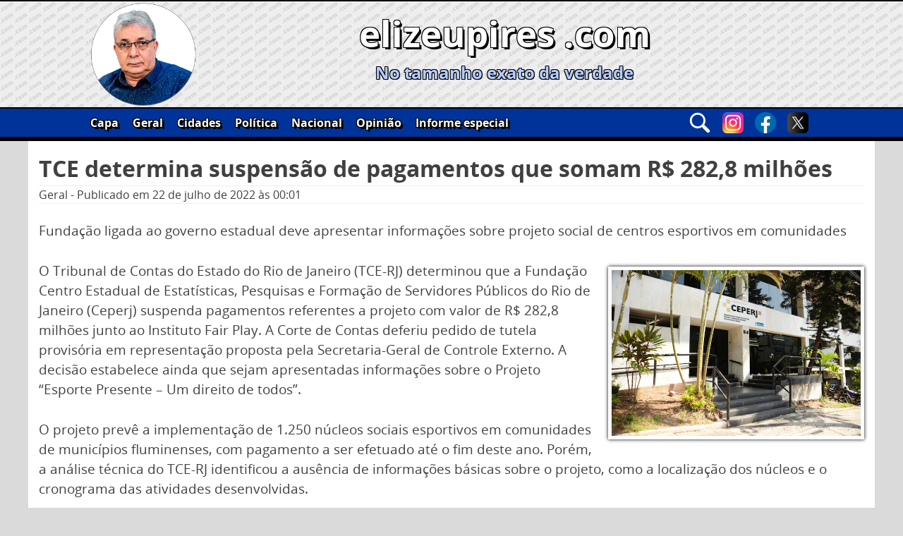

--- FILE ---
content_type: text/css
request_url: https://elizeupires.com/wp-content/plugins/post-hit-counter/assets/css/widget.css?ver=1.3.2
body_size: -118
content:
.widget_most_viewed .post-views{display:block}

--- FILE ---
content_type: image/svg+xml
request_url: https://elizeupires.com/wp-content/themes/elizeupires2020/images/ic-whatsapp.svg
body_size: 102921
content:
<?xml version="1.0" encoding="utf-8"?>
<!DOCTYPE svg PUBLIC "-//W3C//DTD SVG 1.1//EN" "http://www.w3.org/Graphics/SVG/1.1/DTD/svg11.dtd">
<svg version="1.1" id="Camada_1" xmlns="http://www.w3.org/2000/svg" xmlns:xlink="http://www.w3.org/1999/xlink" x="0px" y="0px"
	 width="500px" height="500px" viewBox="0 0 500 500" enable-background="new 0 0 500 500" xml:space="preserve">
<g>
	<g>
		<g opacity="0.06">
			<g>
				<defs>
					<rect id="SVGID_1_" x="-19.79" y="-12.334" width="539.58" height="540.668"/>
				</defs>
				<clipPath id="SVGID_2_">
					<use xlink:href="#SVGID_1_"  overflow="visible"/>
				</clipPath>
				<g clip-path="url(#SVGID_2_)">
					<defs>
						<rect id="SVGID_3_" x="-19.789" y="-12.334" width="539.579" height="540.668"/>
					</defs>
					<clipPath id="SVGID_4_">
						<use xlink:href="#SVGID_3_"  overflow="visible"/>
					</clipPath>
					<g transform="matrix(1 0 0 1 0 -9.536743e-007)" clip-path="url(#SVGID_4_)">
						
							<image overflow="visible" width="496" height="497" xlink:href="[data-uri]
GXRFWHRTb2Z0d2FyZQBBZG9iZSBJbWFnZVJlYWR5ccllPAAAkslJREFUeNrsnY1y6sqypEsCe533
f9m5exnQxEQcx+j27qrMrG4JsKsiCGPANshSf531a1ZWVlZWVlZWVlZWVlZWVlZWVlZWVlZWVlZW
VlZWVvaettQhKCurazSwrf4FZWW1MJSVlf3Ma68gX1ZWC0hZWV1bB/+9M2FbYC8rK3iXlf34a+hV
r8vtxX9fWVktPGVlZYdcK8sbXafbwa8vqJeVFbzLyl7mulie9LpnwXv26wrqZWUF77KyQ66BZcJr
fgK8Z7xmO/g9lpXVwlVW9gvP+eUgQP8GeGef3w58z2VlBe+ysh90ji9v8NzR12wGprOfy/6+gnlZ
LWxlZb8U1hloLoOPz3ofZ8N7G4Tx0Y8XzMtqoSsr+wHn8TL5Mfa16DXL4M8fBe3t4O9HH1NfWyAv
K3iXlb3BuTsDrFnALgP30XPPgPdGPjf6M0dAflbiXVlZwbus7IDzdQZ0Z4I4+/wIvNExyipYBsTs
YzPgn/UWMKAukJcVvMvKTgb2LIWMIBs9tkz4HQrc1etZhR4L4uixbfLvPer7AnlZwbus7AWArapo
BcSjP3MG0BkgsfBU4Lwd8DtG4V4gLyt4l5WdfD7OjDF7j6lwVoC8TPh7rwLv/dftSa8dgf0oyAvi
ZQXvsjoHk8BmnvPgh0CqQLp9TPndo5uF0evYA9YoZLcEkDfxtbNUfwbsBfKygndZnXcTFLWqihcA
XeZne9+rwF6eBPHZ0O5BGD2vwHsT/rYK/FGFXiAvK3iXFbRJMDNKW4UrC+dl4u9n1TpS6kfAWwU2
gjf7HAvvLQH5kVg6gnpBvKzgXVYq2/JucBaSLKBVeKu/M6v+nwVvBdQRvNFt5PepkEceiKwaL4iX
HWbXOgRlJ0N7NNEsijWr8F4HwD3zpij4Z8CbAecIqM++eRBfLNc7fXGO7VIgLyvlXfaToJ3JDFdU
bfSaFXzP/Mws+K+T4L0I1zSbrZ2B94OEJ/s69PqRv8eoc1WFM271gnhZwbvs5c8lJSPcDCebzQBl
dB99r4KffV7xIBwNbyXWrMD7QQD1kfhZ5fc+LO+CRyAviJcVvMt+FLSzTVGyrm4PsGvwmPocA3bl
sYw7HUGcAfhMeCMlzACYhXT0s+xzzPs0AeRqwltBvGzIKuZdNnPTl22OYsa7xREQ1+Br9jkG5lll
P5LUlgE3C/BMLDurkB8DIO59ZR7zYL6Az5iJi5v979h4Ly5eEC8r5V32stAedYtHgPSA7AF6FV47
C+pq/PwZytuDtU1S1yqIGTDvn3sQj7W/S1Xnqhovl3pZKe+yl4f2ETHslQD2mnhsBa9DGwPW9a6A
fA2OkRnOOj8i5q2qbgTFEdX8IJ7zbgjyjDLfP24dkCvq21PdpcbLCt5lp0ObKfFS3eFIPbOgvojw
VoGuxspVFzqrupckuJH6HgW3qqwjMLPA/n+3u/AzTKx8pmu9IF42dXEuq/MCPZYZ1jEStx65XUSA
I6DPAng2eQ3Bu/e90hKVBfhIHDujsBVQo8dYwLOJbw/jW7lGxz+CdUG8rJR3WQra2WxxNn7NQBvB
twdqBG8W6B7Ej1TgZvmY95IAtxlOWEPwOhvc9wDUd/A8C3gEcaTGjVTkSIkXwMsK3mU0uNX51GoJ
VwTGCwHai/iVVeMXw650JQbOwtwGlfeo23ykPGw0tj2itu8OzO/k6zKK/OHA24uXswCu7PSygnfZ
FLWdgXZWXUewbqF7ce5HjymqnE1qm626MwCPwM0CnC0Ze5DfZ1V37zEE2N7Xe/C4B3fV5d7LXl8s
dqkXxMsK3mUvBW1UzoWgrcL6knzOA3gE8VG3OdPYJTNedER5e9A24+q9Z8W9ZyruHrzvAN53QpEr
IF8IkBfEywreZU+FtuoSj6Dtxax7YM487gE8gvhRCWtngvsogM+Mf7MQvwOAt/dvANQM4BmobwDk
DwfkBfGygnfZ06Dtqewe/KKkMhbYyo1R46ryVmPdzPdmc+LcGeXtfY3c6Cy4GaAzEL8TyjuCcubW
c7+3f/PiqPL2/bfgXgriZQXvsmdDm1XZs2F9nQDxbB14tjlL73GzuRPFlgPAHSnxWX3JZynv/fe3
AM63AaCjJLjItb4MQJxp9lIQ/4ULe9nP/f9GC/0otCN4M0llWVBfiddH0L48CdwZV7kCb9V1fsaw
EtWd3sI8q7xVeKtAfxifAKd2dkMbKe//6P2/y0p5l72p2mY7oKnQjpQ2o66vBLCvgzBX4t0ZcCvx
bcZFfgS4ZwGchXcW5NF9T3l7928Ayrfge/Zn1Ex2z6X+fV9JbNsr+VLhBe+yX+YiR+VeCrRRnFkB
83UA5BHAWXiz0Fbj2ZnYNttLfgTcCsyfAXEm47yXsKao7d799rGrAPIoLv5wIL44KhyBvFzpBe+y
H+giPwPaTOw6AvNVeE2kvlEGepQ8x44NVdziZly/8qzanqG8Z6jwI93pagxcVc83At63AOQ30xPf
Ioj3VDgagtKLh1entoJ32Zu7yNkWph6wLgS0W0gqgL6K8I7c5mtCdWdKwEZncs+AdTZ3ZRPujya0
RWNFlQYvGYDfzE9eY1S2B+/2/jX4/VFZWvs59ueJp8IRyMuVXvAu+0FqGzVVWYxvoBKpaw+40X0G
4Ay8mRh3FN9W67WPjGWzsJ4B7xkAV9S4GVcrroA8aovKJKzdiK/t/QjmTLy9dfuvpie4MbHxUuEF
77I3Vttsz/Go9pmBtgLp2fBmMstnxLaRG5x1iY8q7NGKEZSdrLrUs6o82+iFhXgE85uNw9t77luN
X4Abf93B+x640pE7HYG7VHjBu+zFoG2mT/byVObFuLakjLpGwM4CPIpvoyYsMxLSzPTJX2oCGuse
n6W8Ebx7oM4qczXZbcSVHsWdUdz7JsIbwXyfvOZBfHU2IT13ervJYf/vpcIL3mUvpLZVF3lUl60m
nimAHoE3o7iZrmkzYtqMop6hsI8A+Ai4WXWOHp+R5Ka40ZE7nYl1q/Du3S47iLd/c3VU+AKUeBSe
KBVe8C57cbWtuMhXx03+/bWX+NUCFEH7YxDgDLQzTVcycW0bAHcG2ot4HhzpOs+AW3G1szBXEtuY
hi5ePNyDuAruLwLiexXewnzdAXxt3nN7fnqu9IfxNeKlwgveZS+itlmlvQJQXwSF/UEC/AO415nE
NM/FP6PRCgNuRlWPQpuB9KjbfJkI9CNgrpaaPf57zqDJYCipDcW+0e0qwPzSAbinxBfHnd4C/Ptn
RjLSC+AF77JBcGfUNuqMdgHg9pQ2gvYHgPeH4WQ2bxMxkkHOtDMdbaCixrEzwF4OOsc28NxyMMxZ
Vc72Tf/+PprTzbZWzQD82oD76kD8q1Hhlx24e/Hwnjv9bv+OhRuhwlFdeLnRC95lB6rt/ffMpC8P
gldSZX8I91nXuVoCxoBbna896hJX3N4jsevliedltLAvg252NuFtNS0efjF9Hvj37Zp0obewbu9/
dVR36073VPjaUeF7Nd660zMqvNzoBe+yF1LbzDCQb3Du3dqeK/yDhPaH8QlqKCHNS0ZbEuDOKm0l
oUypyV4Gz5esbYO/D4FdgfpobFwZNxrFxXuNXq4CxK+d+3twezD/6pz7exWOIO7Fw836WelLcyzL
jV7wLpusthmlHZV+obh2T2VHqvojCXIV2jMT0diSLwTwn6asmb+XBbynzpmxlqpLvVXlUXOTR0eR
R9npVxLiXw6wb52ve3C3Me8RiN+djamXlW6EGo82amUF7wK34CZfCPd4pLhRQ5VPAGcG4IzingHt
Wa7xzPSuLKSXH3Ce9hZ65fepQFdV+GpajfjFcEwcQfzqKPBWdbfgvjowjyB+s3/nciyCCn+Q4C43
esG7TFBrSs02O0ebrc/+aG5X4T7KOJ+RRY56kEcucgXaCNyz3eA/bROqKvYI6B7MmeYv+2xtZnb4
fQdyFuI9cN8C1b3/2gN3pMRbtX3rXP+tCm+P88PZ8GwBwM3KjV7wLnPB7bnJM2rbi2mj2uwPAHAW
3B+i2mZKv2bWaJ+lsus8zyv1xfyM6EVQ43twI4ivHTXuxcOvAcBbN7qnvq8dcO+/b7+uHRUeKfEW
5I/m/zDSma0AXvD+1YuZ4ib3wBX1Hkf9xT8AuFmQI2j34ttsZ7So3IuZn62q7IL1+deBV462AJgr
ajyCeNRu9dJR5O2s7h7AUez7y9lEt+7y2w7gq6PC9wBvr4mH9ePhUTKbBSq84uAF7wK3A2wz7CJf
jMsiZ+qzW0B/EtBG7nKv1emsZDQ0KGQGsAvUz7s+NvIxE9Q4UuKr4Zj4HtitIt9Dfj+U5NIA/asD
6ug6bWH+FVw3t871cu8o8Rbi7bHwasIrDl7wLnATSjuCthLXZqEdwRtB+0OANgvumZ3QjIA3C+yj
1Mb2ZufwrN+7JWFuIsjb7xfjYuOeCo/g3ULc66jWg/iFuH2Ba+cWXDN36/ctaCGOFLhZudEL3r8I
3FFiGgttxUWuQPv79sewyzzKKPdK0Txge+5xVKM9A9hnZoZvk1935vm7HXCcluBntwkwV0C+OSp8
HwP/TmhbHZCzEPcyznvfsxD3QO5B/N4cfzYWznRlK4AXvH8suJHqjqCdcZGz0P50vkbQ9hR3C3AP
2EzvcaS2zebEsxkIMQvTdvDzr3ieb4njuQn/owjmI6VqvYzrpaPGewltLeQZiPdi2QjakfdqBfBe
gALvrT9MSRmKgxfAC94/Gtwovt1zk2fi2iy0I+XNNl6JoI3i2pHaZlT2EcAegfWW+J2vtuipYGSg
jpQ2CmdkQL44wFmAGt+/LoJ5q8ZbiN+a63VfAtaD+IWA+Bqo8Hb9uAUgv4P/iQfxSmQreP9oaDNK
W52z3XOTfxBq+5P8/hPAm3GTsy7yXiZ5pnWpCu0RYG+TH3sloGfAqgB+Mc4lzv5PWZBvzTnjAdxI
Fe4pcFWF7yH+Ba5zprxSGcyDVPg3sPdxcFQPXolsBe9fB27Pdcyq7Q9CbX8S9/fKm0lMYzLJmbh2
1j1+BrDVEZmZ71XYq59hmXQebwCikQpmF3dl4hkD8i2pzpE7fbE4Jr52QL5a7EK/GZewhq63lVTh
i6DCMy70AnjB+8eDGylur6Xph/FlX59AYXux7qsA7gy0V8tP9ToL2Mr3zH3ldSzER+HNZN+jREC2
7SkL8xkgV8Dde6xV5S242/t7iLcgXxuQ9xLQVFhnqzcigHvHswBe8C5wB1BbbTwZ7ZP86kGc6U/O
jOxUMsjNjm2mMlNds7Oqe88rvyfzvjPnaxbW3rm+BfdZmB8Jcm+TwbjUFxLiKKFtbSCuTACcocA9
L1fv/8pkoxfAC96/EtyrCO4og3wPaAXi37/z0+L4NpOUdiS0jwJ2FtbqeEuzfuxQUepZgLPHTgF1
7zUe0FmYHwFyRo0zynwRIL6Pg9+tPw1sdZT4V0J1q4mh0bV4d47nflNSAC94/whwszXcDLi9mm0W
2j14R6rb66CGRneybroMtLMqezawZ3z1Hsso+COUd1Zhm+XGq/YUrjmPzQI5o8bZ2vEMxFuAt6M+
EaQvQJVnE9gWoMKX4Pj1VHg1cyl4vzW4o2lgXtMVRm17WeQtpBn1jZqwKO1NlXptC+6z0D4C2Cy4
1VnTyn3FzT4L3hlYM6WPZrmpblsAdwNKTgU541KfAfElUNvfbvSbxdMBe+uForqjazK6Tu+dz/4g
VLhZP3xSAC94vxy4I3d5lE0eKW62leln58bC25vVzbY3XcgF4kxoq8BW1TPTQ5t5LAPzEXCz5/AI
mJnv0WsUgI+APANxJqa/dcC9/36vxPfXz80BsafAPaCrcwIYBe5dkz2Ab85xLIAXvN8a3L2LLnKT
q9D+TCruXlY5mxDDNlhB0GZc42cAWwX1RsIbvQ4B3CYveMg9yvwf2VK/zOPIzT4Kcgbi5rj2WYgv
zc/sXelLB+K35iujrBG02es12jT3VHgBvOD9Y8C9vwiUudu9hisRuNlblFkejfOMmq1cSLX9DGiP
ApsZL/kgoazevPdxBMSjcxmd10vytoq/R1HmWZBvHUD1ju0yAPHea9tmKIuoxFeg0BWIsxsrdA61
g13M/Br7AnjB+yXBrXZMG1HbfwZUN9OfnFXbbGc0BtqjKnsU2IxqfoDvtwHIqxCfrbpZNzcLau8x
5dxZkiBXkt22gyC+7062NO7z/XF4OGvFDXjtVHCrmy4Trt3N/Dh49UMveL8VuKMxnii+/Umq7T+k
6o5c5b3GKyMNH86G9mxgMzB+dO4/SHgjsB8NcBXcTPUEA26vXKm9n3XLR7Hyxfr13UiNqxDvbR5Q
v/Sl87VV4MiL5yWOKqViigfk3jk2bW270k61AF7wPgzaGXCPKO4orv0n+L5NVIvAfem4yT14H9Fk
hYF2VmUrwI5g/SCB/XB+hlXqanJbFuAzwc0Amf2aSabKgtxT50oVg1muzKy3IUNu9P3xuTlhqygx
lvl/MeVi3oZ6Vje2AnjB+63ArcS2/yRc5gy40chBNSHtGdBm3d9GKOsH8ZW5vwVAH3WpZwCeAbfi
Jl8Ndw9UXj8CciYm7rm6I2AtxvdRj35mDVzpSwfcXhhuMa6mW1HfFnjQIq9E242tAF7wfgtwq81X
oslfEbgjgEeq+/tvIRf51fKx7SOhrapspK5ZWLf30XNHgnzUfc5URyCIryK4V+KxDOjR+7MA5ihO
bkCNK+50pMAjgEdx8MxmSXWbm3N8oryA1grgBe+nw3wE3FdSce/B+ycAt6K6e33KmZaLWTc5A22k
rBVoI3hn3d4emB/k8x7w298/ory3yeczo76Ra5zp7sV2AGOB3gM0m4vBuLq9TWcEca8NbO91+xix
CSo840LPJq15SWzMOVgAL3ifrrpHwH0hXeVeYtofAtx/BFd5L77tdWnydusZF/lMaCv104qyjhT0
fQDg6PXZGLglXOezXOar8T0MMreLxdP2EMgfFtcws671qASMgbjiSu9lpJujwrOhjJEs8yiMwHSk
GwF4dpNa8C5wD4Pbc5V/Alf5HxLgnxb3K/fanLJDDLIucmaHPpJ8FgE7C+ve7T74vLchyJaUZV3m
6Lw2G49tM2AeKXlC7vheb3E27BM1VmEgviQh3nOnWwDxSGkjhb2aHgJbgIet53W4B6CugSYF77cB
N8oo38O7B2kW3L22pyq4exe4ERdwdDxHoe2Bm3GHj0L6Hnx/HwB4RnkfnbA2kpymwvtiuA0oA30E
87Z0iZ2oZQ6Yva5hZrhOXBm+sjoQj9andYIKj0JhvXOJTfLbq+/sRLKygvdh4O71KUeu8igpLQK4
p7pngPtIta1CO0o6U5PMEJyV+3cC4HfjY+Fq7fdMt3nGZT4D3Mp4Sxbmvb4KjwDkI9nqnqJmIM4k
tKE4eDu2c/RmluuOuAUbn5kAL6AXvE8Ht+cq9xLTsqq7l5iG5m4zfY6fAW0LYMYkmEWgvouPqV8V
Jc42drHAdc4AnG2HqsCbBfjF/GlY3n0V7l7b3gdQ5Eqts1onvpnfOz1S4a363oALPYLwanzXNKXB
0kKedwXwgvfbgLvXNY1V3BnVzSputNCxanskrt0CXGmawsSwFaXc++rdz7yOAXg269xEgLPnOQID
U5aE4tgI3qNgb+8/gk3FHiCsa1mFeG8AiqLC927z1YE4+r+Z8RPePHAzbnTGzV4AL3gfBvJZ4Gbm
bvcUN6u6oxh3r/lK5Cr3WlIepbZRIlo2ft2C0wNv9DgDaQRwD+ZMCVnGbT67zptR34rb/GLxWMuo
SRCCegbunpu917pUycTegCs9o8K/v18bV3obB2c9Zez/3YACjyaPlQIveJ+quo8EN2q88ocAeBTn
Rl3TVuAqn622mU5oKAmNgbYHSwTaO/Ec+3oG4IrbfEaTlk1U3UaotTUBcFZ5M7cVPIZ+9x3AvI0x
I4ivxsWtR1V4+337XhGw1Zpt9nlGabOvK4AXvIfd5UeBO5oG9ocAuBLjbmu4oyxdpqMSM0XIAKzN
+EYqStKZCum7CHDlZyK1fZ+gutnBK1nVjVyrq2mx7wupvEdvSMlfnb99d66NCwHxvavdSFc6m9DG
uObbRLZNgK/qQjdChSu5FgXwgvd0cEctAEfB7ZWC9YCtuMoZxX0xPFXoSLWtjNdks8RZ4N4EECuv
ZZV373s109yMi3fPyjZnXOiotvgI5d3rm8DcbgD67dcHgPi6+6q40pmEti342Uh9b4n1DK2BSwB7
BO8luTYXwAveaXCPDBmJwO25ylXF7TVfYRU3M1TkCLXtZY/PUNm3AMI3EtAKuGer7neENwvwI9X3
lXichXxbQhZBHAF8IVzpqgr3rB252SazZRS4B+7ofHpMgvcIwEt5/0KQq+DuNWBhwe0pbSaznJ0M
hnqUs/XbDLgjta0moqGyLqSYb8FjDNAZgKOkNxTnHoV35CZX4c26z2e1SM0mrSlw7j13FcCOIL5Z
Pza+//xGuNJtogrfg/zReQ8ZBY4g3P78g9jwzwR4tDEqeP9w1Y0WqzVwl6MGLEhte/AeiXErrnIz
vfFKVm0j93j7vQrsFr63ANwM5GcqbhXeR8W5lc2rAvJMf3NU7z0K8N79DwfotwD+PYhv9u8Et1aF
b45nywMwykhnS8p6cXAGziy4kRJ/gOczMH8YN0P8V7rPfxO8lcxyJoM26prGuMkjd3kvzs0OGGFc
5R68s2rbU4fIRc6UeCGV3AN3BPNRcDMxbrYV6sO4krANeDlmwTvjSn9lgF87kEbP3TsQv+z+Z5eO
CmcA7mWmo4x0JZlNiYMvxCZecaE/JiluC363AW/ErwL4b4G3mlnOuMvRaE8G3Ez3NK8By4irfIab
nFHbHqw817intnvwRbC+AXhnwT2rEYvSBvWV4Z1p3jIzDh65ya/W7zTYPnZrvn5D3HOrXxqQ7xse
9QC+Om5lpURMUeG9UjJVXSsu9BnwRrkbjyDM8CsB/hvgzdQwKslpqFc5q7gjV/kf62eVK65yFdxZ
N7mSjIZi2ozKHrlF6luFtpJR3iuDG2nEkh1IooSRvGtFVeCZOLgK8Uh1s7fbDtp3B+DX3f+0BfjW
caV7x3B1wDwCcE+J9wA+Q/CY8z4YeGfP354b/dcC/LfGvFECBzMlbMRVzpaEZV3ls8HNtDRFtdqR
2o5i2czt62B4q61PkdJ+GDeA5Uhwo0X5jDIyJpmNAXkE74uz+b06G/H9edEC/GH92Pg+Hh650z0V
jv43yI0eJcV5Q02QmlbKR3sTz2bb1hw/FuClvH+A6p6ZWY6U9x8B4jOzypl2jjPc5Jm4NkpEY1X2
F3F/BrxHareR0n4Yzsxn3ORnw5vxXLFtVKOSMqVrGgPvGwHtPaivjQq/71T3pXN/AxBfO2q8TSBl
1LSnwplZ4SgTPRqHijyYdgC8vZG3DwLg9hvU90+Gd6b1aTbGjVQ3Kg1T6riRqzzTNS3jJmfV9gi0
v5zvv8DzCN6M4s5mkbMTwlB/dwTq7cRrhYE3605XlXhWhfeyyj1wtzHvj0CR9yB+DWB9acDtqXCl
M5sSB/dGi842Bd7M+R+d7w+wfv0K9/lPhXcmQS1ylyNof4iu8h68Z8S494ulTQR3tl6bcY8jaH+R
X1V4799HVLvNtjZVgJ2Zz/0seEeKnIH3SFZ6NG5XAfiNAPf3/f3XPbg/HCXefm0V+NYBe+84rg5s
mP7oEfD37mYviU3xWHqvUeFt5HkePf4ALvYfDfDflLDmARwtGBnVzUwJU8B9NX4W96z4NpOUpmaQ
I9d4C+II2Cq8VbWdcY2rddvPhvZMiCvwZiG+GG6xygDcg/etud8DeJu89tGcLz2At2505EpvR5JG
JWXMDO1MIxd1HR1xm2/kazZHifeS45gSslLeb6S6laSbrLv8Q3CXezXcDLij5itngFut10ZKm3GJ
R/cZ1/mdgPejsxhHajuCtdreNNMx7Wx4swBnri/Fre7BO7pOI4AzqrsH7lujvr2eBC3A28S1S6DC
zeJkNqa7mgk/w8a/FduI5z13+AZgbcCFbsaVkP0omP80eM+IcytlYZkpYVlwq33KEbhH3eQeuHtq
GyntCMwMuEcUd3ZsZ9Y1rmSPvwu8GYA/SEXeKzO7JN3pEbxv1q/zvnVg3p4zPVf6o3GbXzsbvR7A
e+70JVDGRwM8C/EHAW4jhEJ037sGUAmZ/UT3+W9JWMu2Pr0kwe0pbjSPG4E723xFBbeXTY7amaLm
KlE827vdgsdmgNuD92bxyM4HAenR0i8l/jfjetmIxzPZ6WxCmxcbv1tuXngv89xT4B/NufMBQizX
BuCPBu7bTolvgRJv/689N7o5CnI2wNk6bfWcRM9tZNiod01FQ1d+pOL+ifBmGk5kJoVlwf0JIP7x
AuAedZNHLvIW3FE8W7nNALcyPERR2ozCVmPcZ6luD9CbCHIV4o+EEkclZt9fv0eBfuzu9xS4B/Do
9tHAuudO70E8cqVHbnRmslcW4Jl58Ez4zRwwM9eO0u+/p/4357P/GJj/FHgz7nIG4AjcHwK4PdWN
oJ0Bd2b+ttLelIltM9njEbT/TgZ3C28vts2WfM0aIDKSjLaddC1Fin8ByiYLcQRzz1t2N9zsZd9c
5TYIcMaD055j1wbiD4tj4a0bfRWBbInXs4lsCN4MuBHImevMHAXenqc/Nv59+eGqW4F1D9ioY9p/
wNfv+9mSsGeDm5341VPZLZT/Brd/wPPt67zX92DPLL6Zum5lKpjSYOXdFQGbkOct4g9SjTFle16e
xkZ6W1C/fu89IoihjRuTY2CGu5+Z+Hp1ypwJ3gAU81Y3uNsAI1iPRcH7hcC9mJ/koihtFeCZ0Z6z
wK0mprG9yFEsuwX3PwSQo1sLaRXYjAt9JrQZWL8TwEdjoZu4aJvhNrLMhjOC9xY8v9l44uJomASt
c68G8GXwnFDPD+/3LgecxwXvk8BthmtJmdg2O4sbgbs3aISdEHYkuNvvewsXq7ZvhNL+R1TS0Y2B
ds+FjhqyZIHNuMHPzh5/NaiP5AEw4Ga6/7FgV3+fWsvPnCdM5zv2uaMBzmw0mOmEI6ocHVu2fLbg
/QR4exN8FoszUtkGLD1gZzqoeWMKzwZ31HglamuqgBsB+5/mOU9te8BW1TYb+44WcNXFNxvW2wnX
06zfwcRI2WOp3Hru94cI9izAzbgOesr/dCHWPRXgykYgq7JHvDGKqz1zHN8a4O8M75E4N9v2FLU7
/U+gvtGUsNZVfh0A95IEdxRDRJnkXrIZA2oP3KzKjsA9Wtc94gLNLCbvpsSXia9llRhS4ircH8Rj
GYCjc2YLrskogUoFjgLYmQD3mstkAY7WsmdvVAveJ7rLUYIaq7ojBf4JwO1NCGOngyG3TxbcUXw7
mvTlJab1QN27/zdQ2RG49/DuTQuLsoJnAntEXf+U2tMl+To1czmryhW4PyYBXAHUCLDZkZ5nAZx5
T9FxYcYPI5CP5hEUvF/QXX4B7nJmJjfrLv8E7vJenLvtnnY0uJm+5BG0W7gywGZU95foJmebsSgZ
4io8fguoZ8F8EX6GgR/TejYTK1fq/NUwS3YDyLqwzwJ4ZiOHZiigEjNViW+lvN/bXd4DeKS6UYKa
B2wvzv1h/+785PUrPxvcTEKa5zKPlDYDb6S62bruCNobgDi7SBSw58NcmTG/Cee76k4fSYzL9gDw
vAheQ5xFPG5HA1xZp5lyVaS4s9frj1PflzdfBJZBdzmKdTMjPr0ualE9d2+8J9s97Sxw78H4NQDu
fwIlzrrKVRc54x4304eDvEITld8G8oxbHbldzwA2cqVnAYPAfSbAM/CL4v6KAh+Ze78JG6KC94mq
O1PP3QKXBXfURY1pxNLGuDPgtgFwtwlczAARVAb2TwLeX52vbUc2tmY7my2eVdkF7OeCnHGdHqXE
M1BnN4VbwkNxJsBH/m8oeS/z/2LPhx/jPr+86YWedZdHZWGtu3wP8P+YXwKGepf33OUX00d7Infi
CLi9bHIP3D3VjRqt9BLVIsV9I8E9WuKVSXopYD8X5Ox1wEDjaDf7KGwUaD8L4EzmO9s1LfP/YBT7
j3OfvzO8VXd5BG0mzt22OkVu8j24UYJaC+72M54B7tZNvoco07aU6ZCmtDXtgTtS2+w8bdX1WsB+
LZBnys9Ypb7Z+fAeKS1Em3wF4Iuo5NlNBTshzBLgRj/HqvCq835xdznjNlfc5Z+GM8s/LI5zRyVh
Z4Hba7jyNUFtRw1X2E5pbDwbdbky05NbCtjvA3Kml/+oClfduMxzzOffSHV4JsDVmm9m49Qel4d4
/M30Lm5vq74vb3bxjrrL1b7lCrhRI5ar5UrCzgT3XvX+tbjd6T+iy5xtvKLUa6NBEWa5jNSC9nuB
fBTikQpnlLkJjxtwoSvHYTbAkdcv665H69eMSWOZEr2MZ6fg/SR3uTo1zOtTPjqbe1Zm+Si422zy
Ft6oT3lUDjaitpm4dvs5kbtsVmOVsveHuHIOsOqZiW2bjatwtdZ6Vva4WqLmeQ8YqM9IGEQb995j
6ucqeE90l3uu8sy4Tya7vBfnRpPCItV9BrijjHImxh0pbnWgiArtzBSngvbvA7kScmKfyzSAUd3n
W/JzPhPgSkUM49KOJh3OGL/LeN4qYW3ihdn7mp0WpiaoqXHuqCxsJEHtDHDvY9z/WDwVLFLczFCR
r4TSVuLaBe2C+AyIM73KUSY523AkqwTZ6V4siEeUdjah0DsuCrTRxp7xwryN+r68ycUYtUBluqhF
qruFN2p/GrnKPwhw7+FtxiWoHQXuqAwsGiaCSr9GoO3FtvefDS2qBe2CuLoAM/FwtXGI0nDEgAJn
wKvEqVGOjZqgFv0Ms6ExwmPBtrJlwxfqeVTwHlDdUZIa07vcq+dWVfeH8dPC1Dj3UTFuFtwI1qhn
OesmZxusjJZ/FbQL4iMLsjKDm2l7ijYICkgWR9x4cFbnc2d7pmfBx6pvNEtdme7W+1+8hfq+vMGF
xySpsXFuJrv8P0B1R+VgbXb5amNx7tnJaV58uzfKE3VGUzLJM41W2DnJSG0XtAviKnwyw0M24ppV
fg/rzmXi0Ehtj9zPgo6dHsZCOwNx9P+thLVBcJtxNd2rcQ1ZvDj3f5zvvTj3h/n13L2BI9lGLEeA
2+tRvofz/5jWl5xNSDsiKa3UdtksFa72r2cSpNiscjWZCtVlMzHvSChlwe59r7jPzfSRrRHcI09d
9hwqeCdUN9sCdQ/XKLv8P8ZPDPsIVDeq587GuSM3nTfWs1W46lSw/zG+vSnbbOVm/+6n/gAXYW83
jtyNBe2yGSpccZkrr1HUN/NelczvJfH7RqCtWhQLV2Cttqb1vn/Zxi2XF764srFub9wnSlDz3OXf
r/Xan0YDR2bFuRnl3etTfjetP/n+awtvNA1M7ZJ2BxdjRm0XtMsyEB9ZoLMTrbIbzyhOjeLcSG1n
AR4dN3ZICdOoBUGbdaUjQfAW9urwXgC8s3Huz0Bt/8fiaWERtGfUczO9gL351HuIM+Vg0fxtFt4z
2puqfaBLbZedrcL359gyUXF/P74k3juTsGYB3DPHg631jn4nivHvvz4AwNXYt5neX/4l1fflRS8m
Ntbdg/bFfHd5D9yom1ovzh1ll0equ7fTnZGghlqeevHtqLXp/5g+VATFtiNXeaYneUG77CwVno2F
KxBX3zfKFjfDMfDFtCYume52S2ejwgA0o75RXHxWG9WCN7GbVHqYK+5y5DZnVTca86kOHEHgbk9M
b6xnL87dc5d7jVYQvHuzt9n49sPGOqUVuMuercJfdd2MwKwodVZwzIp/R+sAq76j9snqkJiXV9+X
F7x4ooYsSHUr2eXK4BE0bOTabCZG4txMy0XGVf7l3LxuaX8BvGcp7t5FZ6bN4y1olz1ThbcqcpYC
z46oZEQCgjijtGfFv9kMfVZ9q8CeNVe94C2qbjTuMzN0hFHdUXb5ClQ32r2qmeWb+QlqnuJW53D/
T0d1twNLMoobucpLbZe9gwrfnvA+GGiboMBNUNpHxL97qhd1WPNc4o/gdUqzJ7XO/lfDW1HdlwDg
e+U9OnSkbcgSNWMZLQtTd589xY3Kwbx6bgTvVqF/NaqbVdzeBaUkpRW0y15BhS/izx0FcNTnnAUy
04mNBXQEdfb6ZVulevB+OGtl+7pos/AW6vuV4B0lqXnNWJDaZmLcqK7bKw+b4S5nEtS8xLQ2vu3N
4m5d4v+zU9X/A25RWdhRjVcK3GWvDnBlEc+c32rfb0adq5+LLSGb4T5nj2MvDq4kpyFh9Fbq+/JC
F0cLOm9q2Gr9pLFrAHBWfXs13b3EtJld1Ng6bk91R81Xem5zpjc5WxL2/feZxLSH8W1OC9xlrwhw
RYUrcGcFDjNoZAm8mIoaN+HnWHW+iErbLHaJR8lqalOXt1LfrwJvpLrb7PKr+dnl3uCRT8NucpSk
toc4inMr7nJvl+25gKIYt5dZ7iWn9VzoPXc5GjDCJKYp8e2Cdtk7qHAPRsukv8m6zllQR+sSgrYZ
F/+O3p/aN15tj4qS2dQe6C+rvi8vcjGwqvti/87yjhqysKob1XRHzVhmuMsjl04P2l7v8i8B3MxI
z5EZ3GzHtAJ32U8D+JGLO4IvAjhS6WZcdcws9znb7zyjvh/GDz16O/X9CvBWVPdq8bjPT0F1917D
loaNNGNhE9SiExCN+PxLgnvWSM8suMtNXvZTAK78zMhrWYh6cF4DlW3GZ6gjgCsbHGY6G6O+o/s/
Tn1fXuACUFX3hQB3pLo/zU9M80rDLha3QM00Y2Hrub1ktVuguhVw/zV9QliBu6wArkFqBPKqOp4J
8Oj3mvHTypBFM9BVt/loHfhbqO9nwzujui+NKkaucsVt3rrLL8aXhjG9y5ks0x6w268RuKO+5Qy4
29+lZJVnWxAWtMt+A8Bn/60swNWmLdn492jHNTM835sF+GZzq2Cerr4vTz7pM6r7Yv8e99l2U0Ou
8h7oP0jV3YtzrzbPXY76lkcDR5isckVxF7jLyp4L8AUAW4lpo5sRz0XgYtznkZjxlLjXKhUlrGVi
3qr6/lXKe1R1ozndXi/zKNvcKw1rs8t7pWHMSa7Uc6P2p3fjBo78AwCuJKeNTAYrcJcVwOfBGz0X
wXwlQZ2Nf89U30y76JGktVk9KJ7W8/zyxBN9cU4uRXV/Gm6HGiWmtbe2k1oU6+5lmLP/TNYNxE4L
YzLK2XncbQJcrySswF1WdizAUS31Qq6pi/nVMKoSN/Acu9mIjtdo7JuF+Nur71eAt6q6mUQ1JsOc
6aCmzOhm3eVIhbdqGw0d+YZvO2iEacQSKe4vK1d5WdmRAM8kt6lTwBYA8rXzHAtpNYFOUdzR2rkR
oodV3rPV94+Hd9S/vB1CErVC9UrEPglo/wngvS8L67nL2ZpuJs7t7RpbcLctUBlXOXKZRzXcSG0X
uMvKjgO4In5MUM2sAjdRcRsJbtTcxhM5bb03k6j2DPV9GsgvTzqx2VndWdUdKW+vEUuvrjsqDWOS
1Ixw/zAzultXdq8JiwduL8scgTtS3Wx9ZIG7rAA+DnClpIuJZ6+mu9WjdU6ZSpYBnJInpCSuvbX6
fga80axuZmrYx6Dq9uq6USe1kSQ1FMdRJ4Wx4PZi3aiG+2Zz67gL3GUFcA3gzBhOtY85C3E0FVEZ
H8p+5qhZSzSUZKb6Hum6dirIL084mVnVrczqZrqqedD2SsPWzmYik6TGlIX13OWZBDUW3qzizszF
LXCXleUBzrikzfiyMATu1caS2hT3ebQJQU2bFK/liPrOdl07XX1fX+SERjC/OLerxRPGPjqPtUNN
vIQ0L77NfD6mX2/vxLubNqPb62GulILNKAkrcJeV/fu8X5zHNvP7ej/A+qLcosmMzK39HQ/n7/SG
sWzg+xbcS/O6/WfYGhZ8r0X7dfzmMOBGPHZruHLvHIuteW8bEGrL0WvfGfBWahOZjHMP3B8BxL+/
eh3TmIzyyE2FXD89V5BX092b1d32LlfA/RUo7i+r5LSyslcB+GMHyd46ek8InxF4r/9dG5Aqtx3g
ekLGU9m9+21y3WZ4wuS9+dpC+qMRQdeOiPte/y7NBiHauGzBZuRHKW+2HhFlnPdGgvbi4b1GKyie
fQFuJMaNFYE66qR2N27UZ9SYxQM3k1He3jbCXV7gLisbB3jvOnoQ62ckepAYUlU3cqlvAcxeTX1f
gfJu1fej+bo1TNgccB8K8qNj3plWqCtwizNJaqgdqtdNbTWcXc4mqUXu8x64o77lTNtTJUlNaXla
rvKysvkeyGh97EHa81YaIYRWAPzFgb73tV3DkSCLhA4b+0ZiCMW+1XGhPcFi5vfqQP/rt1berOrO
uMyvwGXOZJGvhOpmyx2Y+dxRhvm94y6PGrR8EYo7UxL2ACdxgbusbI4C79lo/JsJQXp9LNrHW/f5
o3Elb8Hn8bwMZ6nvyHW+v90bxb3/G1HM/ynq+yx4s4lqPTXOuMwjdznrNvfcQ2ZxjBslqUU7RS9J
zUtU+xu4zD2oVx13WdnrAhxdP70ktu/4t5IztAaexZWAeM8Tebdc8poH7h7ER2PfrOucTVzzYt/L
2WvgkfBGo+W85/Ynx8XwPG82cc3rnDZDdW/EBYiS1HrTw77MLxOL4t4KuJnSid5nLXCXlY0DHGWg
7+Os+/Vjn8C2X7dupmecX4hb+zP3nQLfJ3WZ8clrs9T3PfDOMuCOPve9s2nZOu9tCzYkbwdvVXUj
l/naAJgBeHQi7u+Pqu4e2LxYiTc9LEpSuzkucM817rnL78Eto7wL3GVlxwM8KiFbHAXsZZxfLAdr
pL4f9r/d51sA5dnq+xvi12YdZXnRU9/e530YV+t+uOv8KHir5WELcO303ObXxI0pCxtR3QZUt5ek
xs7rZmq8R1Q3yiwvcJeVnQ/wrQPxZbd+mPUbrrAucSRw9rebo7578e9ITY+o70fn/d87nIiyz73S
sZ77fL9GtgCPAH2o+j67VIwtDxtR3e3rmCS1I1V3NG+2N3ykndeNmrMgtT07s7zAXVZ2DsDb62zv
Qn80a9S9UYg99/mXqL6/nPWzLaNqN/6RFyFS4az63n/9hqsHcDb23QL/ZrmmLaclrh0N7xGXeVTf
rahsBuCzVDc7OczLMGeUdwbcatc0M5ygVuAuKzsW4N7rH44nE7nPM/HuL8Jj2arRh/nJayw3VPXd
lhjfGwCrrvOrA21U635a4toR8GZc5i3IlRPsCv4hXhe1FZx8M1S3WdwK9eEA/Ga4FSoD7ltwU+Pc
FoC7rKzseID3rrs2ge0b5HcH2jfLJ6ntAd5zU+/V9936TVvOUN8rqbwRxNnENaZV7GGK+yzlbQ4I
ve+jMoCe8r50vmcS1RSAq6qbaSDg1XSjKWJeuRiruiNoKy7zAnlZ2bEA91T40gH34gA08mp+AVgh
mPXW6l470aPUd9uF87H7ihp9qQBfwed9SuLamaViZvmmLMhlHu200FxuZgh9tJPaBICjPuYoSY3J
NGfBzcyvLXCXlT0H4Nn4951Q3yj2zSjRvRr1mpk8CEWaUd9L89lZr8IVcKJ1nbe/727/DrNuBKDf
Itsc1XZHbftmdVbzdo+e2l5Na+fnXXRmfmkYA+1eRzUG2L0ubC3AmQH0ZpWgVlb2ijCP4t9e/Xd2
fVXg7fUB93qez1Lfa+d+q8AZ9znruVWU92mJa88aTGLGJaoxsZkoy7w3dCQqD0Oq20TV3euVG3VU
a7PLWRWuxrhZtV0JamVlz1PfPTXevvbhrKuPBuI3w67zCN5X87PPW/XdKmPv/bPqu2WIor7bzHEU
/2YB/vTEtbPrvNW5s4zqZuM07MFHn0VR3aq7nIV1T52r7vKHae7ysrKy5wDcU+HeesO4z3vZ5FFO
0ffrbvbvMZptT/BWlW7GNWphWOKpb6bum61W2r8GtUx9WuLaTHijiTjsVBslGzKTbND72+a8Rwba
jOpm3OWjEL9ZnJimzua2AnlZ2UsAHMW/Gff5vrHKfQfyS7Pm9ED3tQOZVwd9t3/HhXsNTRT1HXGG
LTVem/cbVSRlu849LM6NOsR1/ozBJJnpN5nUfuQ2P1t1owEkjMv8ZvPd5d7nKXCXlb0mwHuvQ+7z
KHntQqjUL/Pd56v977roNnFtS6rvJfBCmPXd820p28XicmOUBN3r9Hm3F3Cdn1nnrZaHqcr7Ehz4
aGpYVMY2qrrZASQtwG+mxbeV0Z6K8i5wl5W9LszRGrQ0a0+rvu+O6v5qoL13Ibfu817meau+N8OZ
5ypjRkZJs15bRnlHPc8PdZ3PgvdslzkCeKYmD+2U2Kb5iur2XOZeXTejttkY9924Ou6CdVnZewDb
eyxyn7OlYxfru873AN8ngPVi35dAfaPMc5S41kviQ62174bHSqvquxd+fTgcObTm++ypYkyyGjO/
23vOg7m3WUDNY2aqbgbgkev8NqC6ow5qZhXnLit7J8XNus+XzvqTUd+9uHcb+74n1XcmkU2ZkXEx
ruw4G/duIW6B8p5qZ9R5WweKar9dtqPaavzUMCNAPVt1PyxOUIvAPZKktpk25rPAXVb2PjD31qW9
6/xuceb5rVHfEcB76rs3yINR38zEMaS+981SUNa54s1VvLunZ53PgHfGZb4Atc10yWGbsTCTw8y4
pixRjXc0q/vRUduK4laS01CSmlm5y8vK3hnY3mNR7HsJ1PcevDcA8Fujwq+dtShS372e5576jkCH
QrJMOBZ1WWNDslEI9rCs8/XgEw65zNHcWbb3bq884GJ8rJtthdq7oLw2qJujur0yMa92W3GZs0lq
EbQL5GVlrwvwCNSbca2ZvdkKUQItCuHthcnD/N4SD7AOIVibxa23URg22xK2V7nU+5tRgvZUmwnv
GVnmLLC9Tjho6Pys8rDNcn3MI9Xdc41Hce+RYSPqhVNWVva6ALeBNQkB3Ft/vhxwR0ICrUUZrhyR
DK2UHHuDrUYYQ9mo23wkyzyruNWkAq+XOioPQ1PEootkIy6QO4Czp7zZRiyZJLWysrL3BPrSUeRM
8lov9t1LXGvXpqvhEN6l+ZtrZ03quZJ7n8vzhLbre1vzzQ4sGSkXe4rr/MypYqMuczTyMxo8shqX
ym8AcFH8mHGXM26qr8BtxZSGVZJaWdnvgrVS+71PXLtbHPveQ7oX+25v1866t0/o8oaWoFg+A3ik
vi8OX1AOFRopjcKwhzVsmeU2z/Qy76nijMKOsswj1a24MyLVbabFl1BciZkSpkLbrNzlZWU/HeiR
0HhYf0ASIy7Y5lBezJsRE1kPYS/x2Jum1hOGCOQsa5D7fLqNwHshDiKCdu/Aqqp7tVxzFjPeZe5d
KExiCDuMBD3Wc7srvcsL1GVlPxPWG+EZVBPXUBy8l3TLxL4fNjZPYRGYE8W92dnfaq03y5RhoM/O
Nl+Cx0eT1aJyMrQDYmq7UYw7cpejlqjMhZBpgcqO+SzVXVb2OwAeqe8RDyF7a9emOwnukcQ1BG7k
3VXUd7aD54hY7NoRdd5mXGkWq7qZ5AHkMmdqu1mIRy6ph/lzu28DF8ZIktoGNiRlZWU/E+jf61m2
7ju7Ru3j3xdnnYrqvtt1mI2BsxPHItGIGKSC+zA7IuaN4t/oAK7EDmlN7IhMALh3QSg72WgQyd3G
wD1SjlHALisr9T1Tfd9J9e31w9iMc50zYitbMub1CrkATkV5XIeCPAvvSG2b4ZIxZhfEAlx1XZjl
y8K8i6JXHubFlO6mQbuNcUfQ9poglOouK/s9altt2tJbV9Q16x4IDbVlM7s+MTXfkeucKU9mhSLT
+Gtq3PuIDmtRVzU1yxwdXLUhCxo8ko17KwAfdZmzse5S3WVlBXIE9EzntVGIb0B1R+IJrd+MYFwA
WxjuRONBPTe+2cS49yi81UEkjOuciXt7P9fLMJzpMjfDTVmifuZMJufd+LIwlMVZqrusrNR3lHnO
AlzJPM+Ae6RUbAlE4xqwQUmcZl3nqmA8VXkzKfBKH3ME8NW0eDeq6R5xmUe7V3QReK5wVGqhthy0
ATdUWVnZz1TfqgtdBbcqOBiXubpmMa5ztsIpCuFmktZetrf5Yrms8+ggInfGalzSgNk8l3l0IWTq
u70mByy0998zm4+CeFlZqW/kNlfc6HcgVLxysZHSMQREtkmYKh6Z26h4PB3eHqyNOHDILaEcTKU8
bMRlbsZnmCtJa5HLPNu1SHFBlZWV/R71zfSmQGtZ5DZXEtYYcG+EeMw2CWO9voyAjFz5ZpPi3kd0
WPNgzhw4pLqjTHN2NJuits3mjd5j4tlRTbdyERSwy8oK2qz69oQIU+aK1i+vXIx1nbMq3Cyfc4Vy
qZgW3CNe31OUd6YlqjquTdntrOYnJczOMjfhxPd2rbeECyob7y6Il5UVyBm490Jxd1JgMOuWt34x
rnOmTSqCuRnfMlUpS2arm14mYU05iKMJa4q7nGkIf7TLnAE4e9KrTViqLKysrIxR34ryZkOAyjrG
uM5HWMQkraFOn2sS4KudVO89M+a9CAdxGdjtKFnmZmPxhW3w5B892UdVdwG8rKxAbiLMGYizybZZ
1/kGxJSRwozhD4I48gp7qv7Qeu+jEtbMtHg3o7zVEWxsSzplzmp0om+JXaoyn5sBd7TzLisrK5Bn
4t6sEFFzds4AdsSiCNxqwhrrOp9ms9qjqrsdFeBeM5bV+GQB9iCOdFVT3E1qE5aR8rCysrLfrbiZ
EaJe/JvpgR6p7UiIKIlrswUlG8pVb+pUscPhrexuzHLNWi7C44txPWWZBDUjdnyZBi2MEkeuctbF
VOVhZWVlDMg9uLMd19QbA27POzAD1GZa45ZMzFtNVnt6e9TeH852V7sY77ZQ3eZMZmIE8Izqfkw8
0dEutVR3WVmZ4kWcEfdm17PZzaaicaBIaLLJa6rKZl3n0+Z5z05YU6a8oAQ0JqOPyfBjMsxRU4Bs
W9TohH+QriV2Ak9BvKysTFXfKIdnpKJGnYLItHlWeYSmjGVDuFmIe8yUYX5kb/P9914HmuwBQ+D2
WtItyRPccy9tk0/uyGX+MNyNqGBdVlbGQtsCYDK136w4UUXJkWsZSl4bjYOr46jTtgof2AIYosku
anOWGTsbtKtZgpNd6UiklonNqIfchM1GWVlZmRGbfSX7/GGcN5FV4bMgrniA1dh3Ju4dva9T4M0A
3cgDxu5gUDr+WTudrOvc63f+MH7Ep+Iyr0S1srKyrAqP1rX2cS+eHYUBvbkMasOW0bi3JQE+6jI3
4j2eBu/ozXjxhRFoj2b3KSc0A20lWe0R7D6VZA7UwL+AXVZWpkDbDLvOozWOzfXJeBWZ5FxGhUeM
GnGdoz4mqGSMFcSHwTva1UR12JkYA5OkZsEOK3OCR+4kLyYUxb3RSa0kc5SVlZWNwHym6zzjVXyc
tLYpLnSFRajfCOJPOgN91mAS5QCxjVqicWvoYJnNiXePTuJRd6FqC9RymZeVlc1S4VkvYxQe7Kn0
0d4VGTGJ+MQMvFrBazNlYmlbyQNhAIRoCMiI2lYbsxwxxQXVeWezzrMAtwJ2WVnZhHUt2/uciXuz
ZbDMeGOvQ1wkzNCEMVTznWEVk7Q2BeTZUjHWBcC6JdBuJjNBbMZJzZzEDLjRTG52Rnd2J1pWVlag
Rt9nhy8xyjvTeEoZEcowC3mBF+Pc5Eys/GV7m7NKPJPRx87nXsldTXTg2KEeTLybOZlHMsurLKys
rOxIkEfdJB/Ghwwfwg3FvWf0Nu8JT1aJKzlYGdf506aKRf3EGdfEaGo+kwwQuVU8FxLT21xxkzNu
JCUGFJ3cBfSysrIRoDPKWy2PjRJzlfXuSKGJktHQa1Roozkcy1nKW1XgSGmrB2W2i2J0ljeTwHE3
P3ZewC4rKztacTMlYxtQ3nfya9bbOOIq9+4rt0wydbZ5GG2jU8UscD2gGINyUNjs8hkF8OoO9CGe
0DOaspSVlZXNBnkP7EqvcwRwpV2qJ6IsEDLKIKqo37niIleFJ/teh+GttkVVG8EzSQPewT2kX2xw
omTLJ5T53Ci7vAaRlJWVHQ31GdPHRhLVLBAsatKa2mlN9RYrirv399M2YzBJtKths/lQjCHrNp+V
rGaBG0nZhTKxH6VErGBdVlZ2hhofqfdmS8SYkrGMsY28UA+SxfB0S1TKPM1mz/Nm+8cyM1UjgBsB
55FktZmlYrN2oxt5wZWVlZUpgGbj3t76x66BUeIbo8Jng1zxFHve30zS2pSM83XSQTDjh6EzuxbW
lZ5pgzrqRnokTtpsnDvyEpSVlZUdpbSNECszQoeoXIxJzt0AozwRN1LePOoVNlKVL0crb2VXswBl
rWbwTcncC9xEZvPj3dm4t1nFu8vKyo6H+gYAfobHMVNlg8quWHBHkF4JdmUzzqfXeS/E85lM88W0
xixn9IzdkrcjlDfbLrCsrKxsthofnazIChcV3KNJa5EyjziFnvPi3ik4z4I3grUCchTTZgGONhVM
shoDwyNUt9qggHVzlZWVlSmANsNdHJlmLcq6yHgbZyetmWk9x1WGZWLcQ4lsq7BbYXzzmQOCxoau
po39VN43098XncQjiWtMhmX1My8rKzsL5Ehpz0zaZWLes9bBhYC5Us48UhE1DO6M8s4UvzMZfdGs
74yLfBFP3o14njl5NxuP8VQ/87KysleCOVoHZ4M7k7Q2qsA9hq3GMwvN8p5aMjZ7MAnbrIXZxYzs
ZmacwCy0N1JZZxS3WbVHLSsrOx/gI7k/KtBRkxa0qYieV8TeDOGpuMoX4j1Nh7das8bU0I2k2c/Y
1TDDSJgdJ+pTnu3pW8AuKyt7lupu10Q2FKh4HB+CCt9IGKsCcya4GY9xOuH6COU9chBmjFSbcfKy
7VGZnedmuczyqu0uKys7C9Te7Gy1eRXrfWQSd9H6l804X4TXRflYM0Qnu+k4DN7ZnucjLU9n1nqj
OI9Z3KQFNS7YjI/zVHOWsrKyVwC5Il6Q55EJI0ZlYketgQxjRpR2NDhriFsr+eFUcO+fWxPqO9rl
GOkSMcu50pGrRol/bwTAH4bjPZmdZllZWdkI0JEHkpnRkE3UPUrMIJiOtE9lvMPTar1nDiaZqbAV
xb0kTkojd3dMhzXUOnX0ZK1ktbKyslcAuZHrIQtwZgSytw6OgtsCuI6yLOJhWmmz8FY6qjEugRkJ
ANF7y8bANxLubIyHUeIjO84CdllZ2SuocaV0NkpiixLTInf5zMYtZnhOhyouUZnYqAiV26My4Bzp
XDNj1Oesk9RMT1pDu8rITV5QLisrOxvGHpzNuAQyBeRqV0nkdWSBjvqIR8wyy+dvWQDuYVPc5ov4
2kzSmgE1z/4DzoL1jBM1ct8XzMvKyl4B7Ga6N1JZD6MNhLc+KioccQUJTwbi0c9Ot5nZ5kidsy6H
SM2juMEsgCvTxdgEtmckZ5SVlZVlYc0obDPdE6muhxnXeZYJWe+xkUL06YNJjNzFZIeXsO3rjj6Z
R+q+H+B7JjlD3V2WlZWVHbUOKupbWftYETO6LiJRyISAzbikNCZ+jmC+zIZ3ZgAIG79ewAecXiuX
UOSzT1oE7UiFF9DLysrOUOPMwJAjbkfbQipvj2VIjB7GqTOatKiPRbsVRnkvgyeo95WdNDZSDmYk
zMvKyspeQZEfBesNKP+jQR5B2wx7hpnfOcSu9YR/MuNaZ9Q52sGoI0wZpX3ELpN1R1mp7bKysheF
9tFAR2vdzHpvpuyZjXFnSsGe3tvcCDWtZvYhCI+CmVW/R0C7+piXlZW9sqKOgHm0q/yoKhyqb7hh
7y5S5Qa4tQy+bwjvTHkYq7zRz6Cv7IFiYI52l5sdq8AL3GVlZc+CNQNyJnHsqDXxiLWRrVrKZJab
aZ7jlF0nqmwF7pm6uCNmdo/sStVki6rxLisr+4kKPVrLmIRfAxuDo40t72JKmT1BqYZ7IQPOcptn
lPf0ujjhhLQApmr71IziLoCXlZW9qkpXqmKUIU/PhjgjGplmL9NV9lnwjj68qrxnTAk74qRlQG6m
DRspUJeVlb0CnNm1UGnYogyAitbKoxQ3w5us8j4E7Gviw86COau8GffD0QpcPWmj15eVlZX9dPhH
ScEjmeXZsrFFfJ2Sd8Xw6eU6rCHgogNixONMxt8y+cQzAGQjTsRMEgaKlZeVlZW9OsCRJ5JV9RnP
QAbgqhJWOq8dZmfEvFkwj5aELQMn28jJ2YM6o8aZk7msrKzs1UHNCIyN/NmZ6+Fof3O1Htx7fCHf
5+HwHp2WwtTZKb//KNXN/ozaCWhWN7WCfllZ2ZmAVtYr1E71mTYarp3FsKEx1+tBMJwBcHvCe2O6
BzEgjlQ4cwKXIi8rK3tVkCuvmRGvflVjxlZ7oB629YAPkAW4svN5xZNa+b4gXVZW9pvA/o7rnDLa
U2mFOoVn64kHARWkqx1vzjoRsyM7C8plZWVlr7UWqi7vrNv8cF6tdV5NPekK2GVlZWXv4VUcaa3d
A/PbZ5uP7oTOUtdnAL/c4mVlZWXvA3EW1rPKzkp5l5WVlZW9FBCXH/KejyxVTv/e9UX+gUud62Vl
ZWW/Wtm+MsyXV/s8r6K8tx96or6z+7+srKyMFWNslnVtTt4E3u8e813e4Z9YVlZWdjCwM3FhI++X
vany3l74hPVORiYuUidnWVnZT1fg6ljnd1sXX7YseH3hA7a92cmcAXm51cvKyt4Z4qyoiUZAT+8+
Nok7r9ARbntVeLMHZzvxZFRAuwgntNLHtqBeVlb2E1S5Wa772Fmjnxm+eC2u0Wt+jPJmBnegGbBH
HZyR9q693aOZFuvJnKwF97KysleENQK3qriPHP08MjwFMe1QiK+TDsaWPGCvoMBHxsV58XCktpUd
5jv0di8rK/sZIFZAvZBiBnkd0e80e078PJqMhrh0uBJfE4DcBt/Qq/YAX0RQo5Oa3ZEyCrzAXVZW
9iowX4DyXgQxE4mgo9a+aD4FC2JPdZ82oGU98MCMjo57thpHoB5R2RkFXlZWVvYstb2ANXIhvi4C
tGczaebPbKQ6Z8ZDvxS8jXjDbLA/+pkzIM4Cm3kOneRlZWVlrwJz5Ik0AsqZ28w1MjuaeesI0S2p
vDfy78pAXwcPhglvcmTXwnzwIxS3qsBZuDO71AJ7WVnZK6pxOwjijHLProuMm/xshg0Jz2eViqnx
gt5O6IwT9IjdpeJmKisrK3s1sKNy2NkgH12/s3zy1DbzXI9dM4XmKTHvCLxIPc9W12rzlBm7S/Sz
ZWVlZa+uwEfWwjUBbSYDfZRTrOJGbnNU0nxIufM68QAYUMys8maePwLiTNOUzG11Tl4L3EG/tcF/
WVnZayttSyrtEYDPFpeq4o5E6BYI1kMU90zlzabGRx/aDMcN0NfZ6jyjojMnqwFwF6zLyspeTY2P
eCRZMWPG9VDPAhwlUTNeZHRDojT6u0Pw3sQDgt58ZhfDgnuWayg6IY7YZY7UOhbYy8rKZkKZUeDZ
dTCzLp6x/jGhXSUGvhEqfku+x6nKO3NgogOEdkZscf026WSesatEWZVsg/+CdVlZ2TNhzijufahQ
BbYnpNgObSwAUTyahbjqQt+A8KUtC2+lLs6Ix5CqVgL+WYijkgQG2MpO0+ycBgVlZWVlDKCVxipZ
QaOEE4+uwGFCtpmbAV5N6V2yDnxgMy4bHPn1M3EDZieTVdme4s2esKOx7wJ6WVnZsxV3Zk1cAzXO
eiiz71PN9FYV9wN8n+GZZEe5zUd3LVvyHzD7JFaS1aLdJXuyFrjLyspeEehsA6pVEC9nrYkzYD1b
iQ/bbHhvEw7KgwS4TTgoy+CJisrCMvGeAnZZWdkrATtaN1WAK4r7TFGTUdyK2mbyuZ4Cb7XIfcQF
MXoA1FIsBuCrcW5zz23k/a3sey4rKys7SnkrwqW35mVDiTM4ZcYNEFHE5ojiTgN8FT84ii+PuhdG
D8QoxEeaD0QnqXrieu+pQF5WVnYEnJk1RYU4WhNHPZKzarxVkanGu6O/m7aVBGD0Ib03NArsh+kN
W2acvCNJa2tzy5ykZjXXu6ys7DkAn5VpzrjMo1wgRmApayPrGTaHRSMJakqtN82yI2Pe0UHo7WAe
nQP1MC2pbRbcWVf52oE28/1o17WysrKymWqbXWdY8RIpb6aEtrcGW/I9K4BEajwb80bQjni1ZeGt
9i9XFTeC9cN5XPknKCd0dNIoXYRWB9rZzPOysrKyZ0CeWQsz66C3JtogsFmBl/UMI9GZqQE/NObt
qWxvx6AemIfFcQWlX+yMnajSuzez44wGlnhNXEZ3nGVlZWUKsKPnVI+jElL0BNURKhsJxofz2IgL
fVh8jnRYUyCNXOePBMBn9ItFIFdj3Cs4YVfjpoyZxR3fCtxlZWXPUN5KQ5YI1GxOkB2w9qH2parq
Pr3Ge1R5s7sYb+eClDc6QBG0N+KENMc9wyRuRK5vpLqz5RKR4i6Yl5WVjQgVb21kIb6Sa54SNmS7
ral8ygrPzXColwnzDtd4z4S3EkdglTfrikDAjg4S09vXCIgzN6asDNV+l5WVlR0BbCZhjKnpZj2P
KNOc8QaMcoqB+MOw6/wxyKzpTVrQnNEZ5WJIeSswN+L9KCd0xm2k3jIDTMrKysrOgvzMNW/GkBMj
hc1G3h9V1zMzzk+bKmbiAXmAm1ouNj2GcAKsVxtr0F9Ja2VlZWcBuwfJI9dDRoGP1nObabO5Hw6/
FHGJoB2p8G0U3hv5GrSDyUI9O3JtxJ0UuY7QtBzFhY4yz6P3UiAvKysbATX6PloDZ4L6iLg3Ozqa
bdfNeIrVLqFPiXkru5eNUNzRfdVFcaQSR7WKM07m3sVTgC4rKzsK2GqFzdHrHrO5GOGWGd9/JOMV
VsrE1ITrYXizynuGC53tex7trKKDghI0eiBfbY67CNWHH9FhqKysrCxaQ46ENgPxI0rDslMumXws
VoFPsyNKxcw0F7qquJVONhsAtpHKlunf690upiWtofhPKfGysrKjIO6F5GZDG6150Rq9EAyKVK0S
595EgamUNh/qNs9mnCsda9SbUiY24yQeAbcC8Uzcu1R4WVnZDLW9CGsgWvsugnCJvI2RAmczzc34
NqlMx89ZId1hZqkjQVmwRweEiX1nutjMykJnGhOoJ+/+68U5qatsrKys7GxgK6OQM8m5o8lrWXGC
aqrV7HImX4tR3FGZmBT7nuE2ZxquR7Vy6gFCBw19aHXeNzqxVYCrmeg107usrOxMsEed09gwobfu
MWFCs+O6rGWGZiHVPZppPr1Ji6rG0SjQLLCjGANyRyhuigiS2azL6ES+DO5Gq2SsrKxslgJXlLe3
1imChQH4DGMnekWMUcK5DMSHM81nKW91d/OYAPNZndbY6V0jWZee6xwlrx15QpeVlRWwWZe54gbP
hAqV8cgoWQ2BUQE300BspKX3kGXneWfnokYj1dRktSMPzmiHtQu5E2Xi32z3oYJ7WVnZUWtfFOtm
1zvV0+itb0yXNTTTe9Q7nBkPGnkDDoF3BPOZSWt35z4T7zbx4GyJE9pIgF8GdqLKSV1tU8vKykYV
OAK2l6R2caAdgbu37rUixUilraxzKsCzMI/4ZDapp3kW3pEKR3XeXo135sAodd0jcW+1RSqzE70Y
V1LBgLvc6WVlZSqwM61JFXe5d2Ora1SlzQpNpYyZrfdWPMOMZ4AG+uyYtwJxRoFnQa40a2HcMqoL
aXSHysaFsjvRsrKyst66p3oXI1AzXkYl3q2ISoVJGXd5JlkN1XqfMlUsUt/bpAOkxBlG4gdMVzXW
tcTsPtGJPnqSF8jLyspYBc4ocS+jnFnXspMVvfepKO0MxD1WMaLyrHkbErxRbJuB+cy4t7rbUXdr
RriZGDeSAu5MIkcBuqysTAW2KkqyaxsDczWzHIFcSabOxrWVEubDgD6asKaq8McBN+bAZOLe3gkV
tfabocBHEtcK6GVlZQzEzY5zmXvrmgrwI9YzVVQiQckkU5u98GASdaJY+/3dOWB3y5WLmY3HvZFr
yQN4BtyodIzdpRbIy8rKmPWNaUAVNWEZDQkqDahGZnmrSWqzm7Iwg0mePhLUO3hM9zQ2pnA3bliJ
ustB4zYXsEv1wJ2FeGb2bUG7rKyMESNsrBtV0sxS3u0aZ8aPBlWas6iu87tpSdSnJavNgPdIs5YH
ecBYFf4g1Hf0D2cV96hb6WpzXehmVfNdVlaWg7iiukdv7fqoZphn491m+dGfIwnUhyatzZoqFsEx
G1+IHvcOPhP33oSTnamPZE/2KwnwaJfKNPIvKysrG63t9vpS7New/Y1d17wa7977nCE+mJaoqoi8
O0yKhmXZbJCvAwfEAteE2VjSWqS276Y3bcmAm92hKu4lFuDtLtWrL69SsbKysozq3t+fUTlzNa2S
hmn7nHGZIxahLmp3QUSqcXCGo4fDm93tzHSbo4O3/2eY8cPPNwJ2M2NCV2f3Oto21QrkZWVlxvUF
Z9e0Wa7ybDUNu4YxIPegPRrzjqBtFo8BfZmpYso0sWjH47kqMk1bsrue6CRSZnrPiHtfOiq8Oq6V
lZUpQFcbTkUuc8WjuP8di/Fjj1lPgjmQZOPdSllYtmx5arJaBt5qsxYzveE7SlTbg5xt2oJ2Z8zO
NQNt5EK/Buo709yg3OhlZWXRNZ9dy6L162J+7LvnOvdCf4x4QsCLyrKYxLS7A3Gmxvu0caCjyntL
qO8R1/ndci3qzHDce9R1nk3wYONGyIWOLtaysrLfCeyRASTMGoWERwTwGfk76shqL2k6EonIA6w0
Zzl1nncW6FloMyVi+9crOx7VXcHsCnu7SQbKnvK+ChBHce9S32VlBfHeYxm1HeXqKN5D5DpXPpMZ
TlZGk8M8kXg3PvfqtOYsR8HbTOusxijv6KaqbzMt8zzawbLZ5lcAbCYDnWnuX7HvsrICdrRmmY2X
u2bWMLRumXGJtyzkItXNxrgRwDMjqzMCciq8s3FvdBDZXQ8qHWPq6xjXeSZeFF0I0S51Vq1kqe+y
sjK0dnmiw0syu4rew6hnRdSrwmzMZc52UtvM9/ZmWIQatQxB+ijlPRL3Rs1akPqOar57u6DszgeB
sXchIHdT1nXO9ghWXE5lZWW/T3UzLvOrcXk7jPJmAD7qMu89hqqckNJmKp7YyZYvOZjEg2G2QQtz
8O7Gj2cz42rs2AukvRiU2NGVvKmJa0oZWYG8rOx3qm62V8VVWK9QtrkS62Zd5plEtSgsi8K1XjZ6
1Okzel+sED4V3qzyZlL0IxcGk8Kv7oJY17nZcbGjGYlrjPougJeV/T7VrXaFVNYsNst8tTnNpdS5
3Zv58W72hjp9MqXKU1T4dQDOS/BGFkJ9I5c52hFFKfztwVw7B24JvjfweTxwP0hoKwr82nzuS3O8
1t3n25r3N7y7Kysrextws6p7tpcwA3AF2AshuHq8YVlztFhkatJPg7cB8Cmq+/8djFsDqdt/b/v7
t+Zx73b579c9TB8N4JbmwHlwbl+7P9nWzmfdXwiP5iL4+O/72t+/BTclw351TpQH8X8roJeV/SyY
I9XtVcV4t4/g1r4u0+7ZU+JIcfd4Y4a7eEa3m3OfrXpis8yH7aj2qNFzbKKa4s6I0vaZiWPMwY1K
GlCmubqb/TC9/MLLPkc723Kfl5X9LtXNrFWq4t5/Re7yCNjs+uT1DWdboLLlyChRWg3VDtd3z4A3
GhGqNmkZgXZ7UL268uxOiIl9907QXsmFlwzi7WaZDHSlcUtBu6zsZ0I8q7pHXOVRmZiSsMbyZiMA
zo6ebgEeqe6HxaNA2ZHU05T4LOWdLRlD8e476cJQJr8oOyHUb5fZ1Xrd1jx3E+OGGqmjLPVdVvaz
VDdaq5DqngHwi3Hucqa+W5nlrTRk6antm/EuctSchem0Ns2uB55c+1j4SKvUkSxA5MpYgvec3e2q
rvMP+/8x//ax9vE2tr9PXvu+/x3/XpvPszibk4p5l5W9L7iXANgzwngflq+KibyC7XuOYD0yr5vp
3nkThGLU3zxTIvY05a0c1N4B3SyfTMB0wdmMm/xihPpeCPXtKe9ep6IoMSS6eJRGCIvN6WRUVlb2
PjAfmdONEtZQo5bV8pPE0Dq0kd5dL8sc8YRJiG7narB9zQ1w5nR4G/Gmst3VshBn+80aeXDRRcOC
W3Wd7y+WD7DjjZLXUCZnQbus7OeoblaBZxPUPkxvKhWF8lBoT+WKVxp2DwDeQtuDuOfZVV3mUxT4
evCJpk4Z6zWH7x3Y3uMjLexmu6vUbM6PQH1HAGcz0Et9l5X9THCr3dMU1c3k4ow0klLWGyZRDXHl
3nDlDpT3zbjZ3qf1M58N71HXOau829pvJZktmm5mlktc83a77W6z59ruKeiPAOIMuFmAl/ouK/t5
MDcAcLV72odhl7nnBWSUNxJEjOo24+LbD8AUxl3OeHhRUvTUjPMj53kzLo6RrPObo77RbdStEdVT
rsSO92pcfAkpb5TZiXbkpb7Lyt5bdZvFpWGR6kaNWJCgQMo7AnhP+BgJcbUkueeZvREgv4nQRk1a
pgB7b9cTTjo16zwb874ZH/9enYO8mN86NerK1r7Oa5f6/fm+L559d7l9lvlHcxK1j6PM895nXOzf
nePMKvO8rOwdwb044gGNJ2Zj3RHEoyEkzNTDJaG6DUCbrV66TVLd0RjQqZA+WnnPdp0/CPdGz40e
JbLNTFxDTVu8jkKM+kau896FFLnPS32Xlf1MmDNJaoqL/Bqo7wzAmaTZzPARM65/OSv+bgRjUI33
qS7zo5S3p1xnuc2Z/rOM+3x1lDe6aDYAvbVRumtHfT866jmq8+4p7+t/739fPPtjt5rf073Ud1nZ
e6tus1ySWjSfOxIKH4aT1Xqq22vbjMQQWoMyeVQ3w2FXJY+K6SVi4ud6OrwR0KN6PATszMCSvau6
/duLacNKmAttayC+NeDuxZ7uzm645zr3Jo7tL8reztBT3gXusrL3AbfnLmdruZWhI8h1PqK6lWzz
7MhPJl9KGQyV7WV+iM2ENxoT2gPnCnZNTOY5inv3xmiiuHcE7XbaGFLf+5Gd7fu42v+OgX80nyVS
4VHXtRH1bQXzsrKXAncP4KjKJZOkxk4PY9uh7t8b49lklKrXxzzKMo88tVlwe53Voh7sUxX4UXXe
aiccFtxeMb0Xp2CGp8+e/LIfGRpdTKtxo/hQ6RhTMsbGujMXWFlZ2bkKfKSD2sX86hVFdUeDSBbj
c27UmDcCd9RN7UZ4cdkeIqj0mGHiyyhvdPDZuDebbX4zrd4bZWN7Sjurvq3jXWhnfT9Myzz3eqHv
P2cvvu5lnnuft6ys7HVg7QG8p3QvB6ruD0d5R1nmrOpeDLcUHS0LY1zknvdWSVgzO9hlfoTyVrK3
lazz6ID3dk3egUe1emZ6uv8C1PdoX+FMa8JMtzX2s5WVlZ0D7h7Ao+zyqB1zVAI24jrvVbccrbqj
Omtv1Ccb784OI2H6mk8VR0e2R2Vd5zOatKDCem8Oq3LQ28fY7kZRPKp3gV3M73KkzNLNNGwpaJeV
vQ64PXf5apy7HNVwz4D2BajujEhgVTdiB6O6kcs8C+3DvZnrSSflZrlBJYzb/EY8p3ZcU3dLma5r
bdw7O0t3tFWqmTb7u6ys7Dxwj/YsZ6H9Cb6P1h6vGUyUYZ5thfoAStvrETKSZd7z4kasOKy2+2h4
M65zJXltJAaeyRhEiWvogkPtCkdGhkZ9hZH6ZiaMlZWVvQ7IGe9eVNPNqu5PAdrq3O4jVDcC+BGq
u5fwfGo71LOVN/owvYPAus7VHVQ0DaYX97ZgJ4gutCWhvnsjQxmIMxN9Mq7zsrKy81X3ApQ30/KU
Ud2fu1sL7k+LZypE8e7lBNU9mmGejXdHLVFPS1Q7Gt7IlZBtlxr9M5gOOWgOq9l4b9rRWsyLo6gz
rnO2PaoVwMvKng5uC8A9Eudm4toRuD+S3j2UT5MZQMJ6aG/C7W5zm7MgD/RbKO9IxY7GvNXxbihx
Lco8Z2PeGfXdup0uQIkrMW5FfZtp9eBlZWVzwY3quTNzuTPg7rnMP6xfHsbOUVgEPnjQ7rnN2/Ud
9QIZ6aimtEI9BNhnw7v3z0BqXGnYwtTsPYIdlDIq9Fnq+2JctifT6Wi1cpeXlb0quD1oMwBnYtu9
WwvuXoUL01EN5dQwqjvKPVKGkNwSN3aK2MNOHkJyNryfkbh2t7n9aaNYDKO+DajvBahvVYkrypt5
32VlZeeC2xz1vTprxqi7vKe4o8Ys0Zxu1XOHGIGaeanCLnKZK1PE1LLiQ+wZg0l6j0X9zpXENWYW
KwNw75+wDFyg+05z358RwfbifF1JWDPlYd/3q7NaWdnzwT2jJAwlqPWU90htN2rMEq2HHrTNEXQe
wG8DN3aK2EbeToH42dnmsxLXlFg4A241loEuzEh9Ky6xKDMdAXwBF1VmQ1JWVnYOuFfzu6ipMe5P
493ozPwENUlNYQXbQlvpBfL139uMmPdTy8POhDf6QCrI74O3CNwP4+IX6sUaDaFfCWiP3pQkEpRA
U1ZWdo7iZlU3cpd/AlCjMaDR2M9MG1S1rjtS3eqozy8H5KMzu08rD3sWvA24RkamjY0CXHF9ZDLP
eyew0jlpFqyRV6AgXVb2fHDPgDYCt6e4mWS1SHErSWoetM3iOd0jAI/mY0R8yLTUfvts82zimlKM
rwKbncsa7a62xMUbxZ69RgdZgK8WJ6cthMegrKzsfHCzYz6R0mbAHcW7mXbLK1hr2u/VyWEZ1f1l
vLuciXUr08NOU+DPKBUzAHOmLGAGwI9MOmCyudkhJosDZCbTkxlAUpAuKzsX3AbAPZqgpoD70/j+
5eq0QmZt8dzQkepWh1V9BSDPsgJ5ZA+H+JmDSbx/WFZ5MxD3fmYE5CMXrzknN5rZixJZlGlhBeuy
sueCmw2bZbLKFTd5r7a7hTbjLl+My5dhyquiWd29DHNVdX/ZnCS1pyWqPUt5RzuUkQz0COyZiWJH
pfyjHsaRWmZ+FrnmysrKngfuTK6LGuNmVDeq7WZGDHuuclZtI9WNvK1qkhrjNu914YzmX5xeHvZs
eCOgZwCulIQdqbSR6h5R6gtQ7QYAXlZW9lxwm80Z74mU9h8R3G2SWq8NKgI4EhpoXY2GVKFxn4zq
Rhnm0eCql1Pdz4a34jpn4+BKUhrKGoxiHJkYuFcuxjxfVlb2e8Edqe5PB+J/ALg/CdV9Nb4szAKI
z0hSfljcQe2rA+mvzvejMe+XUN1nw1sJ7nv/0Ajmvab1WwLgm/A5jlLgZWVlBW4P2j0gfyYUuBfr
vhrvLs8IjUgosXMtmAQ1VnXfCdUdrf9P6U65vtDJvwm3yL3SA7hyG1HYR254sj87OxxQVlZ2juLe
QzzqS74HdQRspjTMS1BTAc6UhvXaoEYQj0ZCfznQ/iJVd8Zb+1SIX1/8osi41jOw9qB3FpxR3SDa
YLADVAriZWXHQXsmuJnOaR64/3Se+3AAjnqYs50aUTOWqI478pQqrU+/HJCjDPMW4k/vW/4uyhvN
Qt1Oup0BaATQjQRtBH3Fe1AwLys7D9woozzqVY5c438IBR5NDfOgjWLeytoe9fTwmrA8LC4Juwng
HlXdnrj6lfDeAlCb6XWB6GAjxb0d/DkzcB/ZjKDfWVAvKxsH92J857QMuFXF7QHcc5nPqufef6+4
y9kkNU91924I3LeE6n5qU5bWrm920agzt5+5Q9rIz2LBZgW5l47wMhS0y8o0cLePzwb35wTl7WWY
M3FutpPakli7vT4dTGZ5VCLWe6w3ffItVfe7wJsFjqLYn+1pUE5uBuBsnGYjPR5lZWU6uFvVvQbw
HgH3n90tA24vQU2dFuaBG3n5PHd5C/CbxTXdI8r7rVX3O8B7S15U7HOv6D1AkGafi3aPntovKyvj
1pCoV0M7g2AP74vFJWGK4v6TBPdHAG7Uv9w6n9cCcDOeRLYRC8omZwaSZHqZv5zqfgd4L8TzqNHJ
MyHO/LMzKjty88yoZS8rK9PBzbrK1waeI4r7TwLcbE0304gFrX0zG7F40P5LqHA2We0tVPc7wNuD
MtM7mPneiJ3kDGhHJ3KruB/gBGdAzp6EqvpeCvxlvxjcC1hzPLXNloOx4I4Ajuq62w2Dp7aViWEL
CbaoS6ZXuhW5yv+SsB6F9sup7neBd3QhMVmeIxO4zlDmahMatgWsupOcEaIY3eiUlb2T2jagthVX
+dX8jml/ghvbjCWq524BrtRxs9nlivJGSlu5jY7+fEnV/QrwXgaU86ybOb97NqiiXZ2qqlWIv7L7
fCmYl70huPf3o8S0nqsc9SlnwY1A3nOXo+xyNHCEjXMzMW7PVX43v095q7r/Gu8uR+VhzPjPl1mf
ri96sTAuqyjONEN5jypPtGNj49zM6FM0Qe1hY0NVRlX5NnB8C+Zlz/TuGenZ67nKRxU3C+9eN7X2
dumobrYJi7pGKtnlagc1VXErc7uVbmqVsEZcTMytd+KNgJyZAsZCO2pAw+5MFWgjtd17Xwjay+RF
UbkIlle5WMp+vdo24xPTZihuBt6omxrT+vQSqO4ozh2pUqZfeZSk5qnuv4HqZkeAjkybfBm7vugF
hEDKglwFuLfbnmk9l7lyorMgH4l3f1+YR8f9N8IN1/tfFMjLnqG2zfga7tVyfcoVePdKxJhYdw/a
o+tilJTLJKmhDmp/G1izGeYMtN9Odb+i8o7izcqON3pePVFngHy26lah7V1gnsrerO8un50DsBCP
b6XGy56kts1wiC471pNpeRoBvH3th+lJakqsm9lgozUucpezDVgYiKu13ZvhNtovt9ZcX+TCYUq/
mJMtuqAUFW6Wi4czHd6YePeM2xacmMg9vQgL3pFKHIG8IF52pNpGoqEX345quBG4PcWNmrJ4HdQi
aCPVrVzvXhmql4ezFyFR61ME7Z77nElQQ97Jl1fdZ8M7M/OWcY+zN1aFG7nzVE7oEeXdnnhIfaO4
9wiQl8nnwyYeTw/kBfGyI9S2dURCpvkKM2TkEyjuTxLcyF1+sXg2d3RcDIgTb+2JWp+iyWARtJHb
HPUxVwc8lfImYeAln62EwmZAvlhuzF0G4h7QPZWccZurHdUWw0lpy8D/jzke2aYvmwPsgnjZEWrb
U9ytkp0Bbg/gvTnd3rARBO6L4Zwg5vpm4tytCGEnhf0FEGfi3KiPebt2el4Ee8V15fpCF5aaUZ4B
+Kys8+jEVmNBM13lTMmDOQpjdAHMwLtdABiYt+AuiJcdobYZxe0lpl0GwY2gHTVi+bA4Oe0McG/A
k4janrbA/gseY0rEVM/ky68d1xe4mFBimjLQPmr1h2AeAU2F9haASj3ZlRKxKG6zBQsVA+RFPB7o
gvceU2FeEC9Toc2q7Wxi2kUA9x+gvFEpWARub1KYCu4lECXt91Gc+95Rxl5SGoL4/nWZASRqadiv
TVgbjXezwL4QIGdO3owqzexMZySqsXEb77Ouu9chcI+W06GRpOi5gnjZEdA2w2E6NaO8Vw72AdS2
Ot7zariem2nEghT3BoQKG+dGM7pZ1T06gORtk9RexW2eiXcvgetKUeCL5fr4jriImfF4maEj6IRk
u8otiQVvNrw9mG8izAviBe0MtGfEt9vM8qh7GgL4WT3LlezykTg3Sk5rof03gLjqLn/rhiyvBm/W
Tc7GtRV3+awTGe1QIxBFg0QewAUV1Sgq4YcIhAvhZh8tpWOyPJkazIJ4QRtBu3ceq61Oex3TUHJa
pLg/gcruKe7rALhXOwbcKNk2Uts3AOW/lo9zM61QFS/Dr4b3zHj3hXCfI+XNnNCMGh+JdyM4Z1zk
BlRF9D7NUSbo/qji3sCiYJYfroIgXiB/f2AjaHvnL+oV0etPzrjKWcWdVdu9QSNXZ308EtwI2r04
t1fHzcA6quneA3xk/XyLteD6hAtNbXmK1HYU72Zc50q8Wx1Ksgm3EYCz3ox193x0ojKbmFF4M8dj
NW4y2ijES43/fGgjF7kS374EbvIPAG0W2Ep8+2pxfFsBd5QkGsW6Z7Q9/UvcUF23p7oz7vKXXgte
rbc5c2H1oBwp717M5+x4N6PAM7cMtJfOLpMZjcp0oEM9j9HO3dvMrDZ3zCnT8KVA/trAHoW2Mljk
anq7U5RZ3nv8I+Emnw3uaM0yyzWXYrunzYQ2o77tna/1V2jSglQ4sxtWS8WOiHcfDWoEKu+4XTrP
b4SbXPGOoAsfwTsaY9r7uhg/Qa3U+M8FtlmcRMl49VC3tIsD7w8R3Kx7vAfuXhnYNVj/suVgZnpm
uTLeM6u6Mz3MR93llbBGXHTRBYfam66k4lZBbqZ3Xcv0M8+AGmWSrx1wm/kxb7XedQTemZBBlBew
kSBnwY0gXiB/LWBH8FbBfXGEAeqadnXAm7n13ORefPsIcCvXbpSkNgvaDLgzvcvf2l1+FrxH4t2r
5Wu9UZ2393fMcLx7meBuyaprVP61PyY9AK2Bm5gJW8yG9wPA+244437pKPJZEEcgL5gfB2wDIRml
9CujtqPktI+E4o5gHYG7l01+dTYco+DeiOsWqe49VNme5aOKG5WH/Sh3+Su4zdmxe6zL3EtQu5AQ
R4uFAmUG0CzEFWjvwd3rIb4FqhsBOxtuQCMCs73c29vqAL13TDOd28xqzvjRsGZVdgbabPJrBG40
GYyB9wfhJo+S0qLpYGeBe/+117M8AvesBLUvQnn/SHf52fBmXOSZQSPeyczMrF2Ny6KePcNaBTej
jr8/96PjVl/Nr2tkkwQZeC9O7Iyd79tT29EkNVWVq/Xi6njSUuXnATvjxVPB7SWmtc1XFHh/dL4y
8e2L5Wu4R8FtDsDvFienteD2+pMj1d1CPBo+opSHlfJOXpDsTtlTlhfjSsOyAGfiagqwexfIljie
7THZH4v9ydqC+2F8E5eeW5FV4R681brQaBzqvVHad0LBtxC3Abc6C/LfCPNl4HWLcJ/JUdmfo5dB
cLPJaR8CtNv522p8+2hwf1s09XB/Pd4IcPcg/Y/lMsxvYH3wekVE1+JbXZ/PaNKyCHBC7m8vUc3r
5avO8R5R2AYukOj1zGbm0oH31nxOD9xIxS9NDE1tbIPg/TB+drl3WzvucnRbCG8HcqkjkCswf3eg
z5xIl2mwwsa2vXBapkc5inN/BOBGs7c/7N8Jct4alw1lLeRaFCWUoqzyKMbNANzrY96LcT+cTfyP
dZc/C94KnDLNWVC2OZukNrNUTF2oUUjBUwpGuNG9/wGT0X8kvBlY9xaLXsyNaXLzMD4XAf1/FwLu
IwB89qKyTPy5GfFsxmvEdmNkwH0NoIvg3fu5TwfantpWh4tkwd07/5m2p8xcbub2j3FtUJma7h8x
8vMV4J1xn69AgY+WiEUAnwX0LXGMmI1MBO7FAfdGgJuFd68KwPNaRD3dEby9uNb395dAjSOIr8FF
bpYbhjKqymfD8xUgPzr8RlHaUU9y7+uVUNwI3igJzVPtqHabqZhZwfqlgNsccLcAZ1R3r5VpC+l/
BFc5GvepdJ98e3f50fCeUSI2orxRW1RlwtZy8uLHqO2r/Tu+/f36u3MiW+e1EbwvxsW/lYS1Nks1
GhkYfb0EYGcgvjkgZ2rr24RA5cKPxq6+2wKyJB5jRwMz8F5N65J2SYA7gvcn+TVykTNNV9pr0Wvr
PApuJqv8EYD7y/g4dybezdZ1M90XK2HtQPc5UpvosZ4bnS15Wl7gGLBJNda4y71dqKe41Qz/yHXu
Ld4Zl3nrhmt391cS5Kv1s9O3QIkrTXKUsjPkoVEbAb2Cq3zUNZ5V22tio880XomS0xhwI2iztdso
0TbaNLMDlJjQVg/c0VxurxTsn0B1/xOAGynueyBWfqy7/Cx4LwKw1UEBarx7TYDnLIXtffaM4vZG
3qkejgsB7hUcwy1wxXlZ5V4MzQP5Ht4XB+IosS1yEyJ3+v7xZfLisCWhehbIM1njGZWdhbY3VKQ3
0vODhLcC7B60P8wvARut385OPoyasLCKW+1VzsS41VndD9Mmhb01yM+OeSOYrxYnUKFe5hcB2CMj
QI8AdwTtHriteX2kutn4ILv5QXXy0a6eSVSL4B2NAbw4avzhXPB3i3uorwLEewviCMw3e51490I+
jmA9orIVb1HkImfLwVBp2AdxQ2rbA3emDGwU3Kjd6R1ck6gUTFXdrLucmWvwo9zlR8I7AnQGJDNa
okYJV2bjI0BngDsaQfgIwH13QKS65lnljbL2ey5zs7gFqgpvr0ViD94X65egtWrcG4yilp5Es8uX
N100lFGcLLQz8eyM2u7BOwI36zL3QN3rkDaqttdAXKCkQAXcqCRM7VX+DwD5s+Lc5TafoMKVfuZR
72ElZtvL0jwK1kqJS1vi1S4+jOJ+dMCtuMwvxsW8UewNJattThztRsD7y/5/zNsDuRcT9yCuuNJR
GcpGQLynrnsu8ldYcFjXuALtbOiMqT5BTVd6k8FYcDPA7iltRW3PSkw7AtwMwP86CjtS4Gwjlllx
7h8B8md0WBvtP4wu2laJj7ZEnekyZ8H9cKDdA7eSpKa6Hr1scyZvoF0s0PCRXnnYLQBzC/Iv53VX
4+tD76bHwkfVeLTQPnMk6UhNdkZhZz1xF1Jxo3Iw5DL3oH21XELaTDf5THAzCaS9cjDPZc6A+++A
4v5Vce4j4c2WgrC776h3+VktUbPHYSPBvTjwvjogXh1XMFPTzS6MKri9sAOq81Zj3i2sr44aj5R4
pMCZ0jIG4A/DZWYsyNGCs02+Zkfj2ZkuaEz54kXwxLXw/iAB7oE7gnWktFHd9oXwZqnx7Qjc7UZa
BbeXUOZB++8AuBmA/7o499luc5Stqk79iS7ekbndzwwV7KeBtSdne9GuxIkcbZjU/AK2u5oC7836
/YhRmdiVuH/r7N5vHZf8PXgPCOCoi1OU4LYFi6oFqmF7IryZdqXq5hzFsxfTOqRF7nIW3ldBXSvQ
ZvJxmMZRo+BWs8pbcN8cxf1PB9qj4Gag/eO7qL1KzHu0JWqUcd67yBfDZU1HNmNZdgpcGePZmwy2
iOBGm4WFiGlfguPHjFRl26MyDVpaSH8F8PZU+J2Mo92Nn1qWKTFD3dsUxbBNPFdH4Z2NZ6vJkxcR
3Ay8rwSko3amTFw7W7udcZOz4PY20h64W+j+A9zlKEktA24my/xHu8uPhvfoRDF2fjejvBmAzwT6
Ytz87UcD7ov1h2T04O0BxCbCGx2/NXCdquNAUdLa3eKEtUiFI4DfzB+KwvZJRwluSh/1V4a32muc
AfZChL1UtT0C797r9wDv1YhHSjsT2x6Jb6Prjt1Af18jHrj/Oqr7nyDWrdR0ZxPUfry7/Ah4j7RE
VUrE1Hj3zJaoKIFor7QtUN3fn3drwH1xwL064I5U9yi8GdUdxT+ZJJne4nEF8L6an8CG4O1tDNhs
9LsIb+TiY+B9RtYsk6vCwns1fj48U6J4EePbWXgrr4smf7HjO9lM8qyb3Ay3PO2N9WR6lXvZ5P84
MEctULMJavZbwX2225wBiqq6UXe1mS1RF0JpRzD3wL0HuFm/e1ovoQ2Bm4W3Mrt7JdTBAkAUxdr2
i8nVuJrvWfC+kS50FBM/CuIz4uDLBHizM7RX4zsmKj0coo5po/BWYO21NL046xAjJBQ3+Si4Uec0
BtwI2D2Aq0NH2MEj20+H9bPgzZaNsPO7z2iJuiQ+40YA/Bvcq2njOi/GZ1oil32UMISS01ZCmSmL
yTUA+N3+XfKl1IAjt3kE7zsJ77voRs+6/2a60RHEs7XainucgTarti+OGzsaAqLCuve3VgDtbMOV
WeDunXeoT/neVd6bDBa5yZHijlzlTC23mqBWCWsHxLvN9LGUah/z0Zao6DMo6mbpqOltdyF74P12
la8WZzmbAG9GWSvJaary7kHt4iwo3/cvDcjvpAqPeqKz8M6ocNaVnomFnw3vTOnXmohtK9DOwjuq
/b5YnDF+tTjvJtvQaMRNbqaVgmVc5VEp2AjAI8VdCWonwnvGCFBGgV+Myzp/lZaoaMPivfb+368P
Atwb+ffYmCTT3SlaaBagHKP4mwfxXrvTSwDr+0HwZuvCRyGedaMzi9ZCQttsfGAIG9tmXOQZl/mF
AHSkrFHmOCscjlTbZlwp2KirnElOi2LciuK+J8C9/SZwn+U2R3XOmVjYxfjWnme0RN27xjewSCJw
LztwK717s/BWcgJYeG8DAH9Yv0f53VHhl8Clju6rrnOlLnxWVrqJ8T0V3mxW+fdjq41N+2Jc5Bl3
eeTq/hBc4SywR+bdz8wmNwBt1VX+twPwf0R4K3HuSHFnMst/jR3RYY0ZA6rO3mUuMLZfsNoSdbRc
rIX7ariUbF9OpkDb+18sROyaBTfr4htNprk4br6oG1vmK6O8GYgrHdqyKtzIhWsbBPfItC+mZ34W
2tFaEAH9SrwOJcUqtdpMG2bVRY6up2gqWFSO+dVR3Wg6WA/i/8fyNd23AN5K+9Ot4D3mMjfzOwOp
3b7QDrgHa6Xd4AiomQS1/UnV/u59rXfvGLVJbQq4lUXYU9RrAtoL6d7b31+tP4pzv+isHTXuxcOv
QFHfRGArbvQj4uCsCz0b814S54zabAW1Nh1xmSuK3Es4Y/JpLhaXUy5OWOwIpY1c5agF8c1y5WCo
LCzbjMVT3FGI8FeD+0y3OQtx1c0Wja9kVeTMz7k59z3bA/zbVb6HN+NCZWLsRgK7dY+ieCja9CBw
7+/vNyz7C3ltIL53q7d93vfg7t1XlXY2/s0C/CfAm000nam6VbAzyWYRtJn+B2yjlQjckRdF8V71
KiKQ4vYGjDAuc3Y+92gXtWyoqOA9qMDZBi1srEkZB3pmS9QNqPAewPcAewB4K3FNFCJgu82xitsC
b0ME7q35zEsA8UiNRxAfvTFxbxbgCrzZ+PdozJt1m7P9yBEQV8KjNnpbza/HRu5wb2jI2XHtCNyR
qzyjuDPucqaL2ozWp78+xj0b3qjtKRv3XkCsjN0lq6Vho/Hunuu8TV7zAO4BerE5A+WXQZBnoe25
0HtJfb3P+LB/5wg8GlXRU+Or41J/JOB8JLjZmeGvCO/V5iSoIXCvIpyV71EL1hVAm8kbQdfJMgjt
XqvhzTkHo54IKKv8L3CPR+Vgf+1/14v3ck3QNTHT21TwTrrMR9qiss0QjmqJqqptBeAI5nYCvDOu
8WxugHdctkatbwHEe+D2ysweAL7eYw/iOQTurPJGymOk81qmk9poZjkCOBv7ZnNg0OaAmZ6ndmdk
XeS9TW3kIo/A/SAVNwK34ipn4tttLXcP3JHSLnC/CLxZiLPTw9SLkalVPsJdrgLci5dnwZ0FMwvr
ke5zEcB79x/Oz6zOwrU6MH8QyplR1kyiWqZ8jFHfSHmPxLyR8p7ZPU0pF2MeY/+GMrhoBNpGXOeK
2jbjMsq9yWBfHXj/tVxmeQ/uXyK4MzHuAvdB8FYzzlfL79iZMaDZHubLJEAxAI9c6T0XMzpxmeYb
DLRZWCvHB21aliBs0IN4q8Ifzvd7iDOwVb9m3eWM2/wRhBZmNKbIlImpQ0bU+HcmVJaF9Qxgq9Ce
qbY35/yLmq+o4GbHe0azuTPgtgL3sfAeiXcr9d7scBKkuM3yQ0lmA5w5rqPJGUqIYAasowQcVDYX
KfQe1D2X+gZgebG4BjbqXc66xkeatkRuw0y7VBXgR7rNlQx0lNeiTBNklfasJkWz1TZqaOTFt++T
wN0CvKe4vyaDu2q5n+w2z2SaI4hHtZdM/eUMFTkKcHNgvgiKehbEs7DOTGHbBJBHEGfV+EaAE93u
YKFUwb1ZnJzDxLtnZ96qw0eOBjgD5WgASO/+xbjugma5ePYCvE4I2pHa3sC5G/UoZ5LTGHAzZWB/
LW6+omaWM8ey4H2Qy9yDuNJdDcW92CQ1ZZrY0QA34xq5LIMn6zLp8VnHawlAPgpxr1Z8DZQuA/RN
cIUfBe5XiXmrXdVm3EYVtdK0abTyggkdMdA2Um0jN3lUDhZlljPg/jJ+tGcG3FUSdiC8WTXndVPL
zvYdyTY34+flzux3HsHIU6TIvTwC74wL/IjNzUyI92C+Gp6xHUGVUemKit8sn6xmdl7Me1R9qyBf
kq9dTI9hr0T4jHGLZ6HNuMhRNrmXUR7VcUeucgXckZv8y/rNjx6TwF0gP9BtviRuaqIaSkSJNgtM
otbZCpx1Lx8B8DNhfRbELQA6A/OoBzkCvboZYJS32XHxbgPK8ojZ3YsAb9TVbCRT3Gy8G9pMtZ0F
d2/gzpfgKkfK+/v+lwPvtlMb04ClwP2C8GbBzqhttR0qcp2bnTsClAG4d2KepXpfybIQXwDoeq71
1eIJTCzMEZSZPuaj7VGfCW8W4BHU0exvBGd27vyIa/xIaJvxSWloKE+bnPY34S5nardHOqcVuF8I
3rNaorIDSS5AibcLwFEu8RkAR+/niHj3q5vnlWAb3DA94RmQswp9M27c5wP8DTXWPTsmmAG3MhOe
BTXz8yqsDSjsmf0MlClgM93kPcX9l3SZMw1X/jpu8vZ9MM2JCtxPhPcRLVGVzknMzG51MMkZcF/E
E/KZAN4OPgbqcYogHjV9Qa5nD+RoPjL7WCYpTc0yPyrbPAPxGSD2xmsyXrWMS3yZcN3NgjYzEaxX
Dsa4yr8Cda2obTSP+25xbkeB+4Xd5ke1RFVndh/ZEnUWwF7hBN2e/LdQ9ntGibcqngGit7A8BKiP
qOsRd/msOm8jYahCXP1+ZEYB0w5YgTbTztTAxqrt3R+p7c36TYFujupG4GZi3UztNkpMG5nHXeA+
Gd7M4pltzqK2QH1GS9R3Bfk2+PzRn3sRIW6iGjcS5GZ4pvoGQD1LaY/0M1c8aAbUtwLy1XKAt0nA
HlHZ7JhOpLZHYtuemzwC91/LZZijbPKe2kYDRtpNihW4X0t5s53U0OjATLz7FVqivgPIM7DeDv6c
bALfQkI8UuNRC1YjoM663UdvZ4L7KICb6a1G2YSyLLBZaC+J64JNRkNKG43x9MDtJaex8Fbd5Kzi
7qluK3A/F95sD/P9c1F9tzIikK3zPrsl6iua2qXorItILZ3rPb4Qip1pwboQi+4soBtwyZuwyM3+
XzFhJTW2jEZmMo+h+6qyZpsTHQ1tdqhID9xfFk8GU1Q3q7a/HGC38N4IcG9PWHMK3sJCoMa80XQg
JtaN4t3PKBE7SimrP5eB9Sw1rs5DV0DOuN6RW72nzGcAnVHRqso+0kOiAnwUxkxsepYrnL32j4R2
Vm1HjVdu1m9RysL7y/ikNE9t340bsnP0BrTgPUGBRxCfUd+dcZmf1ZDlbGgfBeuZZUhs3TYCOWpk
w7jdo/azaPqbCQqZuc88hha8I+HNKnADIM7+3KgbXNmsj0A78rYw3fq82DZyk7OK+wu4x/86vzeC
ds9VHmWVn7UBLXhP2J2PZpmjePcrt0R9FWCPwnpGTGoBkIxg7s03V9zqEciZv70AF7YKdQbSM7LK
twFPiKq8LamUM6o6A+xnQ1vNJEeNV3oK+S/xVXWRR+Bm4tsF7hdW3ka4xLxWpYrqZuPdr9QSdaY7
PKuuR2E9MpJvAedID+xovnlGjUcgR6p8FsxZMG+J/6N63izidY0guSRAf3SSGfNZs9cOC+1IbXt1
21F8OwK3Au+o2QrKJkdu8syAkQL3k+HNgB3Fui8EwNuYONPAwex5LVFnquoRlYCUnerWZT+X4i5V
5pxn1fgskEcbDnZTpHg3tknnVta7pnjcRuA+qq5Hgc1soFowMZ32ELiRmzyCdgRsD95fzqZAdZOj
EsgC94vCO9sSlW3KovQz7wHcDLc9/GmwZqGRSbKK3Lysu1UpMRpR47NBzqpyT6Evgvfj2eCeCfDM
a1R1zVzXM1zjjNr2Yr+R0magzShuBt4MtCM3+d3ibPJqvvLC8J7VEjUDcDTHW23oMAvo7wxrM77U
KVLhiupWbxk1bobd6grIvedR4lv0fjbD5UnPArfqjp79vdn4uNqRa+kIaLNqu1cGhkrCPEgzyWht
b3KUTc60+S1wv7jytqTynhXvZuLcRySmvTKsVVWtNhphAT4yVhJ12pqlxlmQM6q8B+NouAqzGVDP
tdl13qNAn/XaUWBnvBxq2ZcH7QeptO8OUHsu7r8kxL8EF/mMpLQC9xvDe5mgulF9N3KdK/FudJEv
yRNuG3x8FqxHQY3mSiN4K+B+OCDfJqnxEZAzqlxxs0ed5dixsKOJaDOBvhzwnPIaZXOcSdL02t2y
0GYzyW+OOmbc5b3Hb+ZnkGfVNtPmV/UilZ0M72VAeUclYer8bnZ4QWZx2wZftyUfmwFrBdLeRcnu
rjNemGiS1KO5z9TxbwDqIyBXVTlS5+j62Qauv2fYMvn9zlDX7PUUbXbN8Jx3BtpsX3KkuBG02bIv
Vm334tusZ262V6hsEN5KvNvMb4nKuM6VeHfv7/TeI+vuPBLW6uIyAmszbhIWgvfD5sIbzXZuwd0D
+Gq5JDcG5CygMwBlMqHfeQb7Eb9D7cmfqdE208bAKtCOlPYtUMhfyRtyjyuZ5F582wrcP89tnm3K
ErnLUaa5OgJ0lgKf0W4UlRCpsB4dV4nmUysAZ6G9BpuxR0eNR+50r/RMdWFvSdf1M+G3Pfnvj/xN
pZvfEZnjRm5goz7kEbSRi9xzlSsQH4H2nYS2GkIrcL8YvDMtUZlkNc9dfgGLPDuRqFXavdrcmYuG
t4gcCWukqhGkI9cgC/AlgDcC975+v/e/9mCuuNSzrVlf0WX9Du9rdMMxqzbbhM0umrUdZZEzahtl
lLPQ9tzuPWjfgo3GQ7jmKzHtzZV3psabVd5sJzXGZc6op1ltE9VFRF1cMrBmQe0pC3Qxs/COxsC2
G7U7ocoXAuJrZwPHKnJWlb8zON8J5iMlXiPucdRkhXGR3ztQZVS3B2o2ns3UbGdj25WY9kbwzowA
VRTXhQD2hXSVLwSsWdV9JKyPVtcoySYCtVIeYuT/nwG3Mu4VQXwzrt6fba4SgVtJWnslFf7MhXZW
OCoLbHTd7M/7CNgPxz3OJKUx4Gayxm/O3707ajtzjVd8+4cob6S6vUUczfLO3JjJRV5t7TJh0RjZ
+Ruxu2UywUfUNXPzduae8s54XDLd9SKIP4yfMhe1Oo2aqiAl/gyoq5ndRy+4R/U5OBPaKLatQJsF
9y2hslEy2t30uu2Kb/9geI/Gu9WkNaYcDHWxWgCMZ8E6A+zRODZS1/ckwKMZvej/P9JF7+K41C/m
Z6x7deNsfsRCqnEF6GdB/RmL6JZ8fkaPg1FoZ7LIH4GL/Ea6yZl4t+Iaj+q1lUxypkVyQfsN4Y3q
u5UFfJbaVlzl0eI6yzU3CutHYtFR3OB38D0D8Mht7mWYKyWBUXlg1qXO9gRgYG4i0Ger4LPc8c+a
LZ/dKKNQE0pEQ3Ftr+FKVAKWyS6fBe1S278c3kqL0SjTGEG8tyh7i+5q8YhJz+XJLC5qXWgW1kwN
NptIw7jDI2jfiZ/bEvBmVHfvdiVUuOdW92rHo8Q2pg/+YvFscjOur/oIeJcnLZoj88Nn5o2wKtvI
je4GgK3O22ahrcaxWWgz17TaCrnA/cPc5kr7y6j3OMog9xS3B2wjYY0WkjNgzdaVsi5xBtp3oDAY
mGeV98XiznottHvfo3JCpoGP19GNHWpjxs2I92aOHwX2V3OLzxqok7n+2BwQFtwRtO8OcL+Mj3V7
4L+L0L6DTTdT9lnZ5D8c3gzYZ7rPWTd574RchJNxFqxHksxmJJuxKvsuAL63ALTHj2mHuxLgzkA8
6g2wEF/VmLi3iWTnXCtgfybgj5gvz/Q3yFyDWWijjPKbxS1OlQQ1RWn3Msdvjit/pB95ucl/IbwX
R40rinwxXL+9AkVk4KLvLXyzMsIf4mPKAnMGsBHMZytvxl1+JaGecaUzinwmxBcQblqAW1wZoPIK
wFba/UbXaiYRjckHQd4nZgJYNs6tZI331D5S2bPi2gXuHwZvJlkNQXsNXOaRGvIWQabP7qNZFDfw
8zNgrSSYZYF9F1zkDKgZF3om2zwa++rBWYF4VF52Ma4NKxMbz8TFRyHuXXezstZH3eHK/U3wciFo
s9cX6ozGQvseuLJV9c2obKb/OLPBZicDFrR/ILzVmtHR2DezcCJwK7tItbxklqqekXDGqm0F2N7P
bKTyzrrNGYBfHfXNZqejsEzkTl+dz2c2H+RMQihzfc6czjUy+S4LcFZlM+BmzndWbSvwVt3iqJVp
dO0rIztLbf9Ct/mSWDiY2LdS+mWdi7+9uHsdttCiMdpudCRmjVx7Wdd4Bth3QXWr8GaS1VR4e650
BPCL4clmkSK3ExT5krj+jhi8k52LzYanVG8Xq7aZmPbDcU3PgjcD7ExzlayLvNT2L4V3ZsFCndcU
YPfKQPYXtOfK94BvNt5udFbMeoZbfLbiVjuszUhYU1R4pMQRxC/O5iLjTh8BN5u5rrrUR+CtusON
gIPSBljpdYCus17DFXYK2J2ArhK/Rip7JKadabRS4P5l8M666RBUGYVtzgXbq+9GyWwzdvZqj3AG
0EeobBXcbLIak7DG1nnPhreS1MbAOyo3U8vMMspcdalnrjEF4Ee1BJ6xafaunVvgJkdZ5Sy870lo
R93QGA9YucgL3lMs6wZnXOK9E3v/ehXcZ8D6PvD4rLi2mpzmeRKQ8jbjGvIwtd5X8jEE8UiFXwC4
sxA3O6/sbDa8Z8S0Z3QYzPY7YBPSGNXNwBspdO/3Pw5wjzN5BgXtgvchtiXA/a3IV+v3Nzdyocj0
B98mQXpUbWfLwO6mDyQZ6bC2BmC9mlY6psbA2dpwNg6uutTVBjARvDP5J2ixZgDNusdnVG6oOSRs
3bYHbQTbGwF072d70FbLM9kmK+UiL3inFfcMUG9ELKttf7p2Fqwopsb2B78bP9zjbmPx60xXtBFI
3wlvAjPX18yf5b0YP5Qk07SFcZ+P1IYr4I4gnm3FOgJwFt6j4J7Rxz8b12a7pd0SEGfc6dF9BG02
exyVfRW0C96nKmwjob2/ENZmQXo0i2wP3tGQAjXp5RmgztzPDB3pLRx3wjUXwZtpk6q0TEWgZhLY
GHgzrnQV4qvgUs80f/EgvggLuRrTnjEpL9u4iGm4glzmN8GNjiDNNFW5W24A0MP0Wu1ykRe8qR19
Rm0ziSftrQXzxVkYt8TfU6dvZTPCZ0BbeU9siRqKLdr/Ze8Md9uGYSBMp3v/F15r7VeATpDEO5Jy
3PQOCJLGSZpulj4fSVEF8PaK15iceOT2KAY40mQoUqleWczGhMkRYGfgje6lzUTDvDz3OXDAnwVQ
R27suIxuHMJsbyz9cnjP9spmt+xb5a+eg+W5l/Pf7v3fq80fA5eBOO5oDnoHgF8FaqQwyHPd5rjK
1aYzH0Q4vQLaq/3iI+1VEYB74fRIKP1KeFf2G0dTV5Fug4zr3nWLAJutIFeIXNoSNvdOphlUe2A/
b5+TUPg5CaUbAe6rwtjR37MD1Eh1vbd+lHHes5zxAwylP0AgZ8DtQfwx+e5sIZvnyln37YHby3ln
AB5pdFTZK6EibD5bY82+Bm0tvKMrmqAteJeD26sWPxdh8k/7vwtWD+2P7visSG00OeyAcvYzM3lq
1lUzsGZaz64a8azg/WXrvd1noEZC7l6uG4G2577RHct2NnxBwM0AfEdHtGg3wsgF96xgDWnW4j2H
tixFxqOgLb0c3mif8Flo/Anrv93k+pywvn9OPwnPtgdFdxfKdCu7upgMmeBQh8OE65CJY+XAV3u5
9wD8AGCeecy2UEWgXeXCIwDfGTbfDe5Mh0LGefdNWs4FrFevyVxgV/YfVzGatMV5o2u0n+D+04XK
/w6g3L655hHcDyeEx+TJqp5jHHazfbBugdzaajKJwPs0Pwd+OE4cdeaPwD0SMo9AOwtx1n1H4Z11
3VUthiNthZm+B1/EsWiVePWe2ipGk0rg3SagnAEcqSL/HIQ2j4GL/pqEOqtdN9vspMJho6HvCKQr
gI3A+3AAbk4YfebIv2zdavVh2Nagqz7nj8At28wl2tjFCgDOLBGLtjWNXFTu3riH7evPjt3IhbIZ
v+xL0JYoeDf7f8cuz3F7a7ZH0J7luE/QdXvwrtjnmslhRwZ+1lGzsDbCBXgTBwrw1jlyD+IHANMP
8nEE3GzYnOnIhrRYtQKAR9Z2z86N03JtTpEmSdkNfSIX3cj3QFZmRCrHBW1pa9i8OVf3qxz3rDDt
MXH1veuOFKqhnZii4K7IV6+KWnbC2guRVsC7B1GbhNVnED9IkFfBmilSi4Lbc+BGAHwFcbZQzQxf
zx3Z554Jm2d26GPGbnSlhtdMhV3uJWhLKXj3IfJZYRjqumfrtz9tnuN+vudPFxo9AHijIfNoLhtZ
DlLhqq+AtRlX2ToLmzcQ3jYB1elADwX5YbFcNvqZV4F7R+HajkI1NGxeVXHOAL1ZrBqchTU77gRt
6SXOewT0CMCPRQj+XDj0WR9zdHlaZBMP5oodLTDbna/OwroRk0gbgHx0j+z/fpqfL2bdOeLYkbB4
VY6byXlnOq6hAM/mu7MV5+jyRhboSC4drSnJ1o14//aCtrQV3q2boNFc9/dJ8XPhnmfg7sPrqw1I
Ir2QmX22W+FkcCWsPXhHwe1d4DXAPY5A9X23uBMEOfrcgzgWuY90WltFJVY7kM0gjozjNhh/BoDb
gPM1UnXOhtcbMQZ39T2Irs8WtKXL4D0KpY8G7HcH1QN8NCHNOq71RW3HAt79hBJZI1qZu97hqrOw
thtMKqPCx1VIvS2c+SpUvQph74BzZZg86rqPwP/FDveNXJiyOfEM7KuiXQb+LGhLL4e3l/fuAX4O
fv6+hefKbffvGTXaQD8DyYdlloSgzU8yhS27YZ0J23kFa0iIHQmpe04UAbkHWQbG2bB4BN5ZcHv/
J1cCnHXk0dcyn7kCNuqsMxEsQVu6LGw+Cp3bwn1/dffeMrNnuHzUUGNWqIM2Z9mx45bXuawq9Fbt
qJEitBY8L3Y5cQbkHnARuEZfw8Ca2SoUgXZlkxYE3h7UT+Py4uzPp8Wr369y14K2dAt4t8HV/Mh9
9wA3wzYQ+ejg3bdCRaveUYCz+WvEabcLJog7wLoa6ExxGwK7KHQZlxwNhXvw9v7uDLgZgGe3BD2D
x9DXoGMuUxkeKTxrBeNBksrgvVoyZt1AsQVsvXD5qrd0Bt6ZHbcqYc1Wgf8kZ30k34+6chbqZxKy
1TcLwPtVzjsD7zvfzPLAFrSl28LbA7YN3HcPcRS2p623Y4zCO1t5GlkyglzNoyHxV8A6U2GOAH2U
ekEA3gC4eVXsTE6daaDCvM577ifA2wwPo1ti7FS+jgV2NCwuaEu3C5vPgN43SUE+Y9UCdVY5bDZu
iWpW054xWhWeCb1VXOFnYL17gmkLuIzWh0dBzgI9AvsslLMhchTakS1BqyCOQt0sllZinjeLXzwb
+LyALd0W3rOq89FJ+lyb6znvjwG8+40oRnlFBN6ZNaaRrfuyTVBaYKJ4lbO+CuToOdlAeDNgRx6z
7hntOGe2D9yVAEfhzUCecfjR8RZZyiWXLb2N8x5Nnv2xJ4zPheN+Avzx7fWjMPlsiZgZXzSzuyq8
AtYomH8CrJHvdAS/76zvAAvBLPBZ2DO/OwJvxnln4Z1xudmQ9iuLOwVs6cfA25soRyd/D/ARFGct
Kj1Hw8CbrVpFQnw7J4t3hXXEjUf+llF4PQLHyvvIsdnjq+HtXXBGne7uvgXVaShBW3or590/7k/s
08bh7tY5dATcRsAbAfpVjVGiE8W7wroK5IfhkywD8x3HIq6a3XQku1SMARwK0UoIZ6NYkVSUgC3d
Vkfi9Wgeb7bG1utyNXPb5gDcSJDfAdZXNER55/P0SPx8kM9lj7MXAqjbrr54qoB35XPVbrppnEm/
Fd4rgJvhzS1mOe6V4/YmkUxTFMH655+zFTC/y+O7wDsCzejjXSsuBGzp18IbBbgZtowGzW8z+xOz
RS93g7Umj/rzN5InzgI+A2QU1lUQR1M3reBYFvDM9xWwJcE7CXDGlSOOm3HggrXOZeS10eei8I5e
VFwJ76ijjcI7C2rBWtKEl5j8+gmLbZqRgTcLcu+9gvXvhTn7fCTUvdNhHwXnXcSRXwlkjTtJE1wx
wD03voI5M6khV/SCtVQFwIwbzrjsu8O7AtCZYxp7kia04sktWm2LTHTeBCJYSzvO/SNx/EiOpzvD
u+p4Zvxo7EmawDa58MjjLLw9WDOuQROGxkLm/cem7xH97jvd7O510xp3kiaszZ+VXQLDbjMZddJ3
2chDer8xcrxoTO7QK5Y5asxJ0gUTRSbnl/1ODJQFa+ku4+b4of8O7eafJ0mahIo/e9e6VVWlSu88
pq74/CvOf40xSfoBV/zHxd9F3cuk3zze3tWVS5L0osmksrpXFamSxqPALEmaLN7492qikTSuNRYk
SfC+8ffQ5CRJkiRJkiRJkiRJkiRJkiRJkiRJkiRJkiRJkiRJkiRJkiRJkiRJ0i/UPwEGAEVwIp2k
hDqzAAAAAElFTkSuQmCC" transform="matrix(1.0879 0 0 1.0879 -19.7891 -12.334)">
						</image>
					</g>
				</g>
			</g>
		</g>
		<g opacity="0.15">
			<g>
				<defs>
					<rect id="SVGID_5_" x="10.67" y="17.039" width="476.484" height="478.66"/>
				</defs>
				<clipPath id="SVGID_6_">
					<use xlink:href="#SVGID_5_"  overflow="visible"/>
				</clipPath>
				<g clip-path="url(#SVGID_6_)">
					<defs>
						<rect id="SVGID_7_" x="10.671" y="17.039" width="476.483" height="478.66"/>
					</defs>
					<clipPath id="SVGID_8_">
						<use xlink:href="#SVGID_7_"  overflow="visible"/>
					</clipPath>
					<g transform="matrix(1 0 0 1 9.536743e-007 0)" clip-path="url(#SVGID_8_)">
						
							<image overflow="visible" width="438" height="440" xlink:href="[data-uri]
GXRFWHRTb2Z0d2FyZQBBZG9iZSBJbWFnZVJlYWR5ccllPAAAYB9JREFUeNrsnQlzG8eyrAsbV1Gy
Zcn2u+///7Z3jm2t3EBie0bcqWCiUNUzAGZ6FmRGTJCSKAnkYPrrrM6uFqEoiqKoAWnEHwFFdfZZ
2vDHSlEEG0XlfD5GDT5PmwMhRwhSFMFGUe77f1Tx19HHJhxb9PEQCBJ8FMFGUQN9j48Sn6dgNTJf
F111Qi11WVh58Et9HYFHEWwU1VOAjQJwVQWV93Vj+DiGX59SmtwEYFvDtYGPGwdiVa4IegQeRbBR
VEfet1UANjLwsb/2QDUOIKd/NjEfPbgdCzaE2sp8XDtw8yDowXBtvjaCo1R0exRFsFHUie/TCGIR
fDxYedckAatxALXtNYXPU87tEFmo6bVMwG1tvt5+7oGxCvzKoEfYUQQbRZ0AsghgowSk7OdVrqn5
tfd/TM1lv7YOx2ahtkzAbRVAEP+O/bMIgIdAj6CjCDaKqvA+rAowD2IImmnJNXE+zgJY6f8/ccA2
c8BWh2NDGC0cSK0Tzg6/fmHAGF0rB4KeC1wTdBTBRlGHuzIPYJ6zmjqQsdc0+D0PcrMAVuMjHNsx
z9bmCMe2DiC4MJ/j7y2cP7cAXJQA8BjQEXIUwUYNGmajBMwieM0SALsoLvwcf52CmwVb5NhSa2wT
qSf2f+gaW8qxpYC2vV6Dz6v++TGgI+Qogo0aLMwiR2bd18UB12Xw+xZuntuaJmCVCpCMzded+lzp
gO85sirBkVXgtCzkPGjhR71e4Hp1rgh00bodIUcRbNQgYRaVFBFCl3BdmV9fAsQuDdAuDdAip2ZL
mylY4fcT7WE7JTgizgBvQxueExLnz6OgiIVcysVZsM2Djy8VQOetDRJyFMFGDQpm3noYQkkhdl18
rh+vAsB5MLuQ3bKlLTl6kf5xCawO7TxSB9iqdh6JIOiFQJYB6DzgoVubB5cFXVXYEXIUwUYNBmYX
CUeGMLOXBZtXarQgi5yZB69DYJWjX+Sm4scUBKvAbhkAD+FmndtzAnRVgUfIUQQb1bn3jb53xgfC
DN3XdcULoeaVGSOQoTOLuo3Y76cKrEYZn6NDGhxHLbOiriNrx9F5CctXx8GVge4ZPj47X3MI5NbO
90VRBBtVuzsr29vlwUxBdQMfb8zveSVIC7QUyKq0xRIpLx2OOvb8bA78Gs/RSQVnF234xnKlFyx5
ccCm11NxPcPH54qQW4mfsqSLowg2qnZ3Zjc229CHBzO9bs2vrTOzMMMyYwpkXmkxcl+jgT4TmwOg
V9ZEeR1AzpYrLegs4BRsj/D5UwC5F9lfm8MtBVGAhqIINupod+aVGT2QXTsgKwNaVGpEiFaBWBnA
zvV9X3ZOW5VQShnobJpy7ji3xwB0zwk3h5Cz++XsehzFAYyiXKB57syWGRFmNwHILNT0a70wCK6Z
eaGP1NqY937m+/t04EVrdWWgi1KVCjCE22OJo/Mglwqd0MVxIKOoMNVoS41YZrSObHu9g89vjUND
d2aTjXbNzNtHFpUX+V7OB7zNAaBDJ/fqQA5d3KNzPSQc3UvCxbFMSXEw4P0PgTYVPwDiwQwvD2i2
1Bhtlq6yTsb3bT9AF7m4hePiPMA9mOvRgO7ZcXEsU1IcIAi0HaBNwJ0p0Lz1snfOdZcAmoVZFABJ
7R/je7VfoCsLoCwCyHmAuy/Adu+ADgGHLk5BSsARbNQZA81bO1OI3YATuzMwQ5emQFN3ZkMg2PXD
i+PTlQ0LdJ6Tw3Ll0kDOBk6ejHu7N5f+HgIOy5To4pYSd2+hCDZqwEC7lN1S4xZYHwBgdwZmCLRr
B2i4bkaYEXJlkLPrcVUA99MBnF52f5yClIAj2KgzARqWGhVg7/+9foFf38n+GlpUbozaVxFmhFwE
Oa9UqWVKdWO49nYfXPrnCLhn2T+BgIAj2KiBA01DIO/h2rq1Xx2gYbrRdgOJ1s0IM6oq5LyOJ7gO
Zx3cA7i3e+fzp+JrtExJwBFs1JkB7UNx6ee/OEDzYvqpEAjfa1RVyEWhEw9w8wTgfhQff8KvH8Xf
LrACwHGbAMFGDRBoemE50gKtzJ0RZlSdkPP2xr0GgNMU5Q8A2vb6Km9lSl2LmweAW9O9EWxUN+6f
7bBv96BVBdp72Y3u3wZAs2tnIs0c3UKdN+Ssi0t1N8GtAvcAOAWbfq5/VsXBEXAEG9WSSxsboHkO
7d2BQMOUowc0ujOqLRfndTixgEP39tOA7Qc4OrtdANfgPPdGwBFsVMNAGwVAuzIO7e4AoN3IW7sr
7A5Sta0VReV0cRHg5gZw3+Rtve17cVnAaZJyDoDzOpkIAdd9Tfgj6K1D0y4huP9MXdk29PHbv9fn
4vr93+sPuLa//vTv9VH+N/n4i+zuS8PyY5VgCEXlev97kzvsZDOV3d6muEcTP1bZokID0FNN+SPo
JdTGst/6yu5B01TjLxUdmqYcbd9GujOqa8+C/XwjcWBKYXYLFQx76aROHZyGTLj+RsdGNfQQj2W/
lyM+rHfg0H4L3FkVh2ZLj2O6M6oHk71RYvI3hff0hYHdpXF0UXNuVikINqohlzaBh/MK3Nn7AlZa
dvSg9plAo87kWYkAZ53cLIBbWXkyCk3xOSHYqCNcGqYc3xmX9ikBtN8ItFa0OeHeU80ADnuXzmS3
lJ8CXJVEMO8hwUYd4dIu5a3s+AFcmgLtT9kvOyrQ3hNo2UBl11w2Fa/o7xOG9QAudRp8CnDeie4M
UfVADI9060HEGSY+cBrd19j+r/JWXsQyo3YNUZBdyW66kaGQw8C1OfDroo9V4XTIZveR+T/oINLf
u008YnnSnmxhT4P3zhjEDiZe95JT3TtFsA3GpWGM36YdNcb/0Vy/gDN7Bw/gpewf6nnuQNsc8OtN
CaiqOrPU4ObF16v22hwF/4YHvtGZAw+/13HieVPHhqddeNf2z38YwEWbuwk3go0uLXBpH8CdaRny
1+JCl2Z7Otq1gXMa0A6BVvT5ugRU3tfiWWOpWLh3/3HQLTsZwX5dlBKMXOBGzu+U8mgfHK6/4b43
2+zgNoDbRQG4efHv4ekBdG4EG11aBZeGgZAP4NK0RGKjyuMzGbQikHngstBaB3+2rgAq/HqdqZd1
rMAenzYoVNaH04OhB8VxiROMnN7QQeeVJ9fmObSnyVvA2WOctOT/UPwbdu8bS5ME21nMGMdHurSP
jkvDTiGY4Bp62bEMZFVA5V0r53MPVFGD3hXM1vHveGCbGKilQgoifox9Yv6Ot5Zky2+jCvAbOuhS
629eeAvLk9a52UrJI/xsWZps+eZS+VwaLlzrbBBTj1pm/M24NO0eYmeKOCAOFWjRmpZUgNcqAM/S
QGgZfC1+/TpwePbrl8HXR++FqXHbkwA445K/F32cJECI8JsE5dBxoiw6lPeXbbSsR+RsLz09YOvK
9EicbQ/KL/K/TZb147fizx6gPPkqfmNlio5tEFCbBGVH7PH4q3FoH2U38aizRHV5kwGXHTclIFsb
sKxLoLSAj3hZGHmA8kC1dsC2OABsChS7xyrVnzOC2sz5fBZ8zcR8PnXc4iQodeK1GdAkytv/Ztfg
cP3t2pQpvR6Utry8MO8JujeCrfelRxsvvnFc2scDXNpsgGXHsqThKgBZCl5LmDHjx1f4dQS4ZQJU
68CxrU4A26TEsdl2URZi9vOy6yLx96emRDpOAHc8EMiNgmfXPr8z2Q+Z4HUh+y26nuDntXQmbhTB
1tvSoy5G3xqXpiA71KUNIe2YgllUTvRA5kFLr5fE5wi8Ks7Ng5pXjlyZ1y8Sh0fKACIJsE0TkJuZ
AfbiwAv7LHrg9dzcECCnbhS/l6g9lz09wLbqujATF680SbgRbL2D2tSUHt8Zl6ZAs02Kh+7SNgmY
rSRet3p1QPYCH/U8rhfn9+3nkWOLIJpKSKZCKFVSkV7YIxUe8UqI0xLXZsFl20hhN/wLZ4CemYEa
/3/vtfcZcl4/yJRrtkflXDjOjaVJgq3XULPdxbX0eOe4tE8GakN2aVVhZkG2MC4LITV3Ps4DwL2W
lCG9oEkEqtTpzmX736L1HC+5WDa4eqGQ1NqbBzd7XtlVUGaLuuHPHMjaNGZfQyfe5u6R47Q9F+dN
DFiaJNh6BzSRdDf+Dw7QMMav3UOG5NLwIV07ELCubGGc2IsB1tzA6zn4/RcDNVtyRKCtDFir7GFL
lVBFyruPRF1HRNKdR7xwQ7QfbpIoWc4cwCm8rg3QruH3rkvKbra/ou1J2lcXF92v1BrcRYXS5DP8
WyxNEmydLT0i1DTGjy7tk7l0PU0PPMSZcZ9dWrQp2jqzRQCzefHQe9cc/txzbK8GaBZiS/H3mkUb
t6uA6tg+kd7AGd3nshZcttmvty/LO2l6VuLers11I9WSgRdByRJfr/TIyUXubZQoT6ZKk3h/XsC9
EW4EW6eg5q2n6UnW6tI+G6h5pccpzHT75tI2gTvznJnnyhReT+Z6ho/zAGQ2DILrZmuA2UbKN1yL
VOv3mILcKQNnlftdpdekV7qMymiRi/PghpC7gc/xz1JnnE1Kyq59cW+SKE+mnNvMAf68+Pe89VmK
YGsNavoGxtLjrwZqeE4aQi3qHtJXoK1lf83Mhj0UUk8OzB7ho3VsLw7IXmU3JYmBDw9iZb0cNweC
alPjz1Dv+abiezD6PFW+9AbisnKaBzlsDoz9FG9NCbNsUB87Lm7U8Wd/k3Buk8SEYeaAHv8NfQ8L
3RvB1hbUvPU0bYmFpUc9J02hht34L4M3eR+g5gFtZUqNGPxAmCHEHg3MrFubG3dWlmaMyoubAFp1
ua66f65Vv84D4ajEYUQ9J701OW8tzmsSbHsp3hondyX7a3LRFoKuA+6Y0qS3ncJ+/3NhqIRga+kN
bXs96v6097Ib4/8MF4ZEsBu/nbl2HWheIMR231gEJUaE2IP53MLMOrQFOLNoncyDWQpiQxksNiXQ
qwI7b41uEkDuEt73Ci0Pbu8CJ3dVArk+Aq5KaTKVJLVro7ruxlAJwZblDYwPvM5cdcP1RwM0dWq6
nqZQu+ph6TEVCFkaoM3BmVmY3RcfH8yfWZjNnTJjFVc2dIidAr0U7NZSreEybiPAJsFXTllS4RaB
znNyWKbrC+CqlCbLWqHh2rr+Oy9mEkm4EWyNlB4t1HSmiqXH34tLgyK66VrX067M7LTrpceo2bDn
0LRs+AjwUpjdm997SJQbMQCCG6Vtn0iCrB7YjRzorROD9DhwcZeyu/6GTu0dXHcGdDfwbCjk+ga4
KqVJb7+hBZ63FxD3WvK9TbDVDjV8kG+MU/vsQE2dml1Pm/ak9KgP0CoA2qspNz4akG2vnw7Y1Mnp
37NrZ1FrKoKsHdCNYFCNnAhG3C9NmTKCG370zjnrM+C80qRdy/TKlF4VR0W4EWyNQC1KPpZB7Vp2
QyJdLz3aUIgXCHmR3SDIg4EZXvdQetQEpN1AvawAM4KsPdB5bm4JgHuVt03HZS4O4fa++IjXu54D
LipN2spP1PczdS4f4Uaw1QK1qJOI7k/7LSg/ItT6sp7mHQ2jsLHpRgXaPUBNz6pCqKFLs+nGVOd8
kep7yah87wvr5tTFWzfyApDT9TMPcAo3e/UdcFFpUiSdQk3t8aNzI9hqhxp2EtFjZmxIBPeo3TpQ
KzuluEtAWwHQFsadPQLQrDv7IbulR1xDwzAIurMVYdZLN4ewW8NgjE5uWtz7WfFesFsF3oFT060y
H44A3ES6udHbntaNoIv6fVZpo0e4EWwnQQ2Tj1p6/CR+8hHj/Jh87Op6mge0dcKhoTP76Tg0BZqu
tUVAQ5iVtaui+uPkVrK7Jqfl64nsl6/1udLJkQJO31NlgMMm4VMo/em16SDcqu4lLHNshFtCE/4I
KkHtWnZLj1uY/fHv9WdxKdgip9ZFqFl3hGtoOgBpDH870HyX/z32/p/i+vvf67//Xn8V1/bXX/69
vhZf90PeSpAKN9yHpk4t6vxBDQN2XtPrVMPrV/EbWmNS1naWsYe4SsnnXYLbuIJbi1LJfHYItpOg
pk5N19IUan8EUOu6U7MPCoZCdEB5MED7UgDtLwdo/wDQfoJj0/1otmcj3dn5QU4k7k5j90B65+rN
HcCtSiZInmMbdWSMGZW4tlEANyHcCLa6oZZyattSyY34G6+7ArUU0LDcqGXFLwC0vwOgfSvgpyGR
RxiEFnRnVMLF2YCSdXGvxsHZHqH22KGobVqVkxPadG9jSZclR+ZnR7gRbCdDLVV+1KAINjLuapzf
Qg0P8lSgbZ3WD3BoCjB0aX8X19cCaD8coOGMmg8eVQVyXo9RdHCvUl6aLHu/ddG9eU7OnkZOuBFs
tUPto4HaH/LWof8XB2r2uJlRhwYRz6VpIASBpg7tPwZoWHJUoD05Dq2scz5FeYBbVwCcV5r0GmFj
oKLq8T9dgps9TZ1wI9gahdrvBmrRxusuu7QX49K+F8D6Ag5te/2/4qMHtEcCjar5fSoVAPdqHBte
Xj/RTQImXWllR7gRbK1DTU+8xm4iXQuJVHVpP8GlYckR19I06WiBNifQqBYA5526jtfCgdvogPfl
qMXxiHAj2BqDmhcU6TPUIpf2owDW3w7UtOz4j+zH9nHhnkCjcgHOTtKwtVsEOP062zi7q+6NcCPY
aoMaNjPuM9QOcWlf5W0dDYGmUPtSAO2H7Mf2F5JOoFFUU4DzUpT2MFvr5Jbw9esK71fCjWDrLdTG
Ui392Feolbk03Y9mS49boOk6mu5Fw5IjgUa1/f72OuQs4T3qrb3ZM/y8Dd0R0EYtjVOEG8F2FNS0
9+OdpDdf9wFq2D3kUJeG4ZDvBmgvwtg+1Q/A2bU3LFOuJO54E8Gs7dIk4UawVX6jWKjZjiJ/ih/p
7yLUotKj7kt7LHFp2AYL045adtRBgUCjugw5z73Z8iQ6OtsBR/+taHtOX+F21u23zgVsuOlRj57B
U69Tkf6uQw0P/dTSo008/lXRpT0nXBpFdRlyqfLkyjg569xE/NJkn8uS9udyVksI59DdH98AGBax
TY3xPDXvgNCuQW3tQA2772uPR4WbbVD8U/YbFLPsSPUNaHg+XNTBZCl+Y2W7H06BdwP/nn3u23j2
RzWZEftMD/ZUgKGDDWc2etihJiA9qOnRM3bzdZeghrMwhZEeA6KlR9xwjVDTno738nZGmt1gTZdG
9RFwIm/hJuvc8Fl5lf0uJlh6R0d3Bc+/gCtq4zicU+DmTVJfhwy3IYMtdVCoPVNNnVpXy4/eepo+
pFuo4dEyCLR/ZHcNjS6NGjrc1gCfNby3vQbLEdxsay7bWaits96qws0+w14pctClyaGCzTYTtVD7
aKCmTg3Lj105dsaL8uN62qO89XnUkMg/DtTo0qhzAZwtT9oSZdS15DVwbvqMXABQ2gqVlMHNPsPr
ksumKAm2HkBNndqVA7XfewQ1G2meF4Cy3fj/NlD7Ci7tSdh5nzpPB5dqsrxMwG3pTP5mxb/b5rpb
Cm6pxtJr40T1e1rKwM5HHGIqskqs33bqV7Bpl/4Laf8sNRsS0QcQS496orXuTcNu/Nvf1zU1Jh6p
cwecBHBbye6J3HbgF8eheVebcIuSkiJxsGY15HFgaGAri/Uj1P6Ut3U1e/L1xCk5tFFOwZCIQg2P
mMETrf8jb3vTMMaPTm1Jl0adOeRSZ8DZo2/sSe8ezKSjcLNbADyoWedGsHUUahoWwQSkt1dNDwrV
BCRCzZ6n1sbs0guJ6P40DYjoidbe3jRvszVdGkX5E0fPuXlrURszLoyl/SbKqX1uI+f7XiVc22DG
h6GALYr1byP7mn78XfZPv8YE5EXxd7sCNdsa696BGpYeNSjilR7p0ihq9zkT8U8OSA38EUDGHYOb
93FT8n0OyrkNCWxeD8hfAGr/B6D2SfxY/6RlqK0DqGmU/4sDtb8N1DT5+DrkUgNFNeDcIge3ciaF
XtkvgkubcPPW2jYSrykOYgI8hFQkrqtZt4absD8Vn28dXJSA7EryUdfTEGq6P03bY9k+j4/F10ep
R4qi/OcucjRL50qBoO3tAFginRpXiqd+YINo7/vCn4X0cfzoO9hsuyzvwNBPcHUt1u9B7UX2k4+6
2VrTj/8Yl/Ygb62CvONlKIqKHZv3LFYpTXoNh9veDoBA1RCd10NzIfuNob3JcC/h1udSpO0sclXA
6n3hyjQsohfG+m+l/Vh/BDXcdK1As1F+TT7akAguevdypkVRLbo363As4KJSnS35tb0dIJXatN+n
LUkOIkzSV7BFB4ZqWOS3AGq6rtZ2rD8FNY3zeyGR/8p+SAQPAuV6GkXV4+K8EwO8jh32VICxdGM7
QAqqIzP+lIVJCLaMN812FtE1tY8GahgW0cbGM2kv1l8GNUw+4lEz2lVkCzV7unW0wE1R1PFaBw5u
XdG9dWE7gJj/d+y4NgyTLAm2dqFWdraaXp8KF7ctUd7IW6y/jQRkVahpQMTG+fHsNHYRoahmn9NN
wsGh24ng1vZ2gFHg3uz/n0qD9nJs6RvYUpuwdV3NnoJt19WwS3fO2dMhUPuvcWoItScDNYZEKKq5
51UkLk0uS+BmDwJtE27e/+2127IpyV66tz6CzTsw1G7CxlOwsV0WliC7DDXco6btsTQkojFdhkQo
Ki/o7HaAKFiSOuU6clA5DEH0a+8Mu2WfnVufwIZu7VLeSpC6Vw37QNrOIm22y6oTajb5SKBRVH64
eYDzmiYj2Gz/xi6FSQTGKG//HsHW8E3BlllbqG3XzWwfSLuu1mZnkSagxpAIRbULt7LtACqE2sSB
XBfCJNFaW7QxvRdLH33aoG33rN0U4FLHppcCDcuPE0KNoqgagBYFSqJTqb09bdGWgFxA0+Uc/B7w
XDptEoEniy+DalEnx6I+gM07OFT3rGkSEqFmO4tgAjLnQ0CoUdTw4KbPtQQwi4A2NpdKx6aN5E9K
KtyuZLfVloJtDoDTTiV2A3cn4db1UqQtQWpgRPerYbRf96sh2DAB2Ua03/Z+1I4ihBpF9R9wUVst
GyIZQ9VoKu2XJVP/n10/tK23elGS7APY1KnN5K0PpPaA9NbV7uRtv1pb62r2PDULtb8JNYoaBNyq
ODcLNbzaPonbOjnb/X8JYFuIv4GbYDtiVoF71nQj9mfxo/12bW3aYajZvo+EGkX1G3SpkuQkcG12
T20uuEUBEuvaoqbJ3gnjBFtFqNkSpDY4VqDZEuSt7Jcgc82A8AYr1F5kt6GxPfWaUKOo4cJNNXbg
5iUlRfLucRslfo2nbXtw63Qbvy6DzStBagLyfyQuQWp3kZzrariorG8EPSRUnZp26Ue39oVQo6jB
wc06GHsgqQVcm3vcojKo142kDG6dGa+6CLZUCVIPDf2/Epcgc6+rRQeF4iGh3tEzX8Q/doZQo6h+
auRAzRvbvL1tFnJtn8JttwIsEnCzm9MJtsSN90qQ2jbr/0p3SpAi+wnILajuC6h9AahtL9v7kVCj
qGG5tej3NuLH/73yZM49bqME3GxCUve64Xpb54IkXQSbV4JUt6aBkf+R7pQg8eZrrF/PVLPranr0
DELtlVCjqMGDzgZKvHU3uzUpd5jEAs5rkPwKgEPXtuzS+NUlsHknYqtb0xKkrqv9Kd0oQXoJyAdw
ahjr1wRkWZd+iqKGBbZoDco6ttQet7ZKkvr6MUSiULNJSYIt+GHqzcXuIh/lbc/a7/LW7LjNEqSX
gMRY/zfZ36umh4TqydfY0JhQo6jhwg3X4aNtAFPZ3+uGzi6Xa/N+vTYTeCxJvgLwVtKR+H9XwGYD
I1sHhiVI7DDyuQBdWyXIVALyZwGvf8TfgP1D4kNCKYoaPuA2wbg3DeCWO0wySrx269pwve1VOrTW
1gWw2V6QenionrOGm7E1BfmrtFeC1BttE5D3Cah9AajNCTWKOmvn5p0AgHCzHUpyh0m8/2MDY5YH
t05VoLoCNgyMqFvTFCSurdnjaNooQdoILDY21gSk3aumsX6Fmr4BKIo6L7iJxCdtTxz3Zpsn55jA
R/9+KiH5LOkTxc8KbFFgxCtBbt3axwJqW/Dl7gXphUUUajYBGcX6X4XrahR1jor2uNn4v3VtU4Be
Wy23cAy0rbYs2DoxvnUBbHrTdM/anezuWcO2WXoi9o3sd+7PNdNay267rO26mu0BiWER7lWjKGpT
YRy0JcmZ7K+3jSs4qyYVBUns1qVWgyRtgs0LjNzKW9sshNpneStBamBkAq8/V7wfz1bzwiIIta8F
1JiApCjKG082wSR/Glxe/L/Jse+QIMmT7O9tay1D0DbYrFvTDiOfDdi2oNN4P56K3UYJUmcnuq5m
e0AyAUlR1CEODiGF62wzcG12za3NZsnYIFldmzo277Tt7K6tLbCVuTUNjGgJ0p6zhvH+HG++aL+a
7SyCjY0fi5tNqFEUdehkH8GGJUnr3Np0bRii04YTuHl72da4N2n5Bmq8P7UZ+yO4tUtpp8OIV4LU
dTXtA/mXxO2ymICkKMoDxsb8OrXWNpP9zduSEW6jYFxcAtgQbiuY1Gd1bZOWbmiVtbU/il9rYMTG
+3OXIF/krQT5TXabG2sJUjuLYFiE62oURXnjSzQ2jhJg88IkuVtuqTAhqRN5hFtra21tgc1uxsa1
NUxBqlu7yezWyg4N/Spv62p/GahhD0hCjaKosvFwI/snWnuuDdfbcm8BGAVgU9c2B6i9wBi4bMO1
TVq4iV7rLOvWtG2WurWrzG7NWm0tQd7L26Gh0YGh82K2wnU1iqJOmfxHKcmZtLcFwDuzbQXj3ov4
JcmsY+GkpRsWtc7CeL9uxka3Zm9iU0BLlSARangMzYPsrqvRqVEUdawbikqSF45z807fzvE67Tip
YJtLXJLM4tommW9eVbem8f4t9HKurVUtQf4lu9F+27F/RahRFFXTeBmlJO1JAG2UJBVu2AwZ4daK
a8sNtkPd2rW8tc7K4dbwRpWVIFPNjenWKIqqC27RFgAMk+D4mDtIspHdLiStu7ZJ5hvUdbd2TAlS
Dw1lCZKiqKYMgQXbBXw+yQy3VOy/E65tkvnmdNWtnVKC1BQkS5AURdUFjZEZO8dgDC7g44VxbTkb
JaNs1/9WXdsk043quluzMw/tfaa9IP8WliApisoHt40DN+vaLmU3TGLhltu1rbri2nKBretuzesF
qQeH4hlrtrsIS5AUReUaQyfGtV3IbknS2+eby7XZrv+turZJhhvSJ7eGJcgtvFiCpCiqLZiJcV/W
tVm4TR0zkDsh2QnXlgNsfXFrXgnyH+PWWIKkKCon3DYGcDqeXjjXzIybOVOS3kHMCDaFm6YnG+38
P2n4png9IT900K3pLGP7w9fjaLAEiQeHciM2RVFtQM6GSNS1XRbXzMAt51qbjoHYZmvhgA3PbEO4
9QpseN4advDX89bsIaJdcmt/CzdiUxTVPtDsZROSCjZMSeYsSXpGocy14fjZG8dm28GUubW2ekJG
bo0lSIqiugo67EZyAXDDsqTtSJLLtXknbCvYngPXVvs42iTYPLe2dWafjGP7KG+HiObqCem5tUfH
rWHn/nvZPY6GUKMoKhfM7Niqa23o2q5ktyTZRkcS7xBSdGwIt8aqXuOGbwYudKpr2zqz98V1W0Cv
C9371bH9LNyZXhrrZ9d+iqLakA1lzIuJ+H0xRn2H8epB9s+DzHV8li2RXstbYFAvPVvzsskxvwnH
Zt2anrema2vbEuSfshsauW3JrWG8H1OQ/ykue3jogm6NoqiOuDg0D1X6SDZZkkyd17aAsTY60qbW
EMm4wW9yYtzaTUFrpfYtkHsqeY5dsJFUbHSsbk1nPz9lPwHJdTWKotpybRszbj3L2xLKdxi7tMqk
AFlldG2pSh26tpsmXdu4gW/KxvwvC4DdGrDhN5YLbGjrdW3N2nqvBGkXOimKoroANz19BJdQfhq4
2ZJkDrDhNi/P1NzI/hKU1DX+Tzvg1maSLwEZvTEenDfGg7y1zFpknPFQFEWlxjCcmD/LbrXJwkPT
kgiPTUPj7ShwbbjW9r74qAxQ+C6Kv1MLfJtybNhtBN2apTX+wHO2zloZt5ay8q0cbU5RFFXi2nTd
SnvbYpBEXRsGSXKNYxZsl8bc3JW4tpM1rvmbsTbUAxumYqZN2NASt7YucWs/wK290K1RFNUD1xZN
0HXvra614RFdTUHN9rX0lqPujKOsdTmqCcdWVoZEt5ZzbU2MW9M05H0J1OjWKIrqKtwWEgfgFGw2
ANeGa0stSdluU50BW5XQiLdo2EZoZOHMcn7CG8EmIenWKIrqGtjW4i+r2CAJliMXGaFmu08hD/Cy
e9pq4UDdpUhbhrxxwKZubSZ51ta8rtP6JsAypE0S0a1RFNVl2W1Lz86Y9iC7rQBzTtZTrs3LW9Tm
2up2bFiGvHa+iWvZD43k6jKibwAbGvkJUMN6NN0aRVFddm3ehF1LkvdwPcp+N5KcYEOzg3BTsHmu
rXWwjeDfisqQ+A0omXOGRlI3X6H2YCw73RpFUX0AnJ2049423LqUc9I+CgyPgu1W/K1ftSxP1enY
7Ka8a/gGIsuZe0M29oS8d9wa19Yoiuqza9MgyWOJa8vVRSnasI1LVJYNJ7u2uhxbVEtNLRI2DbbU
Tffq0HRrFEX13bXp5P3RmbznbrN1jGurpV/wuIYXLrK7Z+ECHFvk1mpLvxzg1nCXfuTWci+uUhRF
1T2Bj5ZbsCqV80zJY0MkRxufcY0v2q6v3cju2pqN+DcZHIncGqaGvJkM3RpFUX0FHC65PCdc29yM
ddLweBeVI9G11ZqOrMOxeTS+BqhhaMTuVRhlutGvCXvOtTWKovoONZHyhCRG/3OdLentccau/43s
aRuf+IJF/DLkjXFsl9LA7vIStxa1nUF7/hDMYAg1iqL6BjfvWJso+o/N3dvq+m+Xq2pLR45rfrFe
GfJKGj4tNVDVmjNGYHneGkVRfQabTuZTri06jitnOVL3Ol9LvJ/taBN0qmOLypBYgrR713KXIe0N
/mluMNfWKIoaItxwre0Brjb3tCncLsAIXctuFuPkkOH4hBcqEqchbwyBc5chbauZeYWbS7dGUdQQ
wLaCSb0tSer45x1n07RGkl66smAbGyhmc2xRGfImYS1zn7n2Yuy4LqBy3xpFUefo2h5lv1q1kXzR
fwu2K3Bu2Et4KplLkV4ZEvuApfYliLRThnxs0YpTFEXlhJvXZuvRgC1nxWrkcAMN0bWkMxmNOzYs
Q0bra9fOC2zasW0kTgZ5sxVvLwdFUdQQHJs9ZXvujINe1Uokf4gE4VbLOtupji2qlaaim03f1Khv
Gt5Qrq1RFDV0wNnz2nQs1Ml9G1udotAhliSxHHmUazsFbJa61rF5R35LQ3CL9q7Zm2lnKSxDUhQ1
VNeGSzIvspsOx3U2XJJpEm5eOnIWOLaTYv/jE1/YNPHCsIVWLWfsVBCmIb3a8nPxe96iKUVR1NAc
mzfRf4JJPnZdWsFYmKscaZeyrmW/2ndwOfIUxzYxYLuS/chmbQfHHWi9Meb6FFjvHDMUiqKotuGG
5Ug7JtqJfu5ypLfOdiUnxv6PDY8gbS9lP65pF/+aPKJmY65lAmzPjlujKIoaItRE4ioWjos5y5HW
HNnTtcvW2RpxbF599MK8mJNe0AlKlSERarlvIEVRVFtw83IHzwC33OXIaDnLliMv5YTY//jAF6R/
Z+yQ1lv4y3VSdqoM+eS4NYZGKIo6F7iVLdG0VY6062yXgUE6OFV/bCky9WK8NGQOsG1Kbp53LDpF
UdSQoSbSzXJk1OQDS5LefrZKLBmf+GJm5kXk7uTvbcpmGZKiKGp3jDy2HNkk1LzYv8eSg/sMj494
MZ591FIkurW2ypCvcKNYhqQoinA7vhyZA3Bewv5KTlhnGx/wAkT84AhaSAXbTJrv5J+6aXMzE5ln
nI1QFEV1CWoi1cuRucGmPJkYo3TSOtv4hBcyS0BNX2iT62u224gF27OwDElRFFW1HKkGAE/Wblpe
sw+b1/AafYzqAttIdhsfY0TThkawDUoum6037AWcGkIt50yEoiiqa3CzSzZzM1ZqOdL20M0R+/eW
t7wwYiXXdswam62Holtr66TslQHbHG4Uy5AURZ071ET8cuRz4Ni6tM52cLOP8YH/uUdWvI5KsNRg
sfHE2Lm5cteNKYqiugi31LKN7aOLIbsmZbkyc1zbwets44r/sX0BZetrTe9fi9bX0LHhTeIp2RRF
EW5+OXIegC1XhcvrQnISW45xbB5Vbcz/qMPhTrhRS2cGojfJO3eNcKMo6lzhtnLGzLkZM9UINFnl
sqbJ26ydAttJjs26tcixzSRvf0icfawct4b14ly2mqIoqqtA25S4Nq/KlWuNza6z2a1kmIwcGzAe
BbbUGWw2OJKjDGlvVDT7eBGur1EURUWGIFq+wWRkrnEzqghegGmq3PRjXOE/w6/F4MiF7Kchc5Uh
D1lf4941iqKoaoYgSkbmgJoNkSBfrGOrvRQ5c6yiV4Zso6O/nXVwfY2iKKq6a8N9v7b9YNNjp90n
jZy5qBtsXtR/Fji2CXxtjhtjgyMvcIO4vkZRFLXv1iKw4aWOrWnX5qXuJw7UPMcWmqeqALI28SJB
0tKFvRpvDtrpV/HrxE0neyiKovoIuFVgDCJT0CTcbI7DhkiiqmAtjs1axJnsLuxNpPkSpHdjohkH
969RFEXtj5+24vVqwIbLOLn7Rlq4zWQ3wzGWks5WVcIjqVLkwYt6Nd0Ukf32MK/OjMOmegg3iqKo
/XaEFm6LzGNoGWe8yuBRjm3kkHRiKJqqezYJuLVzUyIrzf6QFEVRu8ZAxM8pvBrHljOjgPvZJoYz
6NpqK0Wm3FpOx2bX11aBjebeNYqiqGrjqHVsr2YczbFR2/LGrrOljNTBYMOap+fYDu66XLONxhvy
am4I1oeFcKMoitqDG6YjLdzsPuCmxlGvtZbHGjzrM7nOdsg+tqgMWXlBr2aorRywvQQWmlCjKIra
H0fXMF6+BmBbwdc36dTsOtssuGpxbB5FpxKnIZuGmpgbkroZDI5QFEWVm4SF7Fe/vM5NOXpH4n62
o5KRx6yxTQ3QKqVUatRa4jSPrQ0z5k9RFOUbBJG4+uUFSJqWNVJHJyPHFf6TUQA3TKiMpZ0z2Lw0
j9cKhqIoikqPp5Fjs0fY5IBbKhl5dClylLCGE2MJcwdH9KagfV4IgyMURVHHwM1zbTi22upXzk7/
Ua6jtjU2hNqkJajhgmd0I9hGi6Io6vjxFI1CruNrRg5zbDrSM1Ti8efQuP+0A45tE9yIheyneBgc
oSiKOmw8fTVmIVcp0sLNVgi98MhJa2y263KUThFptvmxCk/OXgY3gMERiqKo8vE0ZRaWmc1CxB17
nVSKFClPReZMRG7E33+xNDeAUKMoiqo2nlqwLQOwrTO9rhEwxTYI8UKKB8X9U3vY7Dpbjj1s3uxi
5UCNrbQoiqKOG1O95R0cV3OXIy3UxlXgVjU84iUi23ZsFmwR1Ag3iqKoamMqOjY0DTmXdyK4jR24
uaoaHknVO0fOC2naMq8dt+bttyDUKIqijoNbankn1342dGteQxCXOePEPxgd2W3/4bYSkSxDUhRF
NWMaVgmzkBNqNpFfqdtVFcdmYefZwZynZmNnf2uZMREpBBxFUdTBrm0t+wnzNgyDt4d6Gri2g8Dm
QS23S6vq2NjRn6Io6jTTsHGAlmtMHVWAWqW9bIf2imzDqYnEey5seITraxRFUac7Nhxj15Kv4YXH
HNt9xJYjxbJoWvE/8fYStAG3qBacM45KURQ1FJjZjxsHarnX2JA9VdL4lR1bRE1Lytxws64tZZkJ
N4qiqMPH1FVwrR0INu3a7HazSvunq27QTlEzRzutlGsj0CiKouoZWxFkqa1UORzbWNJ72MLDRqvu
Y0st3uXanO3BzbuEcKMoijp4TI32CCPscq2zee7N25ztGquyUmTX2mml4Ma1NYqiqNPG1arNL3LK
40uSN1VKkV1rpxWVIz23RtBRFEUd5tpSpchc46tnmCqbqDKwdaGdVmSXvTW2nKe8UhRFDQlqUYCk
C1mGUcXfc8EWtdOKov45NmrbtTO7wJm7/ktRFDV01xaZh67opFJk5N5GzpXjh55a3OTmbIqiqNNd
m+fgpE9j6yEttUTylR1TP3R7cvbSscy9ugkURVEdBp30bSwdH/C1o+Bjzh90lSNrCDSKoqh6xtze
Qe1QsEWQG2X64SLc2CeSoiiKOgpsyeO3W7LF7BNJURRF1e7Y2rbH7BNJURRFDQJsXqcRwoyiKIrq
tWMT2d/XRsBRFEVRvQabEGQURVHU0MDWRvNliqIoimBrDGoWbgQdRVEU1Tuw2bN5CDSKoiiq944t
dbIqIUdRFEWwJdWVfmHeKar2CJ02TvOmKIqiBuLYbNy+aajh691eetjprLjaOPiUoiiK6jnYNsHH
3K7NO80bwcZyJEVRVH2mondjaRWwbaT9jdBeGXJq3JoFWy9vCEVRVEeg1tuxdFwRaOuSj5uMP2i7
vsYyJEVRVH0g630wb+rALHJpUSf9pjvq21lDKjgyFpYhKYqijh1rxyVX7x2byP75Z95RMbnKkyNn
VjGBj722zhRFUR1ya15FrEv7hjfHgs07+wxPrM59/pkHNvtrCzTCjaIoqvr4aqFmw3njTOPrpgLI
NoeCza6vWaitHLi1ESZhOy2Koqh6ZMN5FmyTzOOs5UrlymCV8IgHtiW4uDagZj8n0CiKok43CuPA
rdmAXs4x12sUcnQpUmT3dOpUKTLXFoBRcCPo3CiKok4bW6P1tWg7VZMgQwZFSfwQdlVLkRZwbZUg
Rfy1NiYiKYqiTh9XvdS5t52q6bEWIbaS/RDjOmWoxgf8B97V1kGfqTgqXRtFUdRhJkHEL0l6bi2H
Y7PGyttuFoYXq27Q3gRAy9leyzo1a5XHwk3aFEVRpzq2sfhrajlNg4XadvlrIbsZjxBux7bUStrA
hn7o+Jpt5xFc5BwRbhRFUUeZhrJqWC6nViW4uJYD19ii/zB3WMQDsV3cnEkcSSXcKIqiqsHNurU2
giOWOasAbsnlsEPOYyvrG5kzETk2Tg3h5i1yUhRFUdXc2kTSp6bkXmOzcLNbzfbYMw3+0ZQtbKNf
pJ1VoFubJW4CRVEUdZhbi44Ey9V1RGQ/FblK8EcOdWwi3egXGfWJ9A4bJdwoiqIOG1u9Q5zL4NYk
1ER2t5dFUDu6FNnFfpFecGTmuLYcMwuKoqghOLapMQsXxcechsFWDNclhsr+vVKweUfWKNAWUnER
r8GbMAlmF3RsFEVR1Y1C2ZiKifMc8vZO25j/pk7H5u0lWEn+o2swsTOTdDmSoiiK2h9LkQMItgtw
a95Bzk2ahijuX8W1HezY1gnHlvwPGrgReBNmAdjYYouiKKpcuE9tasZThFvT46lt+HH05uwqjg3/
Ew9qOcEmEodHLhy48dBRiqKo8vEUOzlNHajlboAcbc5eBMzZqxQeUoq0cFtIxehlQ7MMeyPw4job
RVHU4UbBliFzB/JstsODml1nq+zYylqbLAJ6NhkiiTYSzkpmGHRsFEVR8biaMgne8k7TsmnIVJWw
tn1sC/EDJOvMs4zoZkSzDIqiKMo3CqnxdCJ59q+JpJP4i7rAVubYKv9HDdlnrAejheZGbYqiqHgM
FdnfmG3H0jYSkSLp4AhuMVubv3eUY1s7ULNgaxpumIy0cX9bG2bPSIqiqPR46gXxbBgvZ3DEg5pl
TbJP5CGOzVrD7X/yKnFKJZdjswuedtGT57NRFEWlx9GplFe/ckf9q1YI5RiwVXFsC7CHubuPTB3H
hjeEjo2iKOowt4alSDQITY+j1rEhY15lvzoockTnkeh4bnRs6tqihshNzjIwFbm9CZfF5dWHCTWK
oqg4NIJj6GVgEHLtYUO3hpyp1bF59tC6tTbKkVEpsq2bQlEU1UfHhubgyoyhtuFF0+VI69ZeDdyU
NRupoRS5Cdya/Q9zbNSOuo+kbkoOG01RFNUnqI2d8VMvaw5yHVeDBkr58nIoZw51bGvxS5FYjszZ
DNk6Ng9uDJBQFEWVuzVbirRd/ZsYQ6NGIJFjq7TkdYhjsy212nRskphxRDeG5UiKos4daKn1tasW
jYFnnl4ct4alSKnLsa0M1Ox/miNAYmccEwDb9rqGm5N7HwZFUVRfHJsHNVuGzGUMoiUvhNtSKpzF
VgVsXs/IyLHZ2H+u2QdGVa8Sro3rbBRFEWrl62ueKWjarXnm6UX8Ja9SxhyyIIj9Ir2FvUrn5NQM
tSjVcy37IRKus1EURbDtt9Dyxs3c26WimH+qKngy2FJERaraKGbTzi1VJ8aZB2P/FEWdO9AiQ2DH
TG99LUdwZA1Qi9bYKi11HQM2L0DyIvnba9mWMHiDrp3ZB8FGUdS5axyMmZ4ZyLW+5jUAmTtgw+R9
6Td5CF1TAZKD4pg1ws3uZbuGiyESiqKoXTPgubVr49hyLt94+Y0Xcx3ElkPi/l6AxP7HuQIkUWst
LUXeBK6t6WaeFEVRXYVaFBq5AbDZHpG522ghV+YSlyJrc2wifr9Ij6q5QiQifr34OrhZBBtFUecI
NZH9pha4bGMrXDnW19CtYShRoaaXjfrXmoq0ARLPLtpyZG5rfQlQuwG4MURCURQd275bS5mApsdK
r8H+a8KtVebKsWBDxzZPWMZ1wzcqKkfqzbp1ZiJ0bRRFnSPUxo5bQxNgN2fnXl/z3JoNJlbKbhyT
ikzZxqNeRA1CsOkNuzWujeVIiqLOEWr6UcuQuLZ2K+1Vtuwh1gvxy5AHZzeO6dhcBrY2NmvbDYfX
HbhpFEVRXXJsNj0euTUcH3Otry0SPFnIAetrx4DNeyHzwDq2cT4bbtRmOZKiKEItXYa0k3/bgrBJ
t1a2vuYZpUo6Bmy2Jqpwew5cW44Tte1uepYjKYoi1N4+Vi1D5hwfG1lfOwZsIvuRf3wxCrfXzK6N
5UiKoqjysfGQMmTTUGtkfe1QsCEp186LeTauzdspnusGshxJURShdloZspfra1J8I6eQVi2kB7ZX
ydeFBG8iy5EURRFqbx+7Voa062teXuPo9bVDHZv3orA2+gxX1BSZ6UiKoqi8jq3q3rXcZUjcEz2X
GreOHRse8Xp7lZUjc6+1sRxJUdS5Q8220NKxsO0ypK36vUiNVb/xCS/QW2ebG9eWsxx5SDqSro2i
qCFDDcdCb21Nx8Q2ypApY1TLfuhxTS/OW2ebS/4uJKly5LvgZvJkbYqihurYrFt7B2NhNMlvWjbm
j+zwKn4HM+OUTXjeOpu+wCfpzmZttN/eDSXcKIoaoluzSzK3JWDDwEkTMLNQ85axno0pOupsz2PD
Ixj7xxf47Li2V+cFNnlDq4ANS5I6UyHcKIoasluzYyB288/VG1KXsFaGG0/F5S1jHdxMf1zTi0RL
+QQv1KuV5ipH2m7/OlO5Kz5q9J8hEoqihgY1DI1UcWs5E5Frx61ZsOHZngczow6webXSJ/Gj/zlP
1sa9G/bG4s3NOWOhKIrKMf55bu3OAVuOpZjUoaIINbuEtZQjsxmnhkeiAIlnK3N2IdHvbWZu7h1c
9ubmXDylKIrK6dbuzKT+SnbTkDngFu1/fgrM0NFneo5rerF2nS16oW2VI+2sRW8y1plZjqQoqs9Q
E0knIXEZxpYhRfKUIbHTyDPw4lHelq9OKkPWCTa7n01f6KPE5cjcIZJruLnWkrMcSVFU3zVOjHnv
JZ2GbGrM25SYoEeAWi1lyFPBlipHPgUv+OiUywmuzZu93JnZi5cOoiiK6otbS1WpcMzTKlXOvWte
GtIzQLWUIetwbJbECDa0l891kfiIG61rbRgi8WYwCDbCjaKovsHNTuQRam3sXbOMWIu/ZKVXLWXI
usGGJEaL+QCuzYv+57DnU5jF3DqurY1ZDEVRVJ1Q07HuUvYzBRqYu8o4id+UmJ9H49jmdZmfOtbY
vHLkM0DNW2vL3WJrknBtd85Mhq6Noqi+QK3Ksgs2gc8ZGvFyGBgYUeNTWxmyLseWIvIDwO0JiJzD
sXkhEtysrWB7H7g2hkgoiuqLW7PNjj23lvM8Sq+Tvw2NIB9sRe8k01M32MpefOTacsxosByps5n3
Ja6NcKMoqm9uLVpu8ZKQudwamh6PC3OpsZpX1xpbROWnxDeQM/qPIZILY9M/FNd72d+4yHIkRVF9
cGu61FJl0j6p0dRU4YOXhPQMT235izq/OdxVjt/E9sXfG8tZ6zdx4BvgEmY1evM/0LVRFNVjt4bL
LO8N2GwjiqbHNWyS720Fe4BL19dqPbuzzlKkV460dNZvJGeIZBTMbG7hTUDXRlFUX6GGJcg7GNMw
P4CtA3NG/MuWp5AHtVXxxg19M6l6ahQi6aprY/yfoqiugc3bjK0T9V+K6wM4tlyJ7yg04rk1LzTS
KceWAtuz7Jcjnx245ZrhHOraCDaKorru1lJQazPiH5kcb39zbdW7cc3fTFmI5F52y5G1f0M1uDa1
79zXRlFUV8GGbk1LkL8YsGkZ8iLzOOY17cBlKeWAZ3BqYUATyRjvjLbHwLW9SP59bZFr+wCXt++D
QRKKorrm1q6NW/u1+IiVp4tMbs3rNGLX1tDc1B4aaQpsmwStH8RPSOaK/qdcmy1HerVpliQpimob
bLZF4A24tV8dt5b7vEkc//XMNXVr9+KHCGsf/6cNf3PWtd3Dpa4Nf/hNuyI8s8hbeP0Arw9rwPaH
P5I8fS4piqKquLUPsru25vWFzOHW0NTgCdne2N9YxS4n2HCdzfvmNF6/AXjkcG2encfXOJf8B6VS
FEVFY5Z1awg1dWvXGQ2D59YWwbh/L/uhkdrH1GlD35ySG+usT4Fruyu+wcvi68cNgy3l2t6Lvz3h
ObDMhBtFUW27NS8w4qW6mwabHfM1Ef8TLrsM1UhrxWmD32RqT9u9AQfG68eSp92LdW03xc34ILsn
EzwFtnltQE5RFNXUOFWlBImJ7twHJ0drawq2HwC2Wjv55wSbV299cWwprmPhzWi6HImubVq8zkvZ
XYjFs4LQOlu4EWwURTXt1uyRNFiCRLdmS5A53Jo9SPQ1cGu4vPMqu3uYax1HJw3fEGujtQmxphH1
fKAreUsfthmt38h+z8tXABqe7kqoURSVw61hClIn3r/9e/3+7/VH8fFT8ft3shvx13+j6XFTN2O/
FPDaOrQv/15//3v9VXz8Uvz+o3FstY+jk0w3xy584rlBNwA2PCsoV0LS3qANwGsJQFsYuDFEQlFU
01BTQ6B7brflxo8Ate31ufi9DzCe5jhzzY6Z6tS2zuzbv9c/BdT+Kj7/Vji3Z3BsjYyhkww3x4IN
LfWVcW4zyb/g6f0fmxKweX3NCDiKouqSd9TWFmq/Fu4MoaZuTUuRs8xubX2gW5s36dZyga2Ka7uE
a9YB1yayW5LEsqQtSdK1URTVhFvTEqSGRX4pIIYlyM8F7N6L38U/l1t76YpbywE272aha1OYqWPL
XY60cBs5rm0NLq0MbgQcRVF1jJO2BLktM34sQPYHgO1jATzbuD23W5t3xa3lAlvk2hBuWJa8yOza
ymYjGCSxYMvV55KiqPNQqgT5WfYDI9vfv5P8G7LRrS3lbY9y624tt2PzXNsMXNuV7JYjvf6MTZck
R8GNsynJF9ntc0bXRlFUXeNjVILcgu1P49baKEFat7YdCx+64tZygm0UWG3PtV0a14azj1HG1+nN
ShRq2mYL97WtCDWKok6EWtUS5G/yVoK8hvEyx1hpx8V5Aa9OuLU2HBveROvepgA0dGyTTHAbmXKA
/p5XkrRwexV2I6Eo6rTx0J6xpk5tC7P/8+/1P8VHBZs2O/Y2ZOdya/PCrX0tHNp/i+s/Bdi+g1ur
/XiaSNPMN1B/IHgIqVrYu+KH8E52j1zAkmSO5sgI/Znsbia/LV7XjezWtKfC42woijp9km/3rP1S
OLbf5C0oEq2p5RrDbbtETUNqh5Efkj5zbVBg89ps4XE2Crc72W/kibXjTaabWFYutZ1SeFYbRVHH
QG1koIYtsxRq20tj/VE/yDZ6QmoHfx3D9dIu/rpck7WhxbSFm+nRXl3bLTg27HuGNzCna/PKpTax
mXMNkKKo4ck2OL4zTk2h9sG4tdwHIKNbi3pCtu7W9AeaG2oe8R/Byirxf0p7p2xHkPMuiqKoY93a
RPyu/b8C1NCtYcusNkuQXsWtE26tDbBFrm0uu8cb6A8HO0FjrD7n61StzWX7RTLqT1HUIVCz62o3
BmqfjFvrSgkSz9jEcfu77B4i3YpbE2mvFImgwCAJHvKJR9pki4km3CW21lrAr7mHjaKoQ6HmpSA1
LIJQ01i/hVpbJUjvEFGF2k9way9tubU2HZv+sHT/F0bon4sL4/RLyddR3zow7Bf5IrsRf9sQmaIo
qurYa0uQGhb5BGD7pQCe1zIr51i9MWM1liC/A9hsla0VsE1buqkbAzcFx6u5ok76uV6jtd4K37ns
nqhN10ZRVFW3NqkINT2KxoNazhKkhRqWILdA+yZvy0fPZmxsZUwcd+SG4wGfK9k/zLMNWOC2hFfj
KG3nEfaKpCiqCtR0XU1PN9ESpF1XU6htU5C2ZVYbJUi7RetnAbRv4NYexO8wcrZgszd/JPsx+pwp
RG8TotaV2yyTUhTVf6jNAqh9lt0SpEb7cV0tdwkyte/4O4BN19bmbbu1LoEN+6RN4CZ6M5QmAbcJ
ZimvADWEm92GQFEUVcWp6SZsDItgCtJuxM590kkUGNGjadCt6d41D2pnCTav2/8FXLoZOrcFt4eM
6roaQg0bINOtURQVQU3HOdtZBMuP6ta0BPlOdtfV2oQa7jdGp/bVuLUXMya2Fqgbt3zDEW728NHU
waM5bqwXGsEypLdpnGCjKMpCbZKA2me4sBdkW+tqOAaiW8O2WQg1DY3gtqzWK1htOzbPrXlH2OQ8
vibVzR8TkXoTGfWnKCo1xk2LsQzPV1Oo/S5v3fqxu4g9Xy030GwK0kLNrq3ZJhpnC7ZR4Naui0vB
ZnszNg00b31t7ji2pbS4T4OiqM67NYz1XyWghiVIjPa30V3E6+WLKciv4Na8fWudGAvbBhumhC7A
qSncrGPLobXj1l5kvwyJi6QURVF2wo4JSNyrhlD7LHF3kTZ60nqBkXvZXVezbu1FOraXd9zijbfH
oF8aqKFjs530m56xaIkR96/ZMuQSIEjHRlGUBzU9x1Fj/Z8AbN66Gk7kczc5tiVIhZqWIL8A2GyT
+tYDI11wbDYNeWGgpmDzgiOjhm6qV4bUvRuahsRN2Z1YJKUoqpNQ82L9CDWM9nv71bpweKh2F7FQ
03i/jomd2/LUdioSweatr9ngSBuzFlxb4/oaRVFVnBp268dWWZqA/GScWlt9IO3Y55Ugv8ru2pp2
8NexsBOBkTbBho7LW19Dx2aDIzlqzanQiN2/RrdGUVRZVxEbFsE1Na+5cc6wSDSZxxLk18CteY2O
O6Nxi/+vnd1gcETdWs4TYtlGi6KoOqCGe9Ww/KglyF8BapctQ+3YEmSr3fu7CLYo5q9Q8zZmN5kO
YhstiqLqhBqWH7cw+0P2Y/3aWaSNdlkSjHm4Zw2j/V4JstM5gzbBhmVIdGx2/xrbaFEU1WeoIdi8
WH9uqCHcPKh9T7i11s9a6xrY7PraVPxEZBsxf7zJbKNFUVRTUGs71i+yf9akVqdwXe0fAFuqBNlJ
jVv6Pyfib8yO3BrbaFEU1Teo/Vl8jKDWVg9I7zgau66mF+5Z80qQnYTbuMU3xtSBmnVrbKNFUVTf
oRaFRdooPeJYF4VFPKj1ogSpmrbw5rAx/1RwhG20KIpqG2h27NJxy3YUOQRqba+r2RLk9wJm/8hb
GdK2zepNaG6a8c1RtY2WjfmzjRZFUW26tKijiO5T+yRv62l/dBRqdl3Ndu3/CmDzoNar0Nw085uE
bbQoiuob1PBoLd18bfepqVPr2l41kfS6GoZF9IoCI53rMNIVsLGNFkVRfYMahtyw/PgbQE3Tj791
HGrRutoWaH9LOgXZG00zvklE2EaLoqh+QA2rS3hIqIXa77J/WOiddGdNTeEW7Vf7YpyaPWdtIR07
kqZrjo1ttCiK6hPUsJmxHhKK5Ufs1P8RoHYj3QmKpDqLoFPDFGQv19XaABvbaFEU1WWgifjJRzx2
5jfZP3oG22TdyW7lqQtQ8/pAasd+hFrv19XaBBvbaFEU1UWXVnaWmi09apd+XU97B1DLEX6rMnGv
AjVNQfZ+XS0n2NhGi6KoPkDNprWxQ38Z1G5lv/djF6CGYZFH2T0J2ytB9npdrQ3HxjZaFEV1CWgi
fsOI1FlqFmoaErlyoCYdgBquq2kCcgu0v4orBbVeV6dypiLZRouiqC65NBsSweQjQs07JNQmH7sI
tXkBLC/Wj/vVHmUA62ptgI1ttCiK6hLU7KbrG/Hj/HppSASbGUeVptyKoGZj/X8XTg2j/dpdpPfr
arnAxjZaFEV1DWjepmsMiSjUPgHQfpNuJh8jqGH5EYMiGBbxWmYNJkeQIzzCNloURXUBbF7pEdfT
PoJT+2Rc2gd5C4l0IfloxzWEmi0/qlNTtzbIdbXcYGMbLYqiugA0rBp5pcffAGjWpXUp+eiNYxrr
xw3YGhT5b3HZllmDhFqTYGMbre494GUPCEUNDWrjYPzR0uMH2S09okvTKD+up3Uh+WihtnagZtfU
EGrfAWqDCYvkdmxso9UuxEbBR/uzGNGRUgN0aTr2XMpu6dFbT0OX9ovs7k/z9ti2DbXUBmx0av+R
3Wj/vbwttwwmLJITbGyj1S7Iosub9W2czymqzy4Nx50b2S094nrab+DSsPR4I7ulxy6tp9kN2N4R
NOjUEGpPMpBN2G2DjW208oNs7Mxa8aHEN/NKdjegMwFKDcGlXchb6fFOdkuPCDV1abY11pXs70/r
GtS8sAhuwNYUJELNnoQ9yOd82uCbTIRttOqG2aEg05kmXiMAPKZC9Xu2kBMCjuqhS9OAyC04sV8D
oNmAyCWMW10oPUZQmztQ+xugprH+QScgczs2ttGqz5UdCjJNf83gZ4zlFP0Z4Mb0F9nf5rAi3Kie
ujQNiGxd2GcDNQWaxvjfFV8fbT3qKtS8sIi6NN2EPYhjaLoCNrbROg1k4oDMXpMEyC6cC3/WG3Cs
WoJ9Ki5trfMKgGcDaKqrQLMuDfemqUv73UDtl8Clda30GEEttQFbwYYbsOfBszxYNQk2ttE6HmSj
BMimFUB2CZf3s944s76H4uMjAG4su2VZAo5qG2ijRDUIXdoHeQuE/AGfa+Ix5dK6UHpMQc126k9t
wH6WMzx2a9rwm49ttA4DmS2tTByQVYGY544vZbcUuZC3iPB98aD8KB4IBdy97G99sEkqAo7KCTRv
wowxft1w/dGADV3ajexuN5o6Y1CXofZT9mP9Z7UBuw3HxjZa+wCrCrJx4MosxCKAXSWghmBbO2D7
Xsxib4sH/2fxGp5kP1TjBWsIOKqpsWTsjCmX4NJs6RGhtv31J9lPPHoT6y4AzUJtKen0o4XaWWzA
bgts59hGq+7Ah4XZteyWcq8diF0b8F3K/l5BBBuWIu+KB1/hdlv8vXsoaeBWCAKOatqlVQGaujR1
ar/KbjhEr764NBF/ycT2f9xC7T9yphuwc4Lt3NpoNR34sF1avCtyZpeyGxrB2P8ISpG6OV1h9s5c
l8XD9LOYBT4RcFRGoGEw5CIBNATYr6bsqBO2Prg0CzUdp3RZACP9/ymcGh5D81POZAN2G45tqG20
cgU+rhyHVgVoCLKZ+X8nZgKB3cD137wBp/ZO3tYitqUNXHsj4Ki6YRaVHW0wxIZDPhioaTBEgXYr
+0sfXXNpdnyybbI8p4ZdRbxY/+A3YOcG2xDbaI0kf+Dj2vn8ugRmHsgm4q9h6s9k6UD1GuB2XQwU
CrcfBdwIOKouoNlnaGpc2rUDNAuzDwZoNwZoFx11aeKMT7gN50H8zde4AfubnOletTbA1rU2WujW
bButuYHaxswgRfIGPq7N111WgJkHsrF5zeKAbWIGEoTbDYDtPYAN05MPJYDDDiYEHCWJCoe+j/GZ
wWAIhkN+NVDTcqMFGpbhu+bSROLk47O8JZW9fWoYFCHUGgRb19torWW3aaiN+lunpnC2M8qcgY9L
2d9gPYOf3bQEZFU6+1uniQOLvtZ3ZrZcF+CEkGO5UXaDIRdmYvVO9tfREGpeydGW4rvo0lJQ0/W0
77Lb0PhvU3r8Ac8codawY+tyGy0sQ9r2URoYGcHPZBM8gLkCHzP4/zxXNkmAbBQMLGWzZ3Rw+nq8
xfpjALcykwf9edPFnYc7GznubOZMBPX99k7itTTbNeQ64dC65tKqQM2up3mlxwfZTT8Sag2Brctt
tGwpEhv/rgDKs+JrZ7J/6m5bgQ/rysZSfhzNqOL92sA92xg3OAPA6bpbFcDZNbg5TCSWsr/Rmy5u
2O5sFEwObXT/JvEe0+u9U3a8NJUMb8LcVagtA6hp6RH3qCHUHp1JI0v9DYKti220cGa0gsF1CQP7
tHh9Uny064RV1suaCHx45UXvYR2dOAh5oEPnfXkk4B7krUXX3LhkDJlE3Uz4kPYPZrYC4AVC7F40
3GpyBwB7L7uhELuONjMT5a4DTaT6HjWEGh49g136l4Rac2Drchstz7ltwKGpI7ktfu8a/sw+hKng
R1OBj2PKi3UCbmRm2YcATve/IeCejYNbGBfnBU0IuX7BzNvqYieF1p1ZoGGzAOyGY4E2E79h8ahj
P6tD96gp1HSPGoZEoobGfD4acGxda6OVghuWHa+Lh2hTfL6GP7uoCLKmAh9Ngqwq4LzuD1UB99OB
m5YnnxzARefBEXL9gplXbsT1M1yz9S6EmS3j25J9lPrtGtRsnB/3qHlraujU8Dy1FwdqfB4aBlsX
22h58NXXp1BbF69vCWVJLwhSBrJcgY+cA9gpgLuHy8LtERzcs+yHeZYHQI4Pdt73QQpmttxoAyG2
5OgB7cbAzD5bfVhHEwMdXN9/AahFHfrtIaG2mwhDIg2DretttCKo3RSDrxSv81XeUpBeCbIMZLkC
H30BnCbaHuC6Nx9x/c3rAHMI5EYEXSP3Ww6EmbcX8sYB2jvHnd3I/pYgu4bWB6BFpUdvjxpCzduj
dk+otevYuthGyyuTqlNbFn92WbzZVuA47UN6DMiaDHz0CXB3xYOpDu3BuR4DwJVBbp1wcgTd6SAr
axGX2uZyE7g0u252K/sBK8+d9QVotvSIUMOG49HG6y/CPWqdAVvX2mhVcWtSvI4beUtHIphnclpy
sYvlxdyAsw1rnwFyTwZqD+bPUpDz1uPwofcW1L21iHMcHKqAzGsRZ9fNUjC7AQf2zsDtRvy1My9Y
NQ4qHF0GGpYeo/W07w7U/hHuUess2LrWRitybAIlRzzWwWtafO4gOwVwFwWArsB1YSuzJwOz6GPV
UqXn5Dw3l4LdUIAXvQ+98qLXIs4+B2WlRoRZ9DGCmQXaqGdAi0qPdj1N4/we1LA9FveotQy2rrfR
Euf1CUD4UnZbaHlrCARZPYC7LB706wByzxVhZwHnubhoTS5ydBZ2oxLAbTr2c68CsKjhcNlxSt7+
zesKMIuaE1wk3FnUiajrz1Sq9KjrabhH7R8Amu5P89bTuEetZcfWxTZa+kBsDMwwuWk7+I+DjwTZ
8YDDRssrcMlLAJzt21kGuecE4KL1OHRzZetzKVe3Md/rpqWfcQpiqfdzVGK0ZcYIaCmoeSAr28PZ
t3LjIaVHu55moWZLj6mQCKGWGWxda6NVNhiMzaArwcy2T8nFLgNuYwC3Lt4LK3Bx2N6sDHJP8Otn
+JqXAHKek/PKlra9V9n+uSolzTp/nhG8UmXFqAJhnVnZcUoKqhun/BjBbGauaP9mWaPuPpUe8Tgs
LT3ieto/ALSvstseS9/DFmpdqRCcJdi62EYrGhyiN8uowufUae4CJxRTAMolgKYMcnPHsc0rAO7V
/NveNgLr5FYJyFVZu6vrPeuFO8qSizaS7x14662blbWJQ4iVwWwCz3xq7ayPQLMuTaP8Goqy62kW
atpyDtfTGBLpANi63kYrKkuWzQwJsjzlM0yhrgF0ZZB7MfCaJz5HuFnIla3LRbDbiB9OqbORc1RO
tHsiI1c2dS4Lnaq9T1Nt4spgNk6UGvv4rFmXhqeF2Cg/rqfp9TVReuR6WoccW9fbaBFa3Ycclio3
CcgtDeQWBlYvzvWa+Nxbj1uY/8+WLG3p0vv9ugalUYkLS6UYZ7IfAKlyOkUEL/t3vBJjCmZ9LDWm
XBr2esTUo7eehi7te4XSI6HWEbB1vY0WNQzIYdlnZUBkgfcaXBaEiwTcUglL+zqss6vDsY0CJzYx
k0QvAIIwS33EBgSpzjpemzibZhxSM4JDXNozlB5xPe2L7AZEtPSITYy5ntYxsPWljRbVP8BFkLMl
QFsutMGQFPS8j/brLdzs/+X9n3W5NuvWbFnRNtOeJMqNs+CKgHdod50hwqyqS7OlR3VqXxyXxtJj
jxxbl9toUcOBnARuzlvvKgNQGcC8X0dgW7QAtlkCbFPHYXmOK1qD8/7dVIu4oaaG7WSqikv7asCG
Lo2lxx6BretttKjhQ04CR7cxoIscXlRSjIC2TjjEnI7NRudToZGpU8Yci3/qxFiq9Todamq4LPFo
Xdp3AzMNh3gujaXHnoGtq220qGGDbhQMSFEsfx1cqwoQ9L627TU2Gx7xNl2PHQB6qcpRSWlx6Hs5
vbIjbrbWxKOeTOG5tG8lLo2lx46DrQ9ttKjzc3PW0Ynsx++9PWjrCgD03KCF4LrGmTg+X+MAUCOJ
o/8TSXfRSV1lk4ihySs7okvDE65/GKihS/tR0aURah13bF1to0URdBHoUrATqb4J24PgpuaBK9qA
nYJUFXiJlEfwz+EZ9cqO3r407SCCAZGUS5s7Lo2lx56AretttM5VmwPv4bmAzvYM9WAXgU8kXeps
ouuIOOA5BFYpcJ17i7iysiPuS3sAl4ZQo0sbMNi63kbrHEHmleC8Cck5DmxVYFf2c5US6DX92k8F
1ojPyp7TtmVHbImFpcdvshsOKXNpdTt4qkGw9a2N1jmArMxNRPduyOm2U12rdXWjAyYVuaB8jk68
CaCpS3tyXBpCDYGm3UPo0gbk2PrWRuscQJbqYaiKGuWOCbijIFEFfjlfD5WuXqxk9wBQu9HaurRv
5lKHpqe+P8tuxxq6tAGAjW20ugWyVONee4iq3ahrz8XiIErYDAlouIaGQMOyI262/u44tB8GaC90
acMBG9toNQ+zsnRe1F3D66qxcsCG66EXzn0i4KihAU2fkRcDtEcAGkLtuwGarqN5ZUe6tAE5NrbR
asaVeTCrAjLshYgXlkf0fkWTENshhoCjhgI0W3K0QPvpwOynvJUdFWhRhJ9AGwDYbLcRhZo9Hh6j
/ue+f81zZGvnYVw7DyU+nEsHYFoSwbPHXmS/J90YHJreq3fFpfdNJycKOIRc2QZeimrjudoElQzc
i6YO7YcB2g8DMr2w5IgOjUAbONi8MmS0f+0c3dqhIIv6D9ojWF4ckNkDNu3hmurY9H5dAdTu/r3e
Fx8Vcjeyu0Y6cyYoY7o4qmWYifj70JYO0HQN7VsCaOjOngOHxnZYAwSbt77mJSK9MuTQ4XYKyHCG
aePHrw605lBWmQd/Zhe29Z7NwF2/K6D2ofiolwLOlilxo/2GkKNadGdR+6tUKGR7fQ2A9lji0Fay
u85NDdCxYbIu1fQ4KmERZP4hmR7MnuEjguzZAZkHtSW8rpG8lY6vC9f2vnjIPwSA0xLljbwdPKkl
yrEDOQKOauI5i0qOXmz/2QGaurQvDtCeDNBeEw6NUBso2KKYvwUbxvzHA3zIRNJBj6ogsyXGFwdm
zw7YPJDhKdDevhovPHIPM9gPDuBsidKGTLygCdfiqDrdmTjPFYamUilHW3b8RqARbBHYovU1282/
7220IlcWzR7Xsn+eVwpkdp1s7rizCGoeyLyTnrF04k1IdCC4h0FAwfYB4PZB3sqTFnAzx8V5ZUpC
jqoCM5E4EOKVHHFz9b3EwRD9MwKNYNtzajg4Rm20+npMTc7kYtk6WVRu9FwZ/v9e15GNmZSMDUy1
2esjPPxaolTndl8A7lZ2k6+4pmpdnIXcuTfepaqVGqNy40J2y+4INDs5+2mA9ggXgUawuW7Nrq+l
NmV3uY1WG8nFVODDQsyDWXRaM7qz1PEYeg+9Us6zcXA/CpjdFQPEO/j1LVxeyORC9g+6HBNylPhN
uu0Zdytngoj70LDsaJ1aKhQyJ9AItlQZMnWoaFfbaHUxuWjd2IsBpYXZqgLIyjrNr4v7gt+Tt1Zx
D0C7l7e1tjvzOQZM9P2gk56pM9Eh5AgzD2Zr487sc/UEoEKg2Uv/zIvtvxJoBJstQ4rsd/NXqHmb
srvg1poIfNSZXEytky3F7/tYBWSbCj8X73DFCHAKthsDNnvdwHvhyri4WVCqJOSGC7ONM5H0Th/H
CoJNOD4bmCHU7O9hKASbFCzg/yHQCLYdRTH/aL9TG46t6cBH3cnFaJ3MA9nmBJClfkbR6cH6+nWw
uIdJjO1agu7NAs627IogZ9fkRJiu7KsrE/H7nNpnzk4YbVn8yYHXg+yvmz3B8/dinjEbpCLQCLY9
15YqQ16J3/R4lOFhqlpePDXwUXdyseo62eYEkB0DOPx5TIvv5xFcmEJLy5AWcrgGdyP75WoPcrgm
NxZ/+wD3yvUDZFGqcSX7vU1xsvgE1wNUDB6Ma3t0nju7Fk2gUZXAlmp6jOm4JtfXuhT4ODW5eMg6
2SbDACXBgKTfx6z4fi8Bclfg4m6MY7Nwu0lAbgbvHdzcP5Hd0JJ1cgRde5WQsqbd6+C5s+5sboBm
AfZgnJktNb44z5mXCibUCLY9p9ZWzL/qcS65Ah9NJRdPLS82CbgRDFATcHHP8taiy1tvvTXAuwkg
dxU4ual5P2F5OwKdEHaNQeyQZ2/puDMLs2eAFIILAyJPxp3NE+5sTaBRhzi2nDH/Q88l8w7XbDrw
0VRycdPxgQ1Ta2MDuAvZ70JzbWBXBrkrB3IWcNMS0EWQYyjlcIgdCzK7lcQ+d8+yH9t/Mo7sCb4m
ahUXuTMCjaoMtrL1tVPKkFVmhV6Sym7ebCPw0WRysUuD3hruqX6+hHLhCwDoAq4rZxLkQS7l4vDf
s9sHbPjErs2NE4CLJl5Dg96mwjNXVlrcyH6K0QOZ9+w9Oy7NQg0h5q1Vp7rqrHv2XFEtgy06LbtK
GTLl1lKubC3pAzatI3uV9gIfTSYXuzg4arNj/LgGwKE71vfK7ADIeXCzEycbOrHpykkJ6KqGUVJJ
zFEH702VZ8ybrHjHv0STSDuRjECWevaw/Ghh9uI4My8IQndG1eLYcFO2Fxy5kvi07E1iplhWXrSR
YC9NNZduBT6GPnPE73fkuLhx8fMbG0dVBXK4Pnct+4nbK3jvIegiyNmuJ2Px1+i8QEqV9bq2tiGk
3mORA7OVA/seXkn6pHacSC4SIEs9e8+J5+/FPN+roNRId0bVAjYs6UzNwFRWhiyr1UcbNW33AVur
x+tJuhP4OLeHLHJxqyMhd+U4Ne+6NoDDciWmK6eBm/McnS1fpiDXhdMLNiXvwU1QRVgHMFsGz58N
f3hAe6743M1lf73bg5k+dxu6M6pJsKVOy05Breo62aqkvJFKLj5Ju62q+JDtuzg5AXLoxK6C99tV
8HsXTrlyKnEAxYJu4ri6CHRjyb/lwCsjRs9ZFPaISvtLU604pMTvrU2/OACzFZFDYMZnjaoFbKnT
su1sWQcMHMxW8ACmQOY1OvXCHraEgb/HwMdwIIcBFAu8S+Pw7PvwMnBwM/NvTp2SpT1XbhqULSP4
5XBu9n3oQWvjTM4ikK2cyogtM3pVkghi3rO3TDx7hBnVmmPDmP/MGWTwzLU1zL42JSDzYvhegiqV
XtSvZ+BjOJCbGNig47LlxkvzfrQJygvn78wcJ2c/99bnJuY1WoeXqyTptajyJmlegtGDzMKZWEaf
exWQMpClJpCEGdUK2Eay39HfznzHxRtxWbzZl8XfXVUEmVfWKAMaljdehIGPIUHOuiMPdilnZ0ub
FwDFWXBNA9hZiE2DUmaO1nEe2OzEcSXxvs6lA56FcWse0BYOvLySYuTGIojxuaM6BTbcN6QubVHA
ZylvXSqi8qIHsrLkol10TtXpGfgYBuRGTinQc3UTx3nNnM+n4qcnZ8Hf8wAWBVJylSPx5+aBy3NJ
0X4zbylg4XzuwWvhwLQKyFgNoTpXirSzaS07bqHzAFBbi98+59Tk4mvwADPwMUzI6aRJKoAuAp63
hubByYIuCphMna/LeTwTRvXtaQwR2DzwWTh54LIpSQ9gh4KMzx7VKthSm1i17LgFzTaR+LP49bT4
s4Xs94Ozn3uLz14JZJEoczDwMXzIbQ4A3ciZgNlo/yS4pgEU7d+Ltg/YTjs5mn97x7/gVpVojS1V
uozWxDDgQZBRg3BsdlPnAlzarHgYLqAE+Sp+p48IZF7NPgp9sMRxfpA7BHRRHN/bnD1JOL+xA0T8
fBq4tdxrbFGvVHxebCJ5HUwOPQcWrYsRZNRgwLYCqD0WUFsVn09g9vgicb+3FMhWTnkxesAIMoIO
AZfqEuLBTiTeq5batO0B0StD5nBs3oG5XiUj9flG0sGOsjVpPndUL8GGTk2h9VQ83Kvi85nsBkai
LgNlIFtXmCXygaK89+cmAEpV4HmdRFL9JVNQy/V9e40PojXmVJWjrHsJ3Rg1GLDZtjxaYnwuHuZV
Aa6LAnLo6Gw8OAp8lIEs9YBRVJmrqQK8MuhFIBSJ16DbgFsVQB3qvPjMUYN2bOrWdHa6AcjZbiNe
wiranMl1MqoLwNskoFfFBY468H1VeX42FX82FDUoeQ+wPWDUpsJGst9Gq0q7HIKM6uMzURV+bYGa
4KKoCg+nt6Zg1xfs3hoGPijCrx3AURR1wOy07IDG6Iw1goyiKIrq5MyzyroCAx8URVFUb8BW5esI
MoqiKIqiKIqiKIqiKIqiKuj/CzAAlovRTjE/8gQAAAAASUVORK5CYII=" transform="matrix(1.0879 0 0 1.0879 10.6714 17.0386)">
						</image>
					</g>
				</g>
			</g>
		</g>
		<path fill="#FFFFFF" d="M21.416,480.874l32.188-117.532c-19.854-34.397-30.298-73.42-30.284-113.395
			C23.371,124.889,125.147,23.145,250.212,23.145c60.691,0.025,117.656,23.647,160.496,66.517
			c42.834,42.873,66.414,99.86,66.394,160.469c-0.054,125.053-101.845,226.814-226.889,226.814c-0.008,0,0.005,0,0,0h-0.098
			c-37.97-0.016-75.282-9.538-108.421-27.611L21.416,480.874z M147.266,408.271l6.89,4.084
			c28.948,17.179,62.139,26.264,95.982,26.283h0.074c103.939,0,188.534-84.575,188.578-188.522
			c0.018-50.376-19.577-97.743-55.183-133.376c-35.608-35.63-82.951-55.265-133.324-55.286
			c-104.021,0-188.615,84.564-188.657,188.508c-0.013,35.619,9.953,70.31,28.831,100.328l4.49,7.13L75.89,426.986L147.266,408.271z"
			/>
	</g>
	<g>
		<defs>
			<path id="SVGID_9_" d="M250.183,469.156C250.181,469.156,250.177,469.156,250.183,469.156 M250.183,469.156
				C250.184,469.156,250.184,469.156,250.183,469.156C250.184,469.156,250.184,469.156,250.183,469.156 M31.141,250.022
				c-0.012,38.585,10.07,76.258,29.241,109.466L29.307,472.953l116.112-30.446c31.991,17.436,68.008,26.636,104.666,26.649h0.098
				c120.71,0,218.975-98.231,219.024-218.964c0.024-58.504-22.737-113.517-64.095-154.904
				C363.763,53.9,308.768,31.096,250.174,31.07C129.448,31.07,31.19,129.292,31.141,250.022"/>
		</defs>
		<clipPath id="SVGID_10_">
			<use xlink:href="#SVGID_9_"  overflow="visible"/>
		</clipPath>
		
			<linearGradient id="SVGID_11_" gradientUnits="userSpaceOnUse" x1="-389.0425" y1="784.0039" x2="-387.9546" y2="784.0039" gradientTransform="matrix(0 -406.194 -406.194 0 318707.5 -157553.5)">
			<stop  offset="0" style="stop-color:#20B038"/>
			<stop  offset="1" style="stop-color:#60D66A"/>
		</linearGradient>
		<rect x="29.307" y="31.07" clip-path="url(#SVGID_10_)" fill="url(#SVGID_11_)" width="439.924" height="441.883"/>
	</g>
	<g>
		<g opacity="0.04">
			<g>
				<defs>
					<rect id="SVGID_12_" x="7.406" y="10.511" width="483.011" height="485.187"/>
				</defs>
				<clipPath id="SVGID_13_">
					<use xlink:href="#SVGID_12_"  overflow="visible"/>
				</clipPath>
				<g clip-path="url(#SVGID_13_)">
					<defs>
						<rect id="SVGID_14_" x="7.408" y="10.511" width="483.009" height="485.187"/>
					</defs>
					<clipPath id="SVGID_15_">
						<use xlink:href="#SVGID_14_"  overflow="visible"/>
					</clipPath>
					<g clip-path="url(#SVGID_15_)">
						
							<image overflow="visible" width="444" height="446" xlink:href="[data-uri]
GXRFWHRTb2Z0d2FyZQBBZG9iZSBJbWFnZVJlYWR5ccllPAAAa7xJREFUeNrsvQlz4soSrZsS4KHn
fe79///wnb13tyfMoHv6BRWdTlZmlYRKCFgrQgF2u21sofq0snIQoSiKoqgbUMM/AUXN/rrq+Cel
KAKPouZ6rYx1bXWVv56ieBFTFK+Dk66XcwCvG/n7URSBR1FX+F5vBn6PpuDfxoRdlwFXN+B7EoYU
FwGKurL3dVP4fzyINRnYNZWuqy7zKJmPc19HEFIEHkVd6Hs4B7ymAHIlj6WfGwNy6Xln/g39uwx4
7AtCQpAi8Chq4vdsSZjRA1P0ee9zHtzakYEnAGzeIZmPo897EOwKnCMBSBF4FDUh4EocVw5OrQM2
7/PR13ngGwt2e/NYcuwzH/cBaCkECUCKwKOoEQDXBM8jYLU9HtsCoLWZ/2NfYx/YWdDsAez2GQja
/zPke/QBIgFIEXgU1eN9WAK4CG4WQPZI/7bIfF0bAC3693Yk4Inj6tDRZcC2M5/fZb4P+rjUHZYA
kPCjCDyKkCuAmweghXnemue5x/R8UQhBdCwcZ9n3WtPQ8GC3KwDWzjzfqc/Z5+jr9wVHnxAp4UcR
eBQhJ/4+m+eqPFAtCo5l5us9ILYFr8Pb+yu53roC4PWBkoXa1oDPfm6vPi6FpH6OHGEOgIQfReBR
NwU56+AisFhwtQpg6XNL57n9nAXgwoFnW/i6WvETXfoATwTvxUWg88KWFmx9H73nCJ4lANwTfhSB
R90q5FBosg2c2RKAbGWeLwuOBXiMnF6py7PONPp79AFel3F1u8DhWVDZ5+hj+/mN8+/bAIIl+4WE
H0XgUTcBOc+9LQHgVupxZT4f/dvSAaEHvBZAryQBxsv4LAUeWuBLk1a8JJWd+CHMbY9jox434OOt
A8Wdc1gQIvdH+FEEHnVVkPPc28o83imY6efekYOfF9L0klqiEgSvLMGGM0uuN5TZ2AEo7CUuVUCJ
KFFosw/s3g347McbAL+NlIVC94L3AAk/isCjzv6+OQVySwC5FQDbHThW4DEHPAu6pePkFoGT80og
okL1vteaF9bsAgCWOMFdgePbObBDwHsPnm8yxzZwgmgPsKQzDEUReFRVN4c6lZRAzkIJwe0+87Hn
+uzP8BJV0D5dkwFdVNguGXd3isOL4JeDobfXZ7MycyHPTQC99x6fy0HQc39e+QNdH0XgUZO5uVzC
CYLcnXPcK7B5z3POztunK0lE6dNSTCTfX7Pv9ZYbB+T1vPTAmIOft9+3zzi+dwO/3LF2nr8HIdGS
0KfX9YXgowg8qoqbQwknKFR55zi2BwO1+8Pn7s3X3Tuws1mafSCHQpUi+bICBDgpDGGWJK1E0EPu
LwfB0pZjuyAEWgK+TQZ06LBfG4U/PfjR9VEEHjUa6HLhSpRwEjk4Czb73Lo7tGfn7c2d6uJE8lMP
+kJuLHU9nncFYVEv4aUL4Bcltbw78PNg95aB4Lvk9/5Kk10IPorAo7JhSy9kaYFj9+HuA8B5jzZ0
eReELlE5QZRVWRKezLm23PUzJfCiBXwoACMIeq5vJ37pwgY4OA0677EPAEtdH8FHEXg8/2HY0mYu
9oGchpk+7s3zexPW9MKWkZsrTTQRKcug7Ovapr6Oup7/HrnB3L5gaeYnKlT3wGdd3pt5/paBoIVf
FPLUv4N3E0AReNSNgw7VydmyAZtUosH2CGCXc3QIdNGeXNMDcn1DkddwbZQMao32AT0Aep1fcs4v
QWpt4OcB7/fxGkDwPQM//brS6/VcL0XgUTcKulY+JoLknJyG3KMDPA90kZvr4+RK3FvD938xDHPO
z3OAuwz8UHZnBL5XBT37iOCnf4Z+DdadEnwEHkVH98HNJRBpJ4dc3KM50ufQPh1yc30hp1+7ZJwc
3+engTCXCSoSlz/YaQ2okF0fFmQWePZIn/dCnrbTC8HHhZAi6P7/Q6f5P/SA3KeMs0PZlt6+nJdV
OSRUSY0PwZJSiFzh+zYDv7WC31sAuxcAvzcAv7XkszsJPgKPujHQ6ZDloxyHKhHkrLOzCSk2y9KD
HJol1xJwVwHAKOyJ4GfDnXY/T8PupQB+b+r7lTo+ZnUSeNQNgO7eAO2T8xzB7r4AdH0ST0SGteii
5gPAofCz4NPwSkDTsEPP9dfZvb4c+Oj2CDzqAs5jcyLo0vHlf8dnBTkPdmh/7g5AbnkC5Pg+vXwA
lsLPljnocKcOVXpuzx6/P/8kx8kudp/PTnovGVVEEXjUDFzdKaBLkPsKgJdcng5d2v0527g5Go5K
yBF+0ZBbr7TB1vC9OU7v+fD4S3DI0wPfVnARO8FH4FEzAl1ULL4qBN3nw2GBZ0OXD4LDlna+HCFH
DYGfPlBpA0pusQktCXq/FPxQyFMnuHiOj11bCDxqZqBrBE8pWMnH/bUIdBp41tVp0KGw5SIDOkKO
6gM/29dT1/XZnp3W8SWoWeA9CQ57loCP+3sEHnUm2Ol9Ou3qPEf3UAi69Pkv8jF8mWCpQ5fIzVnQ
EXLUqfBD4POK2W1Wp4bc8+H5szr6gI/7ewQedWZX1xr4RKD7lAHdZ/N1HuiWBW6OkKPGgJ8tbke9
PFFmpwbfk3J79ngC8Mvt8ZVOZ6AIPOpEV4fCl7bH5YMDus8FoLOdUlBvy0Whm+P7ixoDfp7rKwUf
yuLUsHvqAT7bqJphzgvSgn+CWYOuAaCz7b9s7dxveP0OR/7eg/t+OP763/FDHX+pz6Wv+Xb4P7oc
4VGO6+r6dEWhqDGugejGD81ntOOrFibygZ6XjJ5qCyMXvOGbqZb8E1yUq2uBq7Ohy08GfOjRZl/a
NmDp8DIuozZfFHYpjLyMcz106rFTn28PTiu9Z7fysUTGNju3XYNsjenT4etf1KPu3rKQP2HORvyk
loZuj8Cj8he2gLtYO4vO7tHZLMsv6rBJKR7obOal/vlC0BUvXt2A/9eYr20GvHdu5RrRAFwouLSH
560Bny3J8drmeeBL0Es3mjrU2cqfMKeG36k3PhSBd/OuLl24+oL9rBxcOhDwUD2dBZ1XXpCbSHDt
QOsLsKG1Wn0SfRrwM651tl/J77RQzi85Pi8qYsdc2Ukftm3ek7peXsyNoR5LtDPgG3LjQxF4N+/q
bPhSd0DRkPtqYOe5uj6gu8Zsy+6Ej7uCr+s7YTtqjJ3rJZqb+XfNMPR+pw7cNO4C8D2YiIk339Hu
aXthTpvUIsIQJ4FH2BW7OpSc8hmAzjo76+r0Ht2tgK50xpv+XG4Yau4x+pz3XvASNEqBWPqon3dy
Hc25PdB3ym2V1KtG4U409upFjkt1kttrhGFOAo+Ci1nO1dkSgwS2b4Gz+wTuTL3JBdcCuj5w68Qf
aur9W5//20nckgo1/Y6SgnJAjP5fH5heMgTt79CY59rtoX3xFQAfOuxkkBfj+NI1lcoY0HuQbo/A
o6vLuLovBnS6nOCrfAxh5sKX1wC6XEixBGC2o0fX42uk8PvsA5eHaixzB4JcO/B7lTrKSwIgAp8A
+O0Cx3dXAD8NPX2N6aSWRrk9hjhnFAagpoOdnWhgsy+1q7PJKAh2Uf2cvottLxR0Q5ybB5y94PE0
9uPoeQ5s6Hsip+cBqmTqOxqz1Aquj7T/Ho1oagOoiuT3DOf+/rHnC01n0N1adNF6KlL/dTh+que6
gF0XrttuLaghNUOcdHhXGcJEbcHSoe8mbUJKcnUe7PRenS0U1yUGqKHzHBeqLvhczrV5QLML3B58
jIaBRkfuZ+4c6Eng9HMF/R68WuPcUXOARfBzIhi2zvu4k+M6uTm+p1C41v4eqC+trXe12Z33Gae3
PICvNWFOodsj8G4hhKnbgqFpBglcn02oUsNOH7aA3Lq6IZ0i5uriciHECEw7OW4+bI+987EHSc8B
7kcAXtSntA2+fiHHXUcWBf/ufZ/WAWtzofCLyhnQ9oKdOrJyQp0Wgrl2fI0cF60TegTeVYYwS12d
Bp2GnQ5hIle3UheZvohF5llH1zc8WQo3e2wLH3cFUNwXAG8XOMIucP2LHq6rDQBnW2TZj5fO19gJ
9YuMMyzZG5wb/NBraINzgRwfcnuo/yzKhn430BOGNwm8aw1h6nZHuiUYyr7UwNOJKen/pO+xUt87
SkiZC+iG7MF5QNkBYG3NYT+3yXwNAmAu5NkVhEZLgOc5vDb42gh2SwC3ZeGxCKCoYZBzfwh+cwEf
yuhsxR+9pTu32MO25/PAlwtxCsFH4F1LCPPOcXVfAeS0s7MZmLbUoKRDytxCllGYMgIccmcWZhvz
uQ147sFvGzi8ocArSVop2VcbCjx0rEDYbgke9c3UMnAui8LwZ4njmvqa9fb3cm5vBSB3Z/7dgq9l
iJPAu9YQ5gK4ugc5Lh7XkPsuH/fqUF2d3SewF9FcQkgl063TscuEJrcB3IYcpcDz9vNKkmQi4EkQ
pvScXSn0csBDcPMWav1vFoRLx8HkZiZaZ3Xu92suzNnIx7Fcdg7lEvytkMvLhTiFIU4C79Jg1xrY
rUwI03ZJ+a5AZ/frIlfn3S3OEXT2AkauyANcDmw69dt79ICXvu9O8LyzXYFr22ceuwKH55UaRPV2
yH2Ugm8FnIpdrO8CF6OHAnuLet9xUnMIeXphTu8mYyk4uWXp3ECUdDjagRAnoUfgzQZ20X6dDWF+
lo+lBXomnQ5j6jE+l+LqStycl2Siw5MIcO8AbKleCn3eg962B+xKHF1p4bkEwBPpXyyOIgklYU7P
7a0CwHl7VLkwng2FRjPmUNbnud7LKMzZZsLPCH53QVgzB77d4edyX4/AmyXsvP06nZhiw5ffjbtD
IcxLcHU50O1NyNKD3AaAykJtrT5eGxAi6Onv13evzisr2Muw9mLihO9ybcJy/+YVnnvOz7q+KCRn
YWfr0SIQ3jmL/aIg5DmHvb4mcH6lA2iXjpO24IuGKOv3HPf1CLxZwM5uaHshTA24H3KciWlbg83Z
1UWg80KWdg8OOTgLNe94dw4vdJnLwsyFLHMQyzWQLl1Yc51Ncq4vcn65xRmFOO8ysEMF2A8Ahn1c
TusA51zg025voZyX1yJwIX6CkLfvqY+1+v7a7RF6BN5Z7vrQG13v19nWYN8M6LS70/t1XmLKnFxd
VBSOQpYo2cS6NwuzN/D8DcBuXRC23AaA20lZK7ASyHk3AX2Bh95rOTj2bT2mF9qlxPtROfDZETu2
KNvCz+7/LTMhz3YG4LM/q5U4y9aCz7roHPjS93wH1x6TWQi8yWFni8nTG9lmYX414UsNu+/ysZBc
N3zWReRzcXVeIkqXcXPWyWnIvRmg2ecR7HJurrS0oKRBdA5gXebvdcriij5X4vzswhz13PT2+1AW
573g4mvbXPkRfP5e8vVqFgDdzMDn7e15yS0lZSFeeYdNZtmN9B4j8KhesGsd2HkhzB8GeDo55XNB
CPOcri4Cne1TuQvClda1vRqw2c9FoHsfADmvfKDEuUWLy5iwKwVeKfy8MGk7wPl5ri8HvUcpmzZg
9/wW5jqYC/i8UCva6sglD3mF/dG+JjM4Cbzqb3B0B6cv/HQRfzGw+wEev6mv0+3BrKtbnNnVlYDO
KyN4Ny5urWD2qg4LulcAurXj6Prux3nJJqeGJMe+40YL+JCQKAqLNuI3SMiVOnghz9w4nUcHfo8g
FHpnrgWUyj8n8HXiT53wXHS0l5cr4RD52J2F0CPwqsMuvWnv5GMmpt6v0yHMH8bZ2V6Ydgo5CmHO
HXQbB3QWci8GeK+Os9Og84rFcy2/+iSZ9HVwU5+HUkB2hTDsm/kZuZS7HuCz8LOfQwkwQ8B3Dujl
QpxRvaR3eFmrO0KPwKsJu/RG1ne4XnLKDwd2uuzgQcFuLiFML+tynwHduwO6VwO6FwW8FwA7FLrc
OmFLL+GkZEI5WhyuYbHwQqsN+HcvIaYP/Fo53o+y+3zawVl398lA75MTArUhTx0KTKHOVs5XytAn
xJmrlVwEbk9/r436GYQegTc67LxMTD3hALk6DTvt7OzcOhTCPIerQ+UF+wzo1g7oEuCeAfBeA9Ch
sKUXsixxcdcIt7FA6BXCi+TLHhYSj9OJ9vgs6D45zx/Fnzm3K4iKTBnmzIU4h8CvtB8poUfgVYHd
nYGdbvqsnd1f8me/LsEuXcy5koNzuDoPdLa0AIEOubnnDOx0+NJLQkGgs6FVkfz0aC4A/UCYA2B6
n27Fb65sXd8dcH0Iep/UTeFnx/V5w1YjRzRVmDMX4owyZdsC4EUi9Ai8UWAXZWJ+C5ydhZ12dkvn
TT0V7LxaupyjWwPQvQSgewaubm1gF2VaRq286ODOA8B9AfxKXJ91exZ6z/JxSogX7rSZnSjTccow
ZxTiFCnvjtP2BB6hR+CNBrs7AztdX4dCmBp2jw7szrVfh1xdqaNLzsyD3LPj6nQGZg50fUKWvLDP
A8AIfjvJN1m2oU7r9j6rx88AfJ8O7yMd7twq8O3lY3JLe4YwZxTiFMmPhYrmWkYAJPQIvFFgZ5s/
W9D9JR8zMb/Ixz2IO+cO9JyuDu3TefVzKAHlGRwofGn36TzQlUwZ4EU8DwCWwM8DX7p5So7vRT5m
az47wEvHK3B9Fnzp+rWJLVOGOVGI0643UTmD11OVTq+nFvwTDIJdcnW/4fYf9fgf8UsPdNnB8syw
Q67Ohi11bdzvhefpf8ev/x0//3f8ezj+cY5/D1/38/B/nk1YE5UbbCVu9cWL9jJg2JkF19sPRt14
dub9kBvvpCddoAYDuRukZsIwZxM8opuDRuJm2l72Ma8RAm802H0BsPuPgp5uBF26ZzcF7CJXpxcc
vT+n3dovBbAEu78d0P2rQPeknJ5NUNkUhDB5d3od8Mt15Unn34LPm6DhTa7PQU+/Nuu6pmjs4MHO
K/63z4XQI/DmBLvk7HSrMD3WxxaSTgm7nKvTZQUvCljW0f2dcXVPh+NZcCZmSR0dIXc915Z3w2VD
1zvznvT6sOYm1iO3Jz3eV7WvS7QPJ4XgQ3t2hB6BVw123w5w++sCYHeKq9OOTkPt7x6g0/t2mxND
T9T1uT70vkTZwSXgi2YcJuChnqmlYcfabi/X5q3JRIQIPQKvOuz+CmB3D2A3ZSZmX1eXklD0Pt3f
GdjZ0KUFHQpb7iRu1kzdpuvbm/cpGhS8c8CGwLczUQSvUXjX8zXXhl4U4swlrRB6BN7kzu6Tgh1q
BtunlmYKV5fClykpRe/T/Tfj6OweXQ50O8GNmym6PnFcmAc+fdO2DZ6nr+sK34PNGdxebl+vIfQI
vLFht5CPTaBzsLPtwizsVjJ9csoQV5dCmBp0yc39f8bZDXV0epERgo4qeP92Afgs/BDo7GNJz9Wc
+yL0CLyLDafoPoCpXdi9+KUHHuxsX0zr7M4Buz6uzu7V/a2O5PBSwgpBR00NwGjAsFfWgBqN7zPR
htyeXunnCT0Cb3awi8KYn0+A3TnKDsZwdXaPTkMvfU0CnQ5d6vICgo6qDT70/kYH2uezJQ/6e3j7
ySUzBQk9Am/WwEONoJMzQ7DT+3V/9YDdFGEQ9CZGLcESnJCrQ5BL4ct/jKt7Eb+8gKCjptDeiWTk
MjstCPs6PQQhQo/AuxjYtQZ2nwLY/ecCYIdCmNbVPTmuzoJOd0lBoPMyL5HjpKix3/P2fW+hh2r5
IuDZG7XI6U0V4qwJve6Wr9VbAJ5+QywU7O4GwO7rDGHnhTBL9+pQl5RUU/cquMkzywuoOYPPur69
xHV6XjJLBLXaIc4a0NuDiBBygM21vnmuvXl0rvxAz7PTUw9sCHMOsPP26/RdrC4iT/ttCV4aej/V
x0/q0Ht0b3JcML4n6KgZwa7JgE4nsLwXHF6yS/q+K/N67PSFGtBDTafH+Puhj3fmZ17ddX3NwMsN
cEXlB3poq4bducOYQ7IwbXuwnwB4qDuKbuyMphgQdNQcwNdkbgLtzaCd/oFgZ8sZvBu9VHbUycdm
z3ODnjfvUiSeKbm/1mv7WoGHMjIR7KIxPxZ2DzODnb4TtR1TUhhTTzfwYGeLxtfycbMftQAj6Kg5
ub20SDfOTeEeOD4LQNScGu317Q307A22VFgLTnV6XY9D/z2v7lq/1j087ey8WjuvGbTds0tTD1Cd
3TlgZwtutatLoUs9uudvc+i9umf52OTZ9r2kq6MuEYK5+j20x5cbPFx6ky2V1oS+e3rez7fNu/XH
cu3X+TU6PJSRuZTjJBVvWvlcw5h74+xK2oPZrEs0ske7OjvFgKCjLgl2XpgzV7CORg15SS5RKUMr
dff1+ji9XOcadAPQORC8muv/2oDnJamktmGPwN3NDXa55JQEuzcDu5/K3SWHhwaxJtitlaPTm/R0
ddSlO7wkHeaMHF5JQ2pUuG7LGRYGROeGnki+hCMHPXQzQeDNGHYrB3Y2SQVNKbewqz3xoDQ5RU8i
fwauLoIdKjXYyWnd5ClqruCzwIkK1j13txF/hqN3rZwTepGr85px699Hg3wnV5SxeS17eKhHpg5j
Ph4g9kW5Om9auZ1Ujkb8TA273H6dbvpspxz8Kx/r6l7l4+b8znmjE3bUNa0N3jXmlTUg51NSp4f2
0c65p4d+bt/Q5tXomoCHnF1KUsnB7i/H3SXYLc8EO32HmWD3rGD3j4GdHeej+2DaZs8bujrqhh0g
St7YZ+DnXSfeunBO6MlA2F31tsY1AC/XI/OTgR0a4porP7Cb0bVhpzMxEex+Oq7ub+PqfsnHyQZ6
X4KujrpV2IngGrR9xvXkMjcjlxU5z7GhJwWvwRu9lPtdL7oTy6UDz+7b6Vo72zbsh3F3Gnap/ODx
ALw74OxqDG71YGczMXXHFNQLU3+MQphr4Or6pl1T1LVEg0qiKx78SoAXuT2p4PYa52eUtBpDv+fV
7ukvruCN65UfPB4g9lXBzjq7HwB2Xq3dlLBLcNLJKU/yZ78O9cJMIcyUoGL367bgDU5XR1H51P0u
cD+lbksK/m0s6JV872jGYHeta8WlA88Wl0dJKj8cZ/cVwG4pdcsPcrB7d2Cnndx/Dex+GdihXpjR
xUpRtwo7BAJvb68ktIkiUKVAHBt6Enzu5vbzLhV4aN8uwe7egZ12dykjMzWETrBbSf0Brn1g9wRg
h/brbHIK6pjCECZF+ZAQZ0G3kPOg1xd8U0Av+py3h5lze/bvdFH7eYsLfYPm9u1SrV0Odl8OsHuQ
acoPSmH3UgC7tF+nu6cg2PW5I6UoKi5f8EKeHjBLkklqQa/0e5eUaHgtyOjwJrgbK9m3+64AlxJV
bI/MKcsPSmD3qpxdSU9MCztUTM79Oooadr1GwIu6knTODXpJrdwU0POc3l7ydYkXfeN8icDz9u1Q
vR0qP7D7djYjs0b5wVDY/e3AzianvKnv4zXApSiq3/WqtXegkJs60EhZw2f7tWObhFKXV1qEf5H7
eZcEPDu53I778ZJUUCjzE4BdrYzMIbDzXB2TUyhqukiSOO6txO2Vury2J5iG/B4lSSxoP89Ok/B6
iKbH2e/nLS7sDajdnZ2AoPftdHH5fwDsHgHs2pnCLu3b/aucnZ52wOQUippW2u3tB0KvFVzje64k
Fs/lod6bF1ufd0nAQ+7uQbm7rw7s/pKPGZlT7dv1zca0sLPZmBp2ugE06uB+caEGiroQ2SkmKIFF
H56r81xejVKo0iSWrhB6F1uUfgnA87Iyc/t2CXbfFew+KditZJq2YSXZmH1gl0b7eM2fCTuKqg89
L9EDbSdEoMvt5U2dxCKCW45F0xXQKKFZau7jgexJsmUIaXq5Huiqjy8KdA8y3fQDbyyH7aBiszEj
2D1nnB1DmBRV19VJ4GxyIU2R8oxNUWtTjdFCom7y0bgk3dow3aC/y3EWOILfrEcJzd3hRaHMR/kY
yrRZmd+Nu0PAmyJJZS+4XZjNxiTsKOqy4CcZ6EWRKnsgxycj35DnskGjGXr20K0KL2YrZc7AiwrM
0zDXVG9n9+70QNcpZ9t5mU56xE9qF/ZL/jSCRtmYhB1FzTvqFMHCLv454LWCQ501oRf9XmgfT8PO
OrydXMBUhcXM31Q2KzPt3aV9u2/yp8Dc1tvpYa66k8rUSSqbQtj9l7CjqIuDXknxuQVeU+jwatXo
5UogPJe3dYCnwTdrlzdn4Hk1d4/yp3jcDnTVsLMlCCupN+5nDGen+2ISdhR1mSrtuFLq8HIDXcdy
qrkSBeTuLPhmn7E5R+BFocyUpPJNcDcV2xQ6hTJrF5eL4GnlutbuBcBuaOkBYUdRlwM+b21rgMOb
aj9PCp3j3oGehd1WLqAOeG7Ay4UyU6JK1DoshTIT7Ozk8hqhzGim3RDYvRB2FHWViqDnuT2ROjV6
UVE6uolH0Evr00YuoMPTYsZvBhTKTIkqfwke5hp1U6lRb+eFMnVGZqq1+w00O7xVhzKfCDuKunrY
Ieh5+3mey6sBPfT9bJH9Hjg8Dbyo3+YsElgWM3szWOClAvEUykyJKnrPzrYOmyqU2af84OfhQAkq
aerB8wF274QdRV2FuhFdXu1G001mfUMlChp8ac2adVhzrsDT7k6HMlOiyv+R45q7KUOZubZh6wO8
nh1n9498TFKhs6Oo23N7uUSWhfj7elLB5eVKLmybsY1a97x1S+a0di1mePLTjDsUykzNof+v4ESV
R5kmlIneBDpJJQEMZWRa2D0TdhR1VSAbAprGgG7R0+2N+bpzUxT28nEPb3tYv1Bf31k5vcWM3iAo
USV1VElDXVOiyv9VsNPdVKYKZfbNyEzTyhHsngk7irpK6DUFDseuf9rZLcTf3xOp33PTynZWQcDb
ynExOoHnuLuFgtW94+4S8H4od6f7ZdbspmI7CWhrj2CHQpkWdm+EHUXdjNPrAodXCj3UiaV2aLMz
0LP7eKmhPWo7NpsOLIuZvCnQnLsHA7vUUUUD77t87KZSM5SZ66Ripx/kMjJTYfm7+PPsKIq6HUCi
PTx9IODVDG3aj70Elo1xeFuZaQLLHIDnJaroOXcadr+P/yN/ElXQjLuajaHtvt27/ElSeRGckfmP
Azt9V6SBR1HUbcEONdywj4vA6dUIbTaCJ5vb5BWdtKJdnncTfzaXt5jJSfY6qqQ5d7pfZmol9l1w
KLNGr8yoBMGGMtGoHws7XX7A4a0UdVtwQx97iSuLDOy8wvSxXqMX3rQdWFKkaiPHRemziVzNBXhe
R5VvwN2lfbypCsyj4nINu6cAdv8Y2KEkldml8FIUdTaHh9xdzuXJiOteyVQIHdZcy8c6ZOTyzn5D
v5jBCdZ7d9EUc90+7IfgUKb3BhgDerbeTk8tfz7ATgNPw+6n/OmkwiQViqKkwOktCo6apQr2+3gl
CrrwHB17c2N/trVuDsBLJ+5OubsvgbtL08xtoop+A9R0d3rfLk1A+BnA7l/l7N4E16sQdhR1W1Dr
wDqFuq9ouC1l2iSWkgQWHfHSkNMfz2aiwuJMJx25u1RknhJVvhnY2dE/duzP2IkquVDmm/wZ95Pc
HYJdlJE5+3EaFEVVgZ73OdR1xQPeQvwuLGPPz4sSWPYZ4G2MGzzbundu4HnuLhWZ/zDu7uvh37+I
3z5sylBm6pP5D3B3ukemzsi07o6iKAJQJN7LWxSCr6bL82bm2eGwei9vY/7trFGtxRlObrR3h4rM
k7PTZQifpe5Q11wo0/bJRMNcfx2AaOfazbbPHEVRs4Ofl7xSGt4cG3riuDwNtQ0Ani6/OpvLOyfw
or075O50c2idmTl2okpJVqYOZSLYpSSV1EllLRcyIJGiqFmAzwtr6m5UOeCJ1Bl27bk8z+HZ/byz
ubzFGU5izt19d9yd7peZ6u70iRap0y8zysr8BwAvwe5JwY6dVCiK8pxT43wuythcAvBNmcBi18ut
fOyvuXGOs7q8cwGvNDPT65c5pbvrE8pM+3Y6lLmRGcSuKYqaNfQQVHL7eUvzvC0A35iv1zq8/dxd
3mLCkzqWu7s7HGOXIQwJZSbg6abQqd4O7dsxSYWiqL5rZi6BxQtvjl2QnitGt8NhN2r9nIXLOwfw
hri7tHeX3N1K6o/+yYUyvabQXr0dk1Qoihrq/Ly6vKUDvtoNphuzlqEpCpu5ubzFRCduiLvTg111
C7GVjD/6Z0go07o7VILAfTuKovoArnEcngWeBt0qcHqNjBva9BzjXj6GNrdzdHlTA28Md5dObC13
5xWYPwlOVCkJZRJ0FEX1gYk4ANT7dMvg8PbyxnR5eu3cy3F/zdm5vMUEJ7CGuxt77842RN0od/cs
fqJK6rDCUCZFUbXXULSXt8y4vCYA35hgtttBs3R5UwJvLHc35t5dyQTzJzmehPCPfMzKZCiToqgx
XZ6XsRk5vJLQplR0ed0Al7cFwKs2L28x0YnTdyOpZ6Z2dxp4OjPT27sbe/yPnWCu3d2THPfK1LD7
JQxlUhQ1/tqJHB7ay1uZI6rPGyv3ocTlWei9A6dno2EX6/CiaeZpuKueZv5D8nV3Y/bMRO4unZiU
qPJ0ABrqlel1U2Eok6KomuupF9a0Ls/OCLWwG9PleWVdFngWenqaQvp/UsvlTQG81sAumnf3Q3Dd
3VTubnsAl05U+Sm4mwoqMGcok6KoMV2el7WJShQ8l4f6DY/t8prA5dmw5rs69My86uvmouLJ8txd
Ap5NVknuLk1EOIe703PuPHf3rwLeq3wc6MpQJkVRtaAn4oc1lxno2X6btV1eWge3jstDYc2dAd7o
62hN4LWOu9OJKv85HH8dHtNEhC9y3FWllruzoczXA8ySs/uvOnQ4EyWq7IShTIqipnV+eprCUvx+
m61a82u6vCRbquCNDrJlCjq0OaqWFd1dUgLVUgEs7eOlI4UvHw//pu9QUOx5DHdnR9Trriq/QZaK
zZ/U8axcHZpvxykIFEXVUAfWqqX82X5Jme+f1Fr6cDjSmqpLFWr02OzkOKqns/Ifzbr/qF6fTvrb
Hdb83dh/xLbynUhr7jTuDr/go/kD6F88OjljvnnsG2gDgPekoPd8+NwrODncs6MoqhbovH2x6AY9
rVdpzYrWq1PXLbTPqPcV7wPoPRiTY9f9MUxOVYenf3Hk7h4c0j+CX3zsDgFdALxS2Ok9u22FNw9F
UVQEPnST/mLMhHV6aW1F+RBjujy0nXWn3KZd89O6rwd6bw//fy/HPTtnBbxGcMLKUlnbe/PL6hNi
u6nYcObY7s7u3yXgPRvYPRvY2bslOjyKomrCrglu1NfyscH9o+CwoU4ATOtrB5za0LW/E9xZy4Oe
fX1v6vXtBDepnp3DQ+4uubZcOBM1h57K3dk3jT6Qu9OwoyiKqg09UetNtBWTbtYjJ6XX2DGTF1EW
qbeX5722jXJ5uh7vZPC1FX5R/b3tL+u5uwfn7mMqd6fDAi8Zd6cTVWx8naIoagr4ldyw2708vYZN
sZdnXd694LCrZoCN8I1afF7L4dmiSPTLWrKf2929ysdwpnV3a7o7iqJm4PIs9NBeXnJ4z3KcJ+Gt
tWPCBdVh3wUcyO0z6rDuLByeJbsOZ+pfVCetWHe3rEX2AneHYOeVIdh9O7o7iqLO5fJ26sZdz+9E
GZvrCVweSl6xe3kleRze5PazA89re9MnWcXLHprK3b3I8f5druaOoihqatChjE2baW5v4F+c9axm
hygvrHlvjA8Ka449GaeKwxM5rr1bAXeHiL6qQXQAPc/dvUicqOL1yiT4KIo6J/h0aHNtbuLtDfyr
xNGqMV2ehd5Kjre3NBfuxc8mlTG4UCNpxdbeee5OF5nXSlbRJ852VbGlCH3dHUFHUdS5YCeC6/I2
xuW9mMNb12rcwOcyNq0BskXouun1KKxqR/ylSn45e9jOKmMnq4jEXQrWJ7g7EUKPoqh5uLydHM/z
tGvbi+Py0No2JvAa+TiwduUYoQfHCI0W9Rs7pIlq76Jwpu3oXSNZRbs7OxXhTY73717o7iiKujCX
p8Oam2B902sbanw/ltOzIU2UyGi5UD2vY+ykFdRS5j5wdndy3CB6zGQVG+femjcEugOiu6Mo6lpc
nq4vfjEu712mScbzOq9YM/Qgx7kdo5qhdoRfxMvOtBk5FnirWrYVvCFye3cvAezo7iiKuiSXZ8ed
eS7vTfDw6v1IN/Ve8koOehHwZpO0oi1rZFt1oXmtRqbRCCDr7qzDS28Cr18m3R1FUXN1efseLi/X
PWpMh5erzy51eCdxoq3wy+hwps7StIfNzqyZrOI1iX6VOJRJd0dR1KW7PBTNejU397UK0UX8gQIl
JWsaeCeHNduRfomooj4Xzqzp7kpm3tk3gAUe3R1FUZfi8rz1DpUqoGjW2BmbuVl52hRV3/YaM2kF
hTPtL4JGANUY8mrbiNmZdxHw9PifWh0IKIqiarq8vQIeusl/leOIVnJ5tZpqoEggMkdeJPDksOZY
SSu5cKZuG3Nn3F2N2jt98u3dztqBHRr/w4kIFEVdGvx0j03UcuxVcFgTrXsi44c1UTTQ8sLbxzsp
rNmO8OKj7Jt7h9jnCmeugbXXhZjecFeKoqi5g64Tv2ewnQqjb/JrJ694Y4MWGV6Mntw4RkjTy848
dzgzqktBJ13f5aRwJt0dRVGXKN1oI+fy1uLnLdQIa+ZM0r0c91lG9Xi9udGO9MKjmKylde1wZjQG
aO24u2j8D0VR1CW6PNRKMefyam7nRC0oc9AbJXGlPfFF2xe+VGCzRYWW1jXCmbb+DoUz3zLuTmcq
0d1RFHWp4LMuz66D+qg9MqhxoLd0uBEBb/A+3qkhzVbK9u/sRPNa4UyRuNjcO9Gsu6Mo6hqdnp2X
tw5u+lHDjbGTV0RwKdvSgZ0F3kncGCtpRQNv5dhSPdV87HBmF5zoTWDn0d5dzbRciqKo2rDzXJ4t
U7A3/t4EhbGdXm477N48rgJ29AJfO/DFakrbOOy9xJuPNVqJoRNs3d16oLsj9CiKumQAorCmdXq6
Btlma46lKFsTlSjcCY4ODg5rnurwkCVFL3gFXnCNcKbI8WYtSlh5BRZ+KwxlUhR1HZDrHBNgM9Y9
A2A7rtQIa6JsTZS8kuurWR14+gWjTJs7OV84Mzq59vFd/CGIBB9FUdcAPi+suQaHXRNrDodtCxii
DRMyTdIHfKdkaeqhfn3TSsceBZROxF78jVp7R2Pte83aE4qiqHMCbycf65LXYF3UwNPrYo1aPJHj
CQo2rGlDmpFpGt3hReUIC0NhFM6sNQrInlwvnGk3Z3OlCBRFUZcMOwQ9b12cKqzZONBbOMDzsjWr
Aw/BT+/fLTNk9txdjVFAqKUOupPRmZlMVqEo6poB6EGvZG2sYQZspBCFNb3ShEEubyjwoheZc3dj
hjM7cEJ1rNpmJK2BbUfNUimKoq4BclER+jtYG3VPYdRbc0zYlWRr3hU6vCKmtCO8yJy7G31Mu3NS
dbLKDtzBrCUuRWCyCkVR1ww+L6HPhjZRAfqYDq8BTLE8WTks8bL9R3V4aP8OObxVgQ0dewyQPaHW
sr8D2L0bd8e9O4qibgF8do20CSwocaX2JPRW/N6aoyaunJqliYi8kvKY69jdVaIYNUq7Ze0dRVG3
4O5QFAxlsXvlCbUnKOTCmqvAQE1SlpCDne2sUrO7infn8i752DTHAFEUdSvgQ9s+OWNQq5k+ihxq
puSghzquNGMBzwtn2izNlXlhaDJCje4qe4lDmu+Ca0w45JWiqFsD31byYc3cPt4Y5QmILYsM9LwS
t1GSVnIvbCV4D28p/v6dSN1yBA92XhcBOjuKoq4dcmit3Jr1UUNPm4NtZZeHTNQKHB5XRg1pNgUv
bNRYa8EJjNydbpL6Dk4gQUdR1K3Cz2ZrRtGwWvPxIvB52f+5kGa1sgTdYcUjsd2/q9FOrMThoVAm
9+8oirpVp4e2f6KoWM3ElchMrQpcXnWHZzcXl8ELsi+q5h2LdXfvDvSmyDqiKIq6BPDlTILXRLrm
Pt5CcGjT69xVvJc3xOGVUDgKZ9YuOkd3LJE9J+woiroVyKFszVKTsJM6EbFcM2lrpAY3M2kLXohX
cN469C3ZWKw1DsieuI3gIkru4VEUdevuDrViREYBTZQZW1EVQB9DdRLwJLCcS3DkJiNMsX+3zbg7
r2sAwUdR1K2BL3J5nlGo1Ug6Yky0XVacuHIK8CL6LuU4vlrrpCFrvgFOj/t3FEVReO301k80G2/M
kCZqAN0K3suzsOs9kKDt8YL60ncp9WbfIWtuCykJO4qiqOM1M7eXF20FpTXUft+xXV6CWbSXl1iE
GNOM4fCiLisl5B2zDi9XSLkxB9q/oyiKunXwIcNg185tRZcnghNXhji8wVmaTQ+XZ+nbSv2CcxHc
DDV3h7J37nQoiqJuSXvxm3Yg4NVO9vM4E0FPm7CsSrM0BbwA74UshryQEd0dikFHxeYURVG37PR2
Zg3dOu6uduKKFMLOMqjYWLUDXoT3QqIXUHsPz9t09WDHkCZFUbcMuWgvzwtr1hyW7ZXALTIuzys+
HwV4ubIED3q1Ttp+4N0JYUdRFPUxrLl31lE9LNtCT6/Jp8DOcsnr23wSa4Y4vIX4Yc1BG4knAm8f
uLtclwCGNSmKunWnh/bxkHFApmGKvpoliStFmZp9O614LwRBEO3fjdFhRd+Z5EKaW2DFOfuOoijq
I7BQPd4WPJ8icUUKode7n+aQwvPGAVzURqx2hxV7Z2KPmrFniqKoSwdeicOzQ7OnTFzJ5YwUNThZ
Zigr4vfRLCFuO8FJ8rI0p8wsoiiKuiTIeQZiHxgIu49Xyzw0PaE3SpZm1PKllTiMWTND03N4O8eG
s1k0RVGUr73k9/E2EietyAhrazSsYJFhTlGLsb6txfr+4Jp3KOgk7YK7ERacUxRF+eahZIsoauBx
KuyGcMfL0hy8h6d/qPfD9efGGgPU1+GV7t9RFEVRx2tqaUizdj1zH5dXpQ5PxN/Hy/3gMUKa3UDo
1boboSiKujah6QklEbOxYedBr3QbTU4BXukPRtCTnMUc6OxEjkOa9iTZk0OHR1EU5RuHLgO9yETU
hB4yWa3422huaPOUpJXoBdTqsOK5O7uP58GO7o6iKOq4S4qXF2HXVA92NUsTvOhiVH8HGTR0Hl5E
2lo1eBKcoJ1zUgg7iqKo/kbCbhWhdXWKzPcc7EYbD5QDXjv0h44MOw94XjkCoUdRFPVxPbVr667Q
SETOcQyHh4zW4Mhi6/wg+7wEeo1MU4OXuxvZBXcgNfq/URRFXQv49uDIhTTHNhN9uON19+rl8BqJ
s2Xm4PByIU0mrFAURfVfVzsHevsCMzEm7ETi6oDcdlox8MSBnWcvx55s3gd20YnhdASKoqh+a6y3
pkZr65iwk0Kz1Xsyz6l1eFM4vK6ny0MnZsw7EIqiqGt3eF0Au6miZqhKwKvBQ6UJg7I0S0hbuxwh
mtLrnQxON6coiipbWz0j4a2rNaNmfUriRnV4fTI0i+OoIwNw75ygTthhhaIoKlpH7fO++3c119ZG
hlcJDAKe/sF96DoV9PrAjqIoiiozEiVZ8FOsryiPJKoMEMCdZkyHl2spNib0ohMydUEkRVHUNUNv
L3HB+d5xiWOCzoNeUwC9I/b0KUuwdM3NwJv6TqSTODOT8KMoihpmJErCmrUdXmkk0Y0uDnV4UfPO
qdqKoRPTZVweoUdRFNV/bdVuLwe6mvt5koHeSdMSSjcMa3ZXQX/IkoQV76QQehRFUXnwRZnv3j7e
FKUKaL+uiDkt+Gbe81z36trAK4Vdibsj9CiKonztJZ8rMZWZaApcX5Hagm/upYY2GWdXA3ylCSuc
kkBRFDV8fRWzxkZ5EbWzNHPPTwKe/mZNBny5jcTaDs/bWGXCCkVR1DjG4lw1zdEgg0HqMx6oBHxT
nAgEvZJZTQQfRVHUMOihNfTi1tS+vTQ98NUGXHQiorZidHgURVH9IVfi+i5O7YD/E0HuHH00c9lE
FEVR1OkO7+LVnvB/R91MPOFE7MXfXBXhtASKoqgx1t2bBp51e+eAHuqbeY7aEIqiKOrKgTeHO45o
c5X7dxRFUdTFAs9zbgQcRVEUdZUOj6IoiqKuGnjRvuFU9YAURVHUDQJvqm7ZHvhyrc4IQIqiKOpk
4J2rIXNuCu5UU9cpiqKoKwZel4HdlOPevckNLaFHURQ1ypp7NevncmRn103wB+87o4+iKIoaZi48
2F3k2trH4UW1brXvLiKXt5CywbQURVFUHnLRlIKLXk/bjIPLFXRHXbRr22sNtoUB36Dx7xRFURQE
nLeeXtSa2tfhedDzOpt0I58A5PAs+OjwKIqixoNdycDviwVeBz6OGjXnpuFOcdeBElhYmkBRFDVs
fY3MxVTg6wLDNQrwvOF+3uRbD3q1TkZ095FzdlM2t6YoirpkeRnwTeEaWxN6MpQzbeEPtDPn7IRx
NJ7nXNDLWW/CjqIoyl9jo3KvyOlNAT1xTNlJwMvt12nw7R3YTR3WLOm0QthRFEWVrasIcgvJbxnV
XGe9XJEi1rQFVEUOD7m9qefPle7hURRFUfFaah8j2Ok1diozMaRaoBfwLOxQWHMfOLzBtrPHXYiF
m30uwsQViqKovmtsVPaFtpBqQa+0KsBLcOkFPA9+XihzqsGrOevNDE2Koqhx11Wv7GtKR9c3abIb
4vBsWLP0B04BvdJsIoqiKOrjGmqflzi8KWvy+pbFSeD4intpeuBDP1gqODxv7l3fLCKCj6Io6ng9
LXF4U7duRFHDFF20lQJFpXGlZQki+eSVKXtrsp8mRVHU+OCzsFvI9M35uwx3dhn+DAJeLismt383
ZqIKOjGtY7u9DVbv+1EURVF/1scWQM9bV6fotFJSC655JB6D+hSedw5Rc4St2U/Tg50+OQxpUhRF
DXN41uktpN68US/DPwLdbgyHF/XTjMKaxT94hBMTOTzOxqMoiuoPu5LImVfvPCb0kLuz+3e5xidF
wMv100SkPVc/Tc/dLTP2mwCkKIrCCYHeuloSzhwbenvB3b2qJa1IxtkNIu3IDs+CLgprUhRFUf66
usisq1Ps4UURRS+kuc990z6txXLx1F6x1BHtt+fupiySpCiKugZnV2IiFjJd02gvsjgowlhSeC4B
ZaNYKnrhtU5QOjHLDPRqnRiKoqhLdXU2M1Ovp966uqgIu64H7LxwJoTf0CzNXfDDa5YmRCeoT1iT
0KMoivq4xnqJKhp6Uxed7zPc2UmFwvMc8LZDfvgIdyatc2LQCWoJOoqiqNDltYHLi5IBxwadhV4p
7EL1SVpJ31Tv2W0B7HaCW43VPEEe7FAqLYvQKYqi4rrmZbCm1ihJyNXgRbArji4ObR5tXd0geznC
SfI2WXMniGFNiqIov4lHWkNXznqKYDcW9DrJ19+hxJXB8/Ci0Qz6B2/NgV7A2A7PurxFcEeCThJF
URQh92c9jPIhUNJKzcx3L1Eyt4U2apamSH7jEL2AGrArdXdTxZwpiqKuweGVmgdbllAzS9ODXWSw
eju86IfvHXe3leOQ5tgjg6KO3iUOj9CjKIrCwNNr6UrOkwRYypudw5xBIc2+xN1K/UzNpvDOZKUO
hjUpiqLKYNcawKF1tGZZAgpnoijiNoBdmLgytLWYB7up9vFyNnwlZWFNOj2Kom4ZdnYtXQLjEEFP
Rl5HPXOFjBUyWHKqw4v6mY1iM088WcjhRXcnTQ/QUxRFXSvoBMBu4cCu5v5dlzFX24A3ow2ARa6s
E7x5mI5NQN3aTaStw7srsOMURVG3DL9W4m0hC71a+3c2Goi2zjaHI9pCG+zwusBmWodnX4guQB/b
4XlJK/rO5C5jxxnOpCiKTg8nq3jr6BQTaLyts02BsRolaaVPHV6UuCIjwM9LXCm9O2EROkVRhN2f
9R8ZBgu75YSwi/bvIoc3amsxAS9kC8ibi6/WdHl2s/VOHd5JoyiKujVXZx2eTVa5C9bPWoahL+x0
NHG01mKe1dwXvBhLX5HpMjVX5mRFLo+iKOoWweeFM++kLA9iLFdXwhjEml7urg/wLDm9zcR09O5x
NhL0vDsUfeJYgE5RFIGHo2N3wCzU3r+LElYQX2xpwmh7eN6ohoi+uZTRMU9Y7i4FAc9LXiH4KIqi
uytfN8dWLikSJUdWGw9koYfom0teERkvcSWqxdMn7N6cPDQFnaIo6hZAZxNWor27aP9OKji8faG7
s6Zq9JDm0Bc1VQG6d6dyX3DyuJdHUdQtws9mt+s1816Oy7rGnoPnFZyj+u73w4G2zUYrPPcsZ/pB
24ztrJ24IoE9v8tAj7CjKOoWQdc6sPOiYjrhr9b+HQpnbpzDhjSrOjybuJID3l7quDy7/+Y5vPvg
BHIfj6KoW4OeNgirwCDk3N2Y8hIi34G7G2ym+hSeS4bE+kV5cdY9+J5DT5qFXuvYcwS9JV0eRVE3
5uy82ru7gQZhTNBpY1Ti7gZtlw11eLksmpOt5wl3LCikiU4ia/IoirpF8JWulR7srPEYCjoEPZQb
8g4MFSpHGLXTin5xXqwV2c+a+3hepmay6enkPRSeSIY1KYq6BdgtCo3BVPt3nWOiLE82jsOTEra0
J7zA3B5e7WzNxjmZ3j7egxyHNdlqjKKoWwBdFM4sNQa19vA8d/eecXe9a7z7hjT1i9MvMmc9a+zj
RS5vCRyedzJZnkBR1K2AzytFeBA/pDl2OQIyUKVRw8E1eH2A1zkv0Dq89wIq1xoZ5O3j3Re4PIY1
KYq6dtjZ7Mw7xxTUDmd6/TNLtshOihgO3cPrghe4lvI00rFOpohfgK5PpnV5qGUORVHUNYHObvlE
mezW4dVqJ9Z3/+494+6qJq0gKr8HDs9r8lmzPGEFLLsF3p0wrElR1G2Az4Yz74EheJD57t8l8zS4
trsd8UVuC1xe8Sj2E06st4+Hwpq2sJJhTYqirgVyInF2Zmk4s+b+nW1VuZE4YWXw/p0cfqk+LxC9
WC/uunZerCVzM9LJjfpqRmFNNPqCoijqWpyddXcot0GvjXok0NjODnHEM06oJOGkjP9THB4CXgLd
WgHvpIF9A+5kUFjTO7FTdQOnKIo6F/C8VmJeduad1A1nRtPNc6Zp8P7dqcBDk2mtDV1LXKJQY05e
lK354JxgTkOnKOoanZ23Hqa18PFwaHdXO5xpGRLt3Xn8mMThoYQTZEfXhs65osEaJ9krT0Auzyav
cA+PoqhrcnheoblNVqm5zYPK21ArsTVgCMoD6c2O9sQXnyP0usDljXViPeihfbxHB3gIegQfRVGX
BDkpuPlH7u4erIVTjwNaS7687WzAK9nHs8DbyvjlCej3Kk3BZfIKRVHX6OyQu7szN/1RToOFXY0J
Cd7enXV4Xv/MScoSrMvzCtDXgNjeXt7YJ7qRsrg1svJMXqEo6tKBZ2/8bS7DoxxnZ3oJfGNAzoOd
3Qp7Ez86eFK3rlMKz7sRXd7UVh7Z+bvKJ5yiKGoK0In4bcT02ofWwJrtFr3szJy7y01IqAq8Umsa
AW+KbE2vCH3ICafLoyjqUpTWLnTD/wiOKW/4c8x4A9zYygkz8MYGXpS48qYO+wvUGhkU9da0wPvk
uDwvJZeiKGqu7q7kZv8hs/Z5+3encqKPQUrMsHNVT+bFqYXnKNsGpZaiQvTk8mpNQW+CuxzP5bG/
JkVRlww9VHsXrXuoHrk1bJginLl2zJF2eCe3pmxH/EV2gUXVv8jJY9oHnHjdZsw6vHREe3ksUaAo
6hLcnRfOfDBrnk3a07Pvaq13lhXWHEWs2I/BirGAl15MIrFnUdPH1uXVmIQeJa+gsGbk8gg6iqIu
wd015ibfZqfb9c7rNjVFOHMrx3t3b1LeUmxSh+eFNW3F/FsPl1fT4ttsJeTyHgUXX7IDC0VRc3d3
0bQYDbtPEifrjV2S5XVWeTem6BVwYrRw5lgOTzK/DALeWuLZRt0IbwJr821rnQcHeNblsRCdoqhL
cHctcHcliXpoEHatuXc618MCD5mijYy49dVW+GW8PbxXRfDcL1T7jYDeBAh6XsYm4UdR1Nzd3V3m
xj7avxvD3ZXWa7+B411GzM4cC3i5bE30C70Cy7qr4PJEcLamhl4C3mfwZtB3PzqsSVEUNVd3txCc
q+DlK6ykfr5Cbu/u1RiiqGH0SWpH/qU6h+Cv5kDF6DVq8jzoWZf3yYGe94agy6Mo6pLcnV7ftLur
1VklSlZBddrelteomfxjA6+E4m8KelMkr0TxbRvW/KzeGNGGLkVR1NzdnRfOtN1VanVWyU1FQGZI
O7zRh4aPWYdnQ5soTmt/sdphTe8uSI8MQrDTGZv3wOUxY5OiqLm5O5uo8klw9OocySoIdlF+x6jZ
mTUcnojfZkwD7wXQvHbyin5zLNSbA2VrRm8OZmxSFDVHdxdt1djI1YO66a9RipBLVkEGCO3fjd6Y
ZFnhROi2Mag8we7led2wG/XLNSe+MTTgO/E7r+g3hwbzveC9xr06wRRFUedyd7rkSq9lXxTs0jrn
Ndeo7e62gQF6y/BgVg4PhTVzySs2Y3PUivoCl2f38tDdkHV5NePdFEVRfd0dgt0nA7v06K1lY5ci
SMbdeXt30RbXKKrh8LzyBOvuXuQ4rOll5TQjvUm0y0Ppu5+Ay/vkQLlTTpQuj6KoqUBnh7tG65h1
eF4rsbEZYJtEb+W4q0ppOFNkRkkrnstDaajpl9WwiwoNZSSYNIUu71G9Sb7IcSovp6JTFDUH8Fl3
l/bmPqn164sCn64vRu6udikC2rvz8jmqRfpqpdjvpWyj0sZva05E90IBOZen745QyzGGNimKmtrd
6cxMlJWpoXdud7cpcHdrqZiskrSseIKQy9PJKy/BL7ySOskrXeDy9JsmvWHsa3wTnFE6phulKIqK
TIo36866uy893N0Y632pu3tRR1R7N3pd9tjA6zIu7z1jadfqLmSrTsxY+3gamjZj04Y1XxT0XuQ4
9KozNlupN/GBoii6u5LBrnbfzu7dpXriJXB3Y0MvcncvEoczq8BuaoeHMnQs5VG2Zk2XZ0ObD4fX
8Hh407wCh2df4w5AmeCjKGrMG3SvyBzBDoUyrbsb0+FZo4MGvCJ39yJ+duaoySo1gdeZ553027hc
q5OzVSenhsvzhiWmN5AHPLu5amPNDaFHUVQFh5fbhvkqHxPuHoy7q9U8w5t5p03O77X+GTg8nZ05
dk/lyRyeSFlYs2+JwhQuL50A6/LQa/TGz1MURY0BulLY2czMHPBqujtUZP6sjrTmTzE1ZxLgdQB6
ttUYsrdvzklqJnZ574c3jTexPSqWZwcWiqLGXJ9Kisy/ysdwptcAf+yuKsjdeaHMZ8HhzNqtJasC
z+5nRS5P29uXw8lLf4Q79UdoJ3Z5nht9C04UKpgn9CiKOsXhRbBLoLOhTD3izCujmsrdvRhn50X0
qoYz5fBHqH2y7ImzzU51h2/d9kY3N7Wjeca4Q2mCE2jHWqTpD/bYKdjthCFNiqLGWzu9BhmfD4D7
9r/jx+H4j3r+zbg8Db3GrKNjuTu9Rq4V2H797/j3f8c/6vj98c//HU/yJ6y5UetpB4A6e+Dl7lbs
iUywuzPQW6ijqXDCmoxFt3cuFngWfCiBhaIoqs96hMKYac8uwe77/46/AOy+yp/6Oz3EeiF19u46
tSZulKt7OoDNwu7fw7+9KJent4aqaTHByevr8izwbFeAMVvhNOB547g8D3rW7dHlURQ1ljHQSSqP
yt19PwDuL3X8kD+hzU/ycf+uRivEsdzd+1Tr5+KMJ7Mx7m1pALgUHNJsRj5xTeaENgH8dgaEOgRK
4FEUNXR9bIGz+3JwcMnV/Z/D8Z/D574f/t26u0VFd5fWu5TzkGD38wC3v83x7wGEz/InF0KXd1XV
YqKTKMCZtQ7orMPT3QHQxPFm5NdotQegS5us7+pEb+U4Y5Pgoyiqzxpko1938idBJTk7HcpMzi65
Oz0GyBqGMbMzrbvTCX7PB6j9A9ydhZ3XO/NigWdB4rXJWRrgRWHNsWc4eW7PK6ZMkNOH7b5iuwVQ
FEWVuLulfMzI1O4uwc4LZaIm0Tbhb2x3l4CXMu1/KYengZdCmS9yXH83yRrZTnxSc01Fnw9/kCcp
L06s4UTRNAXds04Ph30I3mBNAFOKoigLOzvjTu/d6RKEb/InGxMVmdccYYaMwLtyeboMARWab6Ty
VIRzA89mPXrDYb0/FKrXqPVH8kKudwZ8DwZ2UScDwo6iqGi9iRJVUnG5Bp1XZO6tQ2Ot4wLW8a3g
2mq9jkf9kieLgLVnOME2qye5PP2HelLW1xYp1vxDeRmlFnr2QPuMBB1FUX2jSqgM4TNwdrb8IAe7
Gnt3dsD3mwO7Wbi7qYGHXB6aouBZYbTJWWufrAmg5x0Lwo6iqBMjSqiJ/RcAu6lDmV0GeDZK9zQ3
d3cuhyfmD+aNkOh7d1Db5ekkm9a8sWrdTVEUdf2gQwXmtnVYSlhJsJsylBm5u82luDuR+tMSvLsE
keMYsJ6G7o0Nqh3SHAJFiqKoIbBD7cNQksp3BbsU2tTurnYo04JJmxU7COBpru7u3A7P3inYhqNv
km/WbO8Ouglfu+21OfXroCjqMmEnUjby5xs4LOx0cXmtrEy99llnZ2fd2eO1YO2++qSVHPTSH3It
eOBq9TESEjeS3svHfcS9Az+Cj6IotO6i0ie9b/fVcXdp726qUKaXYY+KzZ+Mw3uVj+HMs0fn2jOf
eC8mjI5cv8puxNckDuyifpo7wa3FCD6KokT8EgQEu28GdjpRJdX/roy7qxHKFMGJhjZRxcLOurvt
ud3duYHXZdyTd0zxB0Mn2kJ5a2AcTWgXIfQoirCLh7najEzk7vScuylCmZ4pWWfc3cvc3N0cHJ6I
HzrsesCjFvRQN/CNfGwtloMeRVGEXSnsNOisu0vdnbwShLFBJ+JPRPBg9yQz3LubE/BybxQBJ7Nx
vq4G8FC4Neqj6SWyUBRF2EWTyzXsfgguMNcDXZdSP5SpE1V0YiGC3a85u7u5AK+07s2blDBFcaWX
VINc3ixOLEVRs1zbbHE5qrX7rp7nYFczlGnXP51FrwvMfynYee5ud253NyeHhzZzvSMaDTR2zQnK
SnoH0EOwO/vJpSjq7LDr6+ySu0uwKw1l1uiXqUOZtsA8jQDSwHsK3N0s1sL2zG8ID3R2Rl5uRFCt
kKYtmdgUuDvu4VEUpWFX6ux+OLCzrcNqliBo2NmRaGjf7qeCXcnenciNJ62g+HZ6Y6wED4Idc3qv
5/D0XhyagbeWOJxJ2FHU7bo7O99Oj/ux0w807NLeHcrKrLlvZ2/0Ub/jN/kTtvxlnJ23dzerfIZ2
Jm+M3PRzDT9v3txYdzf2pG/FH/qKCuIJO4oi7ND0Aw27FMr8EcAO9cqsOePOujsLuxcDu5/ycf8u
t3d3Vnd3buA1gbvTd0N2BE/t+LVXaK4zNCN3d/bUW4qiZrWmReUHGna6ObTtpjLlvl1a9/R6h5JU
LOzQRJtZrYXtGd8U3vgdBDsLPBTSrAW9yN3lElYoiiLsEOw06P4KYHcndfft9LrnhTJ1NxXr7uze
3ayz1c/t8NIJtGPt7wz07B7e2CFNa7e9cObaHNy/oygqilZp2H0VHMZM2Zm6dVguSWWKUOZ7BnY6
M/NNZlZkPifg2dEYev/Owu5ejjM1a2Yo6S4vu8Dh5cKZFEXdtrN7yDg7G8ZM+3b3crxvVxN2ewd2
NivTg512d7POVG/P9OYQye/f2UMDr1GvfYq+cRp4tiTBS1gh+CiKsIv27GwJwqOCHYpm1cxKRyUI
LwB26dChzMjdyZzWwTk4vFZwssq9fAxp2oQVkbr7d8jdrSUuOKfDoyjCTheWfy2EXS4js3b5VS4r
Uzs76+5m11FlrsCz5Qies6sZzuzTToz1dxRF9YVdSkzRhw5louJyBLspsjLtQNdfGXeX1sOLaLqx
nIG70wkrXjlCVJIw5t1Orp3YWthOjKJuGXQicRjz94GKyi3svCQVlIleA3Z7wSUI3r6dhV1KVPHK
EGSOa+By4jdLI3FG051z2LZi0eSEU98MbCdGUZQHu1aOG0Gv5M+eHXJ2/3GcnYbdXRDFmmrfzk5B
+A24fw+HLkOwsEP9MunwzJuntNi8trsTYTsxiqLKYNenzs7CTmdlfpY/GZlTwc5b5+z08mfg7H4B
d3dxa+A5Q5qondid5DussJ0YRVHniEzZJhm5onINu7/k42w7BLtaYUy91nkz7nSSyk/l6jTwNOwu
Iivz3MArCWfa+ju2E6Mo6pyw02FM2w0KlR78BQ47ufzB3NB7cz7HhB3at7PTy7WzS+FM7e5QKPNi
OkwtJ37jDG0nhqA35h0Q24lRFBXdnFtn91AAux8Gdp8D2NUsP7DOztu3s7BDzaHf1E3/xW3nnMPh
DWknhuz+mG8EEbYToygKZ2JaZ5fm2aE6Ow07VFheArsa0EPZ515G5r/mMQpl7uUCQpnnAN4Y7cRq
7eGxnRhFUV4mpu6LqZ0dKirXsEOjfqaEnY5cRSN/bEamDmU+S745NB0eAJ29axrSTqz2m4LtxCjq
dmEXFZRrZ5eD3Xc5TlA5B+z0mqSTVCzsUCjTKzDfXPLN/vKMb6gh7cRqjwNiOzGKuk1Xl8vETLBL
TZ5RI+gfCoK6zu5csNsHsHuV4zDmP4Jr7tLad/HbOOcA3tB2YrXGAbGdGEURdjq3AJUdJNihPbvv
CnZeUfk5YRft29lQpnZ3usA8rYsXt293DuCN0U6sVjkC24lR1G3CrsnciD84sPPm2aUQZhrgmpzd
Us4XxvRg98vA7h8AO71v5825o8PLvKlObSdWo0aF7cQo6vZcXbQmWdh9A7DTzk7v1+nemFM0g7aw
QzfwUdswHcos3be7SE0d0jylnViNDE22E6Oo24Sd1ybMq7H75rg6lJwSNYKeE+z+Ebxvd1Ez7uYI
vLHaiTUjvjnsG4TtxCjqNlydF8LUySna2X2Xj9mY3xUEE+weFeyWxtmdC3aoIfQvOS4/sEkqr3Lh
9XbnBN6Y7cRqubtbayfWZG4EKOpaXZ3OEteNLx7kuOzgq4LddzkuOfgqf0KYGnbLiWAnhc5Olx/8
E7g7G8q8um5Sy8pvtLHbidWE3jW2E2t6fp4ApK7d1aE1SIcwdY3dNwM8Dbsv8nG/TsMu3djXyjuw
a1hukGsKYybA/W2Al4Pd1WzfTOXwxmwn1pz4BtGP19ZOrBkReAQfdS2ws9ElG8JEmZi69CA9T6DT
sNM36guZZp6dXcv2ghtCoy4qGnZo324tV5ynMGWW5qntxGpN/L3kdmJN4cfeo3cBdQQfdeWuTu/X
fXZg57k6lJwyVV9MtIYNgZ3OytR9MrcAeFdz/S8rvvHGbidWIxRwie3EmkLAoYs/+nva8Mie4KOu
wNXZrk4JdLZzii4o14+o5OBBpu0GVQo7O9cu1dr9Y2CXgOdNL7/acWdTOrxT24lN0T9zju3EmgLg
Nc4F3wQfNwHo7KHh3hB61IW4ukXg6mybsG8O6L7IccnBOZNT9DVrC8vRqJ9/FPAS9FC93U20TJwK
eGO1E2tGfLPMtZ1YSZgyBzj9t2vBgYCHMlYR+Dq6PWpmoBPwftchzASqtFf3OYBdcnp2r07v13kh
zCn37PbG2a2Vs3sCsPMyMnMjf65KU2Vpsp3YaYDzQpMtANzC3OHqv73OHmvABbRVF9FWPvbPi7JT
CT7qXKCz18EChDATsD7Lx2LyrwZ431R4U7s6FMKs3QGqBHZerR2CHcrIfMvczF/ddb2s9Ias0U5s
7DfQudqJDQGcOA7OA5s+lubR/m3t3eJGXUS6h54Nd+yDC5OiakY+vPXFC2F+kY9ZmBZ0X+VjBqYt
JEdZmFPs15U6OwQ7XWvnZWTqG/qrKS4/d0hzrHZiY3VZOUc7saGJJh7kFuAit1mwOqSjP9blHuK4
3HQR6b9Da8DfCBNbqPOBrgHXgM3+TiHMr/IxMeWrAzvk6rwb8SlhZzPKS2BXGsa0sLvqDlJThDRv
sZ3YGIkmKEyJXBsC3Epd/CvzeQQ8/Td4Oxx36rm9AUB7fAQfNSXovHXF1tb9hth34Oysq0PlBucK
YSLYRQkqT/KxVRgKY9qMzPdbg11N4N1KOzEPyKcmmiycUM3CuDYNtqVxy3fmMQe89LuntOZ7+dOp
AYFv4YQ5CT6qFui8G+i0V+ft1/0wzu6LcXWP8rHcALm6qUKYInEHFbtnp3tjoj07NNtuk1nTCLye
oLv2dmLpd+0Kw5R9E00WTohy5YDtTvDe6Cr4G6fXiOZlvRwu/ufD44u5YNaOAyb4qNqg87ZHHg3s
dH3dD+XoNOi8vbpcadQU+3UoEpWbfPC3+OUHNw+72g7vktuJ2fAdCmc2GcCJDEs08ZxcVKyfO1bg
rrVRF9XGAd6jgl4C36txewQfNRXoUJa3LiL/BGCXgKezL7Wru5fj2XWoLGqqEGYnuKh8I3haeXJz
/1Wwi5zd1TWEPjfwLrGd2Cbj7qyzq5VosgKhGh2WvBe8/3kvcW3jneCkFQs83XD2/rCAPBnwvQRh
ToKPGhN00T6ddnWfTAjziwlbfpePSSmeq9PX6VSuDsHORqBysEug+6/4DaFvorB8SuBdSzsxLzNT
DMglcHFDE01WGTd37zwiN2e/18LcVIi6CfD28J7MopLA96jc3qvjjPuAj/C7TchJ4Oi8vf8H+ZiU
8knB7ItzfJXjpJRSV3cO2NnemKioPApjJtjpHple+cFNqbbDm2s7MQ96G8fZadDZkGWtRJMc7CJH
twKO0V7UFnja5aWuEnpReVIfP6sLyoY5+4CvMX9jgu82Qdc6185SPiak2Jl1Eew+m695dNadc7m6
CHa6oFw7u19yPK3cTj/4Kcejfq5qavlcgTfXdmKo4HyTgV0C9x442JqJJhHcPDe3FFxs7v19UT/R
h8P3ejQO75O6y/xkoNcXfJ3k9xEIv+t3cxHo7gzsPmVc3WcQukzvXbvmnNPV6fc22mZ5N7B7ysDu
38DZ3UwXlXMAb67txFBI00JvB0KYCXSdcUWLQid3SqJJlG25ciC3BPDV7cSsu0t/F/330GnZ9yaE
9KgWk2dzeODT+6LbjOOj67s+0DXB2uBlXiJXp0sNPNBpID6a77GaiatDsNsJbhWWwpg/C2Cnm0Hf
bGH5VMCbezsxr4emPTToEqj3h+f235bqa8ZONIn24pZBuHJhLmYbIm7B31bfBNifk/ZMdDHviwM8
BL438UsZcuCj67suN9cEbg7V6KK9us/GxX0xENT1dF5Ti3O6OhG/xs6WHbwoZ+fV2f0MYLcl7KYL
ac6pnVgU2rQbuDp8eadgtwew85JNxkw0sYBbBJBDTs6bhdeAO8328LFNAdfJAo9gAYrA91oAPq9P
pw55NoTfxUBOxJ/agaIhEegQ7NBhQXcvHzOTz1VX561B+v2to0xvBnZoeKsuO9ClB96eHWE3QUhz
Du3EPNghB2FB93B4oyyV82uMq5si0cRr/LwENwge5CR4tL9/J/l5YvfOnXfO7b3KcSlD5PjsvkMO
fgTgdIDLQa5kfw4lsT2a95YOoaNHvceM1hVbhnNOV2dht3Ng96zCmNbVWdg9G9htCLvpgDe3dmJd
JpRg3ageJZJgtzk8b+Q4AcdLPhkz0WTphCgt6CRzMTfBnTnaN0O/89K4vbcC8L3IcTan3t/Tew12
JFEU7iyBHwFYB3B9IVcCOuvo9HsKHdrRPYifkGKzkqd2dTaKYnMI7Cw76+y8TEzUG3NjwphXObF8
DsCbezsxu/Ch15kW8U8qjJnulMRAMefqxkw0QXCzf+s+gCsJTekyjM7cvGwN8KO9FgQ85PbeBBf8
W/Dl9voIwOkA52VaRvtzKErwABzdJ+e5hdyD4FwAFP04B+jQTfZO/Bq7PrCzmZheNiZhV9nhzaWd
WA7MrXl9j4c3YNrDeji8gTrjdDzY1Uo08fbhTgFcKfj0871ZzHZy3DkHge/3RfnFCW++gjCn3oPw
9vlQacM+cPBdwaJ063DLhSybHiHLqNGEfZ8g2D0WQO5e/A5C6Nqptab0CWGidoZv6pr4JX8SVKKy
A2+enb4hFMKuLvDm2E4sungXxtlt1aJ+r0KZyN2tJE4yqZ1o0kh+iOypf6vk7DqzgKS/0U5wuQkK
T70eHJ9OYvGgp/f3bB2fBz8v0WUoAK8JhM1ANxc1PY96wKLkrXvBJQb2sKFKnYTy4ERL0PV0rn26
KIRpYac7GqHuKWie3ZPkh7de/QDXcwNv7u3E0GvV7vNeObn28Lre5WOiiq0lXMp5E01kor+VDW2i
hBYNvo1a4N7VopVA9gqOF/VvbwB8axDujPb6dgXwkxMgOEcgNj3/vTRUicKVJSFLe4P7AMKX9qbo
ATi5e8GJKB7omjOHL1EI0za50GUHrwpienDrv3JcdtBneCthN7HDm1M7sSiUqWvv2sPntNsTOd6P
9EKTUyaaTL2Q9gEfCnUm6H0y8IseLfS8cKeF336A8+ucEFBzIQtH0yNMHTU998oIcgkoCHT3xp09
AOcWObl7x82ha2suoPNCmDs5Hq6ckrp09xTt7mxyiobdhrCbD/Dm0E4MLVjo9d0p2C1NKLMDjtAL
TZ4j0WTO4EvJLWkh3CjXt1YX/hq4OgQ8BL93wXt9uUSX3L4fWji8hWQOQGwKoi5eJKbUyZW4OZSM
cu84uwfwNfeZNcILW54bdKUhTLtf9xTADrUJ0zV2LCg/M/Dm2E4MLUytAZzIx/08O/cOdYawoclz
J5rMEXx7E9LeKPA9qD0MPYPwzTz3gKi/9t0Jd+YSXfYS1/mVQLD0eS24NT1cnJdwEo2vWkrcYAHt
z90HQLNwu3dCllFSV7S/fW5Xp7Mw0cBW3RPTtgrTsLOdU2zZAWvszgi8ubcT07BrDODEOLiV4Ll3
KLxTCjjvDvuSIDcUfCir807d8T4Yh2YBaEFY4vZy4EPw2xW6v73j+LxwaFfpb14amsxlVeYan9vE
q7sgdOlBDcHNc3IrJ3KCIC1ndnQlIcz0PnyTj8kpv+S4CbQGne6c8qLe49EsO8LuTCHNubUTQwtG
C0KcO7Co5fY2St3bpbm4scGXyjxsr04LwC0A19rcIa8dR+hBD4U6t+JneqLwZ8n+Xy4UOgSAJW27
SgDn3ayVTPeIElHuneMBwO1e4q5Ci8Kw5dxA5zWjf1chzFcDO+vsrKtLzk7Xp0ZTygm7M4Y059RO
zHN5rVmkdWPofcbB3jrghoDP3gzp3qQr477QqKb3wAG+Z6CH3N7GAZ9NeNk5rg+FQPc9wDfk79o3
ROmF4hcFoOvTFxaBzZYeeR2Fhu7NnfOa8lzdLghh6jZhvxTg/gGuzoYwvbIDIezOB7y5tRMrdaJo
/EwXLDhN5q77lgBX4kr0jcbCcX7a9e2M69oAAL4HLvA9AN674JmHnvPLhT2j8GcOfkNg1wdyi8DF
ob253B5d1B82aoSOXFwJ5OYUtsy5upIQpk1O+SnHiSm6+bOGnddQvUbInMArBN2c24n1cSFdj5AS
AdcffgL+7tr12ZFN98aBWZf2Dh695xvn2GZCnqXg80AoA6EXZVaW7seh5JMS0PUZUGwfl2DLYik4
i7mZuZsrcXU79V7SLcJsfd0vAzsbwtSw8zqnsOxgRg5vzu3ESsCXAx4BN77rEwM+NKtwJR+z3mx3
eQvCd/WYgxx6joAXJbrsCqA3lsNDoUovw9JzcwsQVlwFDi/XTQg1XViYm1kv0SsqJ5gb6NBenXZ1
upD8xcDuJwDdr4IQJtqvI+zODLy5txMrXYg7urezOD4EQP1eQnfUaFo9OjbO47YAdl5Jw855HXvJ
d3k5xeF5DZo90Hl7dN6xAu4s10ko1/jcA1xJDepcYGdD1TbisJbjyeQ2OcUev9TXaVeH6uu4XzcT
4F1SO7FTFmOq7t/bjibS74dWXfBpVBOqoUMw2jpA3Jk76I3g5JUhwNsVhDZLoIdA4Lm7XELKQnC7
uyHHQvINF5oLhhxydXpunQ2tv8nHKQfPJoSJQKdd3StwdeycckEOb27txKjLDnla+KGEgc4B4D4A
1dYB464wlLkLflYJ8IbcFOQyLyOn57W+W4KvWWTgVtIu7xKbLERJKXavTrcHs67ulwGcBp1tD2Yn
k28Zwrwc4M2pnRh1PSFP6wDTAoAAaEG4yzhCBLBtIdz2UraXd0q9VNTIeRGENiO3Z5NZPJfYSlmr
vD5JJ3O8thHoUF0dKjdArs4CD+3VMYR5ocCbezsxquyimePfPgc/u0jp2sqoTg5ByduD80BWmql5
algKJa1E7cBye3zR8+iwYGsdIMuFQM6ei73j6lAfTNsL88k4OQs63TElSkxhCHPGwLuEdmKEm9/l
o7Sz/hzhZ5uBowLvNrhzjyDoPS/5OPqepyxgpdDLfVzytY3kG51fej9Ye01EBeSRq7MhzPT41MPV
MQvzQkOac24ndmuA65xwTW4xRX//uZ6PqFwkmnKAEhKQK/QKyPeZ596/jwk8D05t5t9zYcioi1AO
bM2FXSvRPp0e46NhZ13dkwM7DboSV9c3oYmaQUhzru3ErhlwXeZCjtpblfZj7C7g/OSmeXt/M939
RSSejYf+bV/wuTEaSZdMIW8KHFkfoF3qjdAQ0HnhS+3q9ISDJ+XsrKvTpQYpA1M3fWYI84KBd2nt
xK7NwZWE7LzC56iLPnIA3QUtdFGRew6CfRyiSDw8tkbSQcmEhOjrhji25gqunRzobAG5LSJ/Nq5O
H9bVvYrfB5MhzAsE3qW1E7smF9dJfk8qlzhhz2FJRt4lgm8MCPZx1tHj2L9HyR7aEJg1V3j9oDl1
tl/ru+C9upfA2UXhy5yrq3VDRFV2eJfUTuxSAYdCZR7gomJoBLyo/ZQHvmtZIL3fBXXc6TIf54BZ
87U3PX43ueLrLQKdLTFAoEOuzjq7J3No0NHVXSHw0D7AAjg7NPFYu7xbcnddwee8olfU7QGl0dti
aVtErTfH9c2KrplcmnO0cuBnHd+13bTk4NAV/J7dGV7jKV93TZATwe3odNgSOTrP1T0ZN6cdnd6n
s9mXBN2VOjzbuSEX0kTF5gQchlzUQgu1wto4z3cGeHrP1ZtzpiFoi5YbwQ0DSksfrg2It/w65ubm
OudaSa3ANOjeDLyejLN7dkDnOTrt6rxkJ+oCgYf272wrMbtwesXml+7yTgGcBzkPcLZxrZ0U7s17
26mLELk77cStK9/K8f5raurs3bxc8n4fYXQZkPMiIgh0ydG9KlhpR/cMQPdsQPcqOCGF4csbA57X
LNpOO/YKzq8BcqcCLgc51N1f9/WLHvWdpwWeDUE/qkN/7s45j95cs1tzfdR5QYfKC7aCa+k80CHI
lYDOC1/S1V048KLuKig8dk3txLoBF2Ip4PaCGxajeW1oinduwrf+3kkLALzfYPt0ePyswPduXHsJ
+HKuj/CjToEcupZ24FpZG0f3lAHdiwO69L080NHVXbHDawocXlRsng6ZMfRKw5RoErKXRekBDg00
3WYAtzb/thZ/wrdtYWQTje4V3D4djhf1fK0cnwUfmofWZlwf4Uf1iZp4kMuBDpUY/CoE3VsAuq35
+bVrL6mZhDRLZt9dirs7VyalF6pEDm7tPFooonCmTVpJcErnyQLv8+H4dLjw07/pzFs70HdRGO4k
/Kg+15gHuq3g7ihe5uVvsP0sAN3aCV1uA0dHV3flDq+ku8qc24nNIZNyUwC5EthtzPOtcXZbcyeq
b1bunLDmZ/X4qj62+3sPzs2NTVJaSDxKhvAj5LoeYctd4Oisq9MhzJ8DQYccHUF3xcDz6u+sw7sH
0LML37kSVsZONDk1k9I+j0CXc3QbwaUIaEO9cW5WEsDSAqGBp53foznQgN/0PRfB+Sf8CLmuEHT2
hjEdCHQoKSU9/9UDdGigL0F3Yw7PjhXRtXd24UPtxKYsR6iZaDJGJmWfYwMuyghyW8HtxfTNi63F
ezucu1cDPg08fWi396hconaNS+D6bPsywu/6ATcEcnvHzaHuKCgD8wWELp9OBJ0I9+luDniN5Gff
5ervzhmmHCPRZIxMyvcgLOm5OLSnYAtebT3QHvwdrEt/P5zHtQHf4+HjT/Ixi9M+WvDdZ8KdixHh
RwDOG3AlkOsyN5H6eniT4326VwA7fcOWisWfTwQdXd0NAM8bP7J0gJfL0BwLeudKNBkzk9KrnUNO
0S4EO+d1o99RxO+l2Uqc5Zbunh8zxyc53t/Trt/WZK5MWHwI/AjA+QJOekJuB8KW1s1FoEOPurRA
Z14SdARer5Cmt3+H9nIs8KYGXK1Ek1MyKVGtnP0ZOcAhFxftM6BZeHsHfCuz0NwfFhENsxwAUS9V
byBwCfxy2Z4E4DwBhyaKo4GrEeg0sF4dqL0CyK3l46TxNUFHlQIvCmfeO8BDsCvdv5tjy64amZQb
ALYIcHtwpxxtpkfA04BozN9kIR+TA+4OC4kOWWr4oU4tun7Pwu+uB/zsEQ00LQEgQdjvuisFnDg3
YdF1t3GiC+8O6CLA6R6Xa2dbgKCjioEXlSOUTDfvC7m5tewaO5MSJZqgMKUHOSm4WL2/IQKe/pst
1Otayp99vjdzrnXo8hEAEE3OQEXs0X6fre0rhR+a6FACwmuHYTfwOuyk30zGXea609eXhZwOX74B
uEWQWzvbAQQdFQIvV46w7BnO1IvRKXeSc0g0GSuTMrcPl+vR18mwWWz2/+iRP14nC33O3+RjKcod
cHPRcZ+BH6rrW5qQOoJfG7x3S0HWFPwd5wzE7oSvyU1zH+Pm0l4vNhnFOjv7uHacHNqfI+io3g7P
liNEo2WiZJXSu0kvkzIaejpVy66xMylLACfip0V3Iy6OEfhaFep8VwB6c5z+PQhl5tzeQwA+VNSu
wYf6ebYAdh4A+wCsuYAFsutxzqNIwT649vaS3wPfmOtuA0L/HuzQkYMcqkEl6KjewMvt3+XaiYnj
7nJ3kLm7yKladtXKpCwB3BQXaA58jQJf2t9bGAitAvjdAchF8EPguzM/ayk42cXL9mwD6EUQvLTw
ZhSSlOAmKhc98UKVUXG411xhDWCH4Lc2R/r/W8fNeWU5BB0VAs8rR4jGAenFSS88YhZOyVxo6NCh
iS04pmzZNWYmZQnYujMtlp05/2kG3k4BZQvC3EvjzDz3d+9A0ELv3nF8KOTpJbzYveQSCEqBGzzn
xPeuwLV5kZMSwKGSHZTFvAU3ge/BDSY63gDY0vONs1WArrnoGiPoqF4hTW+6ea5vpq0JkwLIeXeP
O7MXMHXLrrEzKc8NuD7g08+t62tNmHEJ3NidHE/U8Nyf5/TuBsDPhj29vb+m4JABTrAZ8VxIgXuL
wCbODVhuLy4HuVyS19qB3rsTpvTClVHIcg9+b4KO6gU8NP9Ow06HmizwBIBOJB71sZfyTMq1nKdl
V+1MyrmHx5DrQ/BrC+FnAXgPPr7rCT4U8vTgt5DjWX4lIIzCobWBV5Jckks06eS42QK6BnfgmnjP
hCxzxzrYNiiBnOfmGLakRgEe6rCC6qcs6HbmjYdCJSV7cNH+29Qtu6bKpLwE8CHXl0KdyPktCuDn
HV4Zg330HB8qc8i5P6/wvZV8LWBT+TyUlAl0zk3ZDjxuC9xc6XbBpvD5BrhFFK60kKObo0YDHgrV
tE64SqeL6wUwhR7TYtgB0Hl3j7k9gHcnFDJVy66pMykvyfWJAt8Q+Nm9v1UAt7sAdt4N2dJ5bAsA
2BSEQqUS+Lxs5hzgvO2CU0ZZbQqhtgmOrXPsxc+wpJujqjm8Jghp2sMudlsFu436/F78ria5jC70
/E3O07LrXJmUlwA+ycBvB26gohspCy4Etjvw8dIJcVq357k+r9avtPh9bJfnAQ+F0lG43duX20nc
aSiKtGwycMtdd7n9uE7y0woIOmq0kCbK0kQXuwZdqtHq1L934rcTKtkDKC0dmKpl16Xtw10K/FoA
IQsoG67MubplADzP7XnhzhL3l8vkHCOM6QFvJ7g+dRccJc5um3FqUYLXNvjZe0KOmhPwrMPTz8Vc
aBvluroDlFoDuz6Qe5dhJQNMNLlM+G0dF7UInODCAZnn6hbBxzm3h2r8FhmnVwt4XikPupGLMi5R
YgraXvA+pz/eBYDbFzg4Qo6aBfDQBasvtK0C0ouC3cJ8zVbijW0PdF6yiS5LmFPLLmo8+DUAKgvB
JRCLAGiLAG59QpuR6zulldkp0PPClnsnmoGA5zm9rQNELyS5K7ix9PYdec1RswGevfCQq3s6fH59
+H6NgV2Jo/M2w3Ob3XNs2UWdDr9GhT29kHrrQAnBKge1Esgh4JUmr4z5N0T7d6XA8zoVlXy8Cxxk
DnDe9cfrjjo78GxYxrq6jXJ1i8PnfwPqzglloj56aMMbtQ3K7QnMuWUXNRx+CHiN4G4pueSSKCxZ
ErKMns8FeBH4Svb29gEgvUSYaN+75PrjtUfNzuF1AGAadp2C3VL9n50c79dtAueWy6QszeZiosn1
wE+M+xMHel7LsFxpQZR92eeoGc4UJxpRWobgZW5GjdhRi7E+cMvdUPLao2YFPHtB7UAYMyWvbA4f
L5W72xvgefVwJRldJdlcBNx1wi8CoHWAuaN1ANlKvtNKW/C1td1dCfQ6ySeG7IPnnfTb7ybgqKty
eF4oU5cb/P54JcdlCDuJywW8UgEvbGJ7cjJUcnvwywHQPkbjgSKn2GScY0nj6dp/l5IOK52U7aft
pWyvrXRLgNcedXHAQy5vIx/HxmwU7FoVetoLzvCyQxkjB1fS+ZyAu10A6i4+IuXTDHK9MEshOcZs
vRrQK+2vmQNZdBNJwFFXAzz7Bt+r0JG+GH5/7neYUm/co4nZpSHKKF2ZgKNyELQAjOAXAbLPiKBa
nVWG/O6l4Orr0gg36iYcngaevbCSu7OjgET8WVpDACeEHHWiCxTBU8pLJxzkQHkO4PWdhRddP13B
v1HU1Si64FENFErLRpAcA3C86Kip3/ulEKsxCmgo2KPrpOv5NRR10xe9108TtVGKNsRFmNFFXce1
cUnA4zVFUT0v6mizHl1c0b4bAUfd0jV0DvhRFDXwYs1lukUXIAFHURRFXdzdaelgSwKOoiiKumjg
5f4fwUZRFEVRFEVRFEVRFEVRFEVRFEVR4+j/CTAAnEI4sAa75LwAAAAASUVORK5CYII=" transform="matrix(1.0879 0 0 1.0879 7.4077 10.5112)">
						</image>
					</g>
				</g>
			</g>
		</g>
	</g>
	<g>
		<defs>
			<path id="SVGID_16_" d="M250.212,476.945C250.21,476.945,250.207,476.945,250.212,476.945 M250.212,476.945
				c0.001,0,0.001,0,0.001,0S250.214,476.945,250.212,476.945 M94.947,357.42l-4.49-7.132
				c-18.878-30.017-28.844-64.707-28.829-100.326c0.041-103.944,84.632-188.508,188.655-188.508
				c50.373,0.021,97.715,19.656,133.325,55.287c35.604,35.631,55.199,82.999,55.182,133.374
				c-0.043,103.948-84.639,188.523-188.578,188.523h-0.074c-33.844-0.018-67.034-9.104-95.982-26.283l-6.89-4.082l-71.375,18.713
				L94.947,357.42z M23.32,249.947c-0.014,39.975,10.43,78.997,30.284,113.395l-32.188,117.53l120.278-31.538
				c33.139,18.073,70.45,27.596,108.421,27.611h0.098c125.044,0,226.835-101.762,226.888-226.814
				c0.021-60.609-23.558-117.596-66.393-160.469c-42.84-42.87-99.805-66.491-160.496-66.518
				C125.147,23.144,23.371,124.89,23.32,249.947"/>
		</defs>
		<clipPath id="SVGID_17_">
			<use xlink:href="#SVGID_16_"  overflow="visible"/>
		</clipPath>
		
			<linearGradient id="SVGID_18_" gradientUnits="userSpaceOnUse" x1="-389.041" y1="784.0059" x2="-387.9536" y2="784.0059" gradientTransform="matrix(0 -420.7602 -420.7602 0 330127.25 -163212.25)">
			<stop  offset="0" style="stop-color:#F9F9F9"/>
			<stop  offset="1" style="stop-color:#FFFFFF"/>
		</linearGradient>
		<rect x="21.415" y="23.144" clip-path="url(#SVGID_17_)" fill="url(#SVGID_18_)" width="455.707" height="457.728"/>
	</g>
	<g>
		<g opacity="0.06">
			<g>
				<defs>
					<rect id="SVGID_19_" x="121.632" y="133.44" width="257.823" height="241.505"/>
				</defs>
				<clipPath id="SVGID_20_">
					<use xlink:href="#SVGID_19_"  overflow="visible"/>
				</clipPath>
				<g clip-path="url(#SVGID_20_)">
					<defs>
						<rect id="SVGID_21_" x="121.633" y="133.44" width="257.822" height="241.505"/>
					</defs>
					<clipPath id="SVGID_22_">
						<use xlink:href="#SVGID_21_"  overflow="visible"/>
					</clipPath>
					<g transform="matrix(1 0 0 1 7.629395e-006 0)" clip-path="url(#SVGID_22_)">
						
							<image overflow="visible" width="237" height="222" xlink:href="[data-uri]
GXRFWHRTb2Z0d2FyZQBBZG9iZSBJbWFnZVJlYWR5ccllPAAAH8dJREFUeNrsnQlz2zgPhkEdztVu
uvv//+N205y+9DUz4lfkNQBSPiRKBmY4dppN1pH46AVAECRyc3OblYWFfu7Ob62bQ1ve5wtHAOsw
u83emsJBDUcCnWsOsZsr7ZlBDcqr9vk75etO+H7n8Lq50h4Pq/TKBwnvcxS0Y0P62pXXzaE9AVY+
KuV9MEDvDGD3ynsNYIfXzd1jBVgENTUseC1Y9xmDBFV2c7tqpU3BWrPXuv9sNfx7xX4GfyeHbc+A
3fXvt/17HHv2ypU2OLhu1wwtAlsBrBFSa9TwMxjnosvLgdzC2MDXgf33ewfX7dqhtZQ1Atn2r6v+
fQvvWwZ3HAHce3SLdwDsJ6hr9spHBQBzpXZzuypoNVhrBuuKjRsYK4BXghaVdi8obIT14/d4Z6/v
/e9as9+zFWJah9ftKqCVgOXuLof0th937P0twNtCnJuCFhU2gvrWj1f4nVy1t5DIcjfZbfHQIrBc
XTmsd/24ZyN+zcGNiovJKc09RreYA/sJ60v/e1v2u0j5XQ6s2+Kh1YBtGbAR1gc2vrH390x1bxhg
Q6Dd9cByaCOwd/AQCJS3juvwui0OWp4l5jFsC+oa4fzew/qdvf9mQBvVuqLDZR9MRElK+9L/bv4Q
kNxrXDZyN9ltkdBKyzoYv94zWD/HXzC+K0qLiSiEthPA2wG0H0zhVwx+AnXG4W6y2+KVFpd0YqIp
AhsBffw9fvSvErS3ShKqAtdYqojCZNS6V9qo2hKw0jouX7sNDq/bkqDV1mBX4BJHOD9h/bt/jeB+
F1zjVSKWDQa0HajtjaKwexb7xrGmrxVU7h67LQpaLJ7ANdg75hJzYP9h4P7FElH3AGwrKKy220cC
N6pnC9BzYNfMhY5jIyiuQ+s2e2gx8VRD4iku38Rk0yMA+zdzj3ksyxW2yQRWA7fpweM/z5NVEdI3
+lNwEQsw1gBtJyi7m9tslZZnilf0p1jigQH7gyktV9nvAOxKiWGH7qfloPGfj4kqqejijQG8Zopb
udq6lWD1GePYRlHYR3CJuVuMKsuzxRzamtJ7bHNHhFrKMvO6ZJ6Y0pZ/3NxmAy3GsNwljgprAft3
JrC1AGg1AE4r9sX65I0yeDLKNxG4zRLaCICWKeZLO49C4kkDNlVfHAaq21Bwpd0/UjIKSxzd3GYB
baD00k4K2G+CwkoxbDgBDitZtR8I7RagdXObBbSaW2wt7URoYwz7qACLWWKi8yiZpLBYo4wx7YcA
LlZJkcPrVjq0klsc11Gx4klSWF5EYSWdzgmsZda+W0lxJRfZza14aNEtbumwpvjRUNlYpnhHhxVK
9QWBtdQ2govZY01tMSHl8LqNatURbjGuyfLa4m/MPX5koHJYedIJi//HUFhty2DMeuPeXqyBnuIz
u7kNhlaa8Nq6LC/+14C1lnQuCStWcOEupAjuHYM2egXoyo/xmd3cjoLWUlnMGn8DWLGe2Jr4Y01+
rSgkqq0ErrQkhUkzN7filDZHZb/R4aZ2K+k0xaTP6apxD0orufVjeglubtnQplSW1xc/KAp7p8SE
Q2qJz52Q0pJq6CbfA7S4Id+BdSs6ESWp7C1TJd7jyQJ27KWd1AMppbZSQmqKmNzNLQltSpWwI8UD
c48fhASONMHDhLBKfaywresd6VnkxuNat9Ld48pQJElhS4pjczwIye2/E+JarraN4Oq7uRUBraWy
HFzLlSxpbVNa/sE6ai2LrK3ZuovsNim01qSWihEehPiPq1GpsV9uQkrLIkt/m5tbUUqrZVg5rLcz
ivtyGtJZLrKrrVtxiShUoSYj5luRvrxTmsqmQoCbDGilzQ5ubqNCG4wJrbmOt0qSZi6TWaqQailv
zdZdZLeilRah5eDekF1EUeKEltq/WmcPYQjgLrJbkTGtBq00pOWdaibXAo8z0eqRtdjd1dZtUmhD
QmlRbXlj8YbO2zJmbGBRaS1wPSHlNjm0fKJJp7a3AOttQmnnMGlTB4dhfTXWVd8qIYGb2+hKq7nH
3EVekdxcfKptd5dykTFj7lv23IqMaYOhtitIxPBscT1jWHHNVjpbN2f5J3h861ZCTIvgthDHzhVY
7bqkOlvgUpcnpNxGhzYoilMZwDZ0uCaLruGcJm5qgwSP5T0h5VakexwUcBt4f+4m41MBS4aHsUq4
yForHTe30dxjEuK7BhSXu8VLcgsvkZBygN0uBi0qTp0xjjmOcg7u8TkTUm5uF1daLRlVCwqrbb0L
C7g+npBym4XSSsmoCgBdQhybq7jWZonc3T8Or9tFlVabuBq4ksKGGQNLlE5I4X5iTEg5sG4XhTYk
Jq6mvNKEXNLk1BJSQ9TWK6TcLqa0Gnxh4FgSrNqSl7Y9UWuzusRr5FZYTKu9vwZgteuUG9um4lo3
t4vGtFp8ei0TUNuiqFVIcaVdObRuY0NLhsouMX5NPbRSCSmt5c5SM+xuhUN7zWY1BMBOHrj7qaRj
UNwc2qsBlkhOSPGkFG5XLL3fs5tDe3WqK8GLO5+WVo/t5tDO2k2W4lx879vz3IqAtvNL9gXYYHy9
hOowtxlD2zFgOxjXaNLf3gnXyc1tVGi7AePaYP0c+99jx8Yehj/c3EaDtjsB4CVCiteAgxmB3bIh
Qezgup3NGgPW7oSxRHXloH7CuenHuh8f/esGAHZw3S6itJ2iMB1MuGtyAVFlUVk3DNYPBi3Cu3Ng
3aaIaTF+27F/k5Rk7pO0M1SWw/r+e7z1470fHGB0lx1et4vFtF0ihtsl4rclKW38u7ZMYRHY135E
eLnS7um6k3duIymtpDCYdNkpSjv3ZQ/+mfHv3zAljbC+9COCG9V2A3Gtg+p2UaWVwN0ag0/MObuB
1t/OXWIO6zOA+ya4x+4au02mtNxF3Ciqu0RgYxwbXeII6a8e2ggud4+3hifi5na0NYmJy5NQCKwE
ruYmhxkBS3S4tLNmLrEE7DNTWnSPXWXdLqa00rKPtMyxUcDdKeDONfG0Y24xV9jnHtjP8dS/cmDX
wjVxYN1Gd4+3oDp8bISky5wSL5h42mUA+8SAjYrL41krc+zmdjFo44ST4tkUuHOZqFhEgomnd5Z4
4ur6HwOXx7M8AeWxrNuo0JLgKu5ILttbGy6y5nqXmniSiideWdz6HwP2P1BZaanHYXUbLRFFSiIK
odXA5apV4n7S1LLWGoD9xYDl4P6ir1njjaus25RKaxXJf9BhzW0EV1PbEoElOsyO5wArqSz+/Q6r
2yTQairE3cd3kovkS07CpDLFsXiCA/uTjaiyUvJpTjG92wJj2o4loyylldzkEuuRtRJFDdinhFv8
Cg+sOS95uc0YWpxw0uRGpX2nwzXKUpc8sHAEK54ktzgqrJV88nJFtyKUdm8koxDa0rekSftjMY59
A7f4CYB9SsSxrrJuk0NLCrSSyr6Dm4yZ5FLcY2l/LC9R5AUUP8EtRoVdC4knB9ZtEmi1/bSS0kqb
wDdGjNdNBGvOQyhC+8QGusRS4skV1q1IpbXiWg3ckkob8cHB/5YPcI15qeIzAOvLO27FQ0ukZ5A5
sG/0tZSv1ITUXlFavqn9mb7u4tGA9dpit6Kg1drOWC7ym6FGJSSkcv+WV/raQkba2O5usVvxStuR
vK7JJzq6ySVsBu8GJKO0BBtPrnkBhVvR0Epqi0s/74LaapnkqSe5tklA2uQv9TB2l9htNkrLY0Gt
BQtX21cGc6mb5FFx+TbEHQDtR324zRJaIrvI4k2JAz8KU1u0nBPuHFK3WUGbk5CSegBjZ8KpKoeC
ACg/npKf8M5HJQwLbDe3Uaw+QY3ieazxRPR4EvqKDemE9AiIdJbrmC7xTnnwvAtegpcqus0OWgli
rkANA1MCd9V/j6uYdPjyGNDy+Nw6l0dbb/ZNAW6zgVZS2wCuZQuK24LiNoLrOZbahoTi8kovvs0Q
12Z5/6z4u9xddisWWlKgrZib3AjgcvcYY8ap1Ra7TVp9nf3oSrfZucep2BbjW4S3gdh2LDc5KOBK
pyhsAGLtwGiPa91mBa0ELqptA/FsSm1pgqQUgovusgSsBq27yW5FJ6IoQ20lxW0VaMdwk4MBb+rs
op2itO4mu80C2pCZlGrAXW6EwTPJU8a3UqkmwrsjL2d0W4DScqsEcGv6uhSUq7aXcpNDAmDpZAVp
YNM6h9ateGiDob64fosxbqPEtvFnaQS1DRng7hW1leBFaD2+dStSaTUXOSiK2yRc5LHc5JCAV4pv
9wCrtQTkiutWNLTS16i2laC2mEluRnaTc13lTgAWdwFJsa2D61ZsTBsU5cJloJTaVgK0l3STQ4bS
Wq6yx7dus4WWjNg2B9ya9HXbEtxkSoC7F6DdCz/v8a1bUdAGRXG1xFRufDtW0cVQN1mLdaWklCuu
W/FKS2Sv4VYkF2DwLXtTqK2VTSbSiy9SLrJD61YstCEBsLbRXHKT+X8bRoxvpf9HZ4Brqa0rrtss
lFZzkYnkwosm8V5S27HLHIPgJlvwauWNDq1b0e5xKu61VFdr9yKtA4/pJmsxLsIruch7n2ZuJUOb
6yZb0ErwTuEmp1zlFLT84DGvmHIrWmlDAgDuJlcD1HYMNzlkPoT4RvpOgRXBluB1cN2KdY81NzkF
Lm6WH7NaKhjxrRXndqRnkj2j7FYstCHxvSrDVW6E74UR1Tb392oJKsl1RqV2cytKaS21smJcLZM8
ZbWUVuTRKfDuE6+eVXabhXtsNQ2vSS68sOAlGnfvrVZnnYLX2lDg0LoVH9NKbnJOjXJFdnuaSyZ1
rMRayl223GSPb92KhTYkYsbU5gKtWmrMbHJQvAUN2pxY16F1K1pprS18qcQULgPxpNQUy0BWjE4K
sJL6uoucP29yh0M70U1JVUtVdLgUNGZ8q02WHGj3wvctcIODOhjaxQM8VSJKg0FbAkqt344Z39LA
SdIlxilKv2RYrbX51INz0QBPVVxBxuSXii4wtm3JLroYI74dAm8K2BTA4QqAlcKlAB6WdBypBTYt
Ed66sBsnJaUqwTVuyd57Owa4VnJqqKt+rcCGRF7D6nIilbsOUWGH9oyJHW0ZqAKl1WqTaQJwiewm
7scAuPQEVepoGeyXLZ15rJ3EWCW8o1mrbz3hDUtVS1mquyJ77fbSNya1FGTBe47PFBYCLd5jPAPq
ho1b+Fo7kVHbZEJLcZ3rgm5grssUoc2JbS45yUPiYXTsckXO+7mDqwEbIYyQfo773+OOvd6x793Q
11MZrSYK1VLgrQu+qZa7vALltbbwjdXtIrUsFCidDc0FcqnArnoYI6QP/fjWj/j1PYNXUt4ha/qz
i3ubAj4DX7+M3fvXpB+d2fY3zTqlgI8OXi/5kKnOkHxJJVdiP6o5xsBSX2x0h+8EZY1QNkxoOpgv
n+MDxpoN7Zzh1CHhxV3XuqAnbypRgTe6NtQ2TJSYGqKyOe10whGfYw4qyx9Q3B2+7xX1++/x1+/x
CON7P6Lq3gmKyxNXeILF0MYKRSpvKUobbd9foC3ZC+UtpZdaAjyYqgsqLv5eCcRaSbTcQgzH4zVM
tnwwL2QrKEXJiislFlumrghsHN/6792ysCjQn4Z6m/6avPfjTRjxe1yBN2xY6luc8paYiOoyXMqG
5C191r7bKY4aCUpcLrnF0kaInIx4qtKsxDhWimG/MXX9G8aPfvwFSqslp1bCQw+XiBrlXlj1zEUo
b2nFFTk3PSQmfipreMlMYWoJKFXtUyUePFVmEqykxnFSXbkE7HcA9h+AlrvHErC4NLRiQwLYOtmi
aHjrQp/IOZ87Be6QmGVMcEl58ATFa6hPzDiHAh7E/CHVglv80IMY1VQDlrvK9was0lgJo8kAt0h4
S13ySU2+ylDelOKOuRSUWgaqlc9dG/9mJdk0UMPED2GsdOJxbFRYDuw/gsJyYG8VMG9AXW8EteWj
nSO89cxgTbmbVqyYU5c6Bri5D5ycVrKVkR0PE8OrrcVi4mkIsHcAXysMSVUt9R3iMhcBbz0jUAmU
1gK4NlzmscG1yjMtcLXC+NxkVerhUWLiKULLgX2A7LGmkLiWr0EsqXJLcllkkfCWrLT8YnQJN5My
MrTWxoJLPyGttVwtNreaAFjZ8ioz0xwu/KBCt5gD+9AD+0NIPEkxLC9ZbJQHGe4G4psOVkzlNYhn
o7xzimlzJ4nWcypVeDE2uDlZ8VzV1Vxna/36EvBKiaeGvlY7PShxrAXsig47dFohkXScquU+r5R4
t0h46xmDmgKhMjK0RPoukKnArSBBVVP+mUdSAo5fA81VPze8VuLpVgEWoY1rsRxYaQueFWKk4F3R
4Xa/2cA710QUgdvckb3JgD/5+WtFdquSKRTXcpcbklvMNmR3dcjdIH4KvKlNADFTrLnFjwzYB4hh
cza7V8a9rxOx7yoD4GLgnYvSSn8cbgToSN5YHUhfAqIJwc2tVa5pWO8sq8H7peBNJZ7uWeIprsdq
meIHkjcJpEKaVL5A8lSOUd/J4Z3bOm1OyV5ILAtZa7djgptKUAU6rJyyTmDQ2rKkekbTifCmKp7u
WeLpkeziCQ5sKwAbEvebEiqsnWSBNeFjwztons09EdUNzNLm7GudGlxKuHmau9cok6ihvKNDj1Fe
K1MsJZ7+NuLYb/Snyolvaq8pv+dWjgeT6kU1FryUkeFfbPaYlBg35Xoe045zDC8ix13moxUmnPTe
AliLfYnswo1UAUXcwK6txf5QMsXxc1dK+HLK9awmhDe3yXpYMrRBUdyUG5fbRWLsjgY5nkLq3COc
PDnqm1OAEpRlnRSwf5FeU8wzxZZbfOy11x4+qazzWPAe1YVzaUp7zE0sHVw6clmjYYkchLgxElgW
vJXhEluJJ66w/xiJp/g5ta6K57zvY8NbK/kEGiA8s4c2nPEmlgjukNisETKjKyEzKilwqyS3rGqy
KhPYR5Jrin8YwKYST3OCV1Jcfh1xC2W3dGgliDrlAnQZiavSwE0lqXInl1SLq026Rplg2g4krujY
LuZRWNrhbvGDEMcOTTyVDm9Lh8UhNbjHnQGtuC96KWWMUowrXZS5g3uObKhVTCD1EW4EJW4hS8yX
dr4riSdeQHHuxFNp8GrXFF1k6azifUpxryGmzTmBfQ7g5lRS1caykFYBdGO4dVp2uhWARYXVEk8a
sPXIwI4Fb6soLQdU6gqp9vyqFw7rksBNqW4qQSVBp+01vTGUecXcYUlhrZribyRXPJ078VQCvFLy
D+NZbCSXaip3FUq7VHBz101zloVaQ3UbkjtCYENxXlP8g/SGbKkSxVK6/J8TXim5F+fgluR+zNLh
4/+3ZsGQxnhhe8H/n5UJnCp7rq3n8onEwbNaj97T1zakn+1HY8vR+PdGsHmDNuxZzNdiNZe4xGM5
gpIQqtm/xWu8I7lNLiptnJuf1/CVDhusN/33KvrTUrhbMrSXANdS6zF6KudMrE7ISHYs2YHLMxv6
ukzz0UOFAOdAWzNosXcxtorRkk6lN1o/BV4ex/JTET6v5a8eXCkhF5T7vEhozwVuJ7ymKljGbOmS
mlQBJhSqbttfkw197SrxweDlIH+ONUBLDFpeCfVAh72JLZeYaD4nJOTAK3VJicBu+mv8Cg+zCK1W
3NItWWnPrbhd5qghkTKV6lpKjPHXjsEbAY6u85q5z/xcnK0AbQMuNz+LR2oVM/bSzpjw7ulwr3aM
UTfsmkhN6lJVU4uH9hzgdgMGjymnBDcX3j0o7465zBsG8Jq+HqOxZckSoq8nGeJRJzeQ1MLigjkC
m4K3YtemYcBuyW6eXufG+EuH9hhwuwSwUmqe/0zNYt2pu/1L/39sHFAxhUD1XTFQObB8SSKAy61V
WS0N2Bx4ifSlN61sNBnjXwO0Q8HVoLXW0+JrC4pbFQKuBnMnJFIkeHcw9pD8sjaWawoSFjjPrA4q
uadgOLQnKm4KWK2SpQO1nSpBlVKEIHgK0lGU1lmuUmucnB1DSzVcohm6jztp1wTtMYqL0EqKo0Fb
UoIqF94AbnMFf78Ux1t7fgPNM0t8SS8nNdcc2iPB1WLZnTL2iViXCgRXi8W0uDe3kswCNdD1mhV2
WYlNhzYBrhXH7jIGgnsjKG515NN4qriXjFdSoJziKJK5gLoHEUh5aw5tAlzLbdllALwXkjUrJc4t
TXUt9R3yOUOBD6Wp55kUZqXyI660R4B7iuKi8s4hzrXgG/r5rh3UY+aRlTdwaBPgpoootIuu7diI
g5fxcXBLyi47hJdzj3He4FzR1PYAXodWjtH2RtJglwA2FeuujDi3VNV1O59bvMuYJ5LSdg6t/VTk
0GxJX6tNqa2mvvHnpYoYV7jlCQCCq82NPWVkkB3awwse2EVG9yTlJvObsKHDel1JedsZJanchqts
p8DK58Y2U20d2kxwAyiulVSQgN0YEN8AuLyoYQ6xrlt6LqXmiKW2rrRniHGJ7LXcraG2a+EGbTPd
Zb5m6vDOR2kjgBzYOBc2ito6tGeEd095xRea2q6FG/bAfoZv19qTXmjvLvM85kunALsR5sFWcI3J
3ePLJai0zHIOtHHcw8/GLW0c3uCJqtnFs5h84nOBD2nZR21i7tCenqDSbpCluHxg3Ms7PbTs99Ys
5iWHd1axLJ8HsYHbWslzJDPItV/fQabBgRd6R3nVU+hed6SXsnUZn8nhLUdheT+oz8Z4nz2hfvXj
v378+3s899+LbX14ZxCHdgT3WSoI5+1GUovrVspfOnvX4S1zPsR7vKY/TdyeAdjP8ZNB+ya4yuTQ
XjbxQCQXYezATdoJ8G5J3nCwJ3vN2JW3bJVdM5X9hPPJgJbHt6aL7NCez13uBHi1HUK47KOVQaa6
Y0ifp3N4J/O04n3agGv80qvsUw/qTwbuS//ffJDcg8uVdiJ3WVJdq+wxp0MGUd6maYd33HuNKvsC
bnEENqpujGdjYmqXuqcO7eVuoqS4HeXVK2+UGHifAfCpSTW34xWWx7LxpAbuFv8EaJ/oz9EgWa6x
Q3tZdzlHdY/dbICvWtzr6js+sBsl+fRTgPYZXOMt+fm0xSSpUntyJZXF91bMK520lnXWqavv2Vxi
BPYV4th/+8GBfWau8ZbdT3Joy1BdEp7O2j5LaYOB5T5LLrQFr6vv+RR2D8C+K8Bypf1Ff7LGHyyW
zbpXDu34N93qpyxlli1oj4l/XX0v5xK/94knjGP/ZeA+0Z/T8l7p69psVl7CoS3LXZZ2C0nKu0ko
sdTGxOr8p31Wb9Km76VGYN8EYP8FYP/rgX2hP1ljfqCZQ1uwu2xNhFSHg03GyF37HdJv9xoBlu7T
bqDC/gSV5WWLa8E1Tno/Dm2ZiY1UokraOSRtQpBgTqmvtHf42gDWCmU0YHkMiy6xBOwbHR7Q7Uo7
4ye5Fe9uKH/3kLWTSCvgwCy09BmXDrDlBWFNMS+e+MUSTSm3mAO7p4Fr7A5tWS6zproIFocQAf2A
15QCb40Elpa4WiLA+JDaG/HrO+nlif8qiae4JvtOh+f85iYFHdrCJ5DWlZ6rZMpN/qCv+zcRZv6z
qfLJ/YkAlwqxVcWGLWK4O/ycASwWUbyzeyYtz7nSLiSeIpL36WKySVNcBFiDV0pk7Y0E1tA66JJU
uMvIKeB1xQwxVjpJCvtEXzPFPPG0o+Glpw5t4S6zdcqaVAKJqqAp7keGC80nF64B70neOqipsATK
FCrcZSQAdxnq+pxIOKFLjMBulQeeQ7vQeDcFsLQ8ZIGbAlmrzNKSWDkg0xETNZwIaEpVLVhRXbU1
WFRY7hLH65nV19ihXW6smwMv9lxeZ0DMwd0IKrwVAN6SvQ6sKUunJOJOVeAuI0egwcp36PDYVXOH
fwoK+wLAbujwNMWjgJ1bds+V9/CVH+LMR+zg+Nm4r2WvKzZu+nErjLt+3Avfiz/Hf1fLRkNf+zdj
H2dsxo5D+ltz52uXSDBJ7YB2gmfyAeC+MNf4F1PTX2xEVxjXYblLfDKwDu383WZp0kvwIsArBnEE
8BYgRmjv4PsSvCt4SHCAG/aZzgVwl5EJTqksLp29J4D9JcD6ArB+JLLE3bkmgNv84SUGbjDUt1HU
FxX4TlFiDrgFbwsQ1ySfolDBZ9bgDRkqq4UPPPu+NdSVx7EvEM/yV4T1HcKKrZAlPhlYh/Y6XOeU
+9wwuBA8CVDtlcN7o8A71H2uEuqbC6vUSB6XcyKsXGG5ynJQX5gr/K6oqxS/dud+Wrtdn/pWivrG
gRDegBLfKP+2ylRfC94aPm8w1FYDdU/2yQ8fCrCvgtJyUF+ZKmPsytU1exOAQ+uWq74B4kwEeGWo
sASypLg5SSsJYIx/+WfGmFar17aSTWsG3ZsC7SvA+gawrumwGGVPJ67DOrRuQQE5ZMS/LXtFN7o1
IF4lFHeVALdRwJWOANW2N2LZp3Q0B6rsG4PzFf7dglVLNnWXvqFu1+s+VwPi30bJRLcKnFKMm1Jc
y23GEwTJUNcdpYtN3hmUb/AeQbVOuruoujq0bin11ZaPKlBCLRbWFLlNJKdS7nIFLjIZKmv13PoQ
Msb4/kOAFZVVywx3Y908Nwc4F+BKUMJGUWMJ0FxgmyOgldzibQLctQIpL+Ucct4SObRupQOsQVwr
LnUOqEOUNnV2ktQUDzdHWKez4xKO1iSAHFq3uQBsudIayLUCp5SIqjMSUVpMq6mu1dVyS3pD+Mlg
dWjdLgFwaj24UmC03msljxa02tlJ1pGj0rbDY04tdGjdZgMwJQDW3OrcIVVGcXj2Crxap0sJ0FSX
DpoaWIfW7RIAE8llh1Um1NbrkIqoTnBrJbClvb+pbYTk0LotDWBLhS3XOmcQ5dceHzOKUlWH1q0k
iIn0LXip92SorQRy7veLBdWhdSsJ4hTUlhtOBnBd4vuzAtWhdSt57p3a9K3L/LdZgerQus19ToaB
4HXXdoHc3Eqfs51fFjc3t2LtfwIMADML6VaKGHd1AAAAAElFTkSuQmCC" transform="matrix(1.0879 0 0 1.0879 121.6328 133.4399)">
						</image>
					</g>
				</g>
			</g>
		</g>
		<path fill-rule="evenodd" clip-rule="evenodd" fill="#FFFFFF" d="M193.504,155.131c-4.246-9.44-8.716-9.629-12.757-9.795
			c-3.304-0.142-7.088-0.132-10.864-0.132c-3.78,0-9.922,1.419-15.117,7.092c-5.198,5.674-19.845,19.387-19.845,47.278
			c0,27.896,20.316,54.846,23.149,58.633c2.835,3.78,39.219,62.847,96.842,85.57c47.891,18.885,57.636,15.129,68.03,14.186
			c10.394-0.946,33.541-13.713,38.265-26.95c4.725-13.237,4.725-24.582,3.308-26.955c-1.417-2.362-5.196-3.779-10.866-6.614
			c-5.671-2.834-33.541-16.552-38.738-18.44c-5.197-1.891-8.978-2.837-12.758,2.839c-3.779,5.671-14.638,18.437-17.946,22.216
			c-3.306,3.791-6.613,4.263-12.283,1.428c-5.671-2.845-23.928-8.824-45.589-28.138c-16.854-15.024-28.231-33.582-31.54-39.256
			c-3.307-5.67-0.354-8.741,2.49-11.567c2.545-2.54,5.67-6.617,8.504-9.927c2.829-3.311,3.774-5.674,5.665-9.454
			c1.889-3.786,0.945-7.097-0.473-9.931C209.564,194.377,198.547,166.34,193.504,155.131"/>
	</g>
</g>
</svg>
